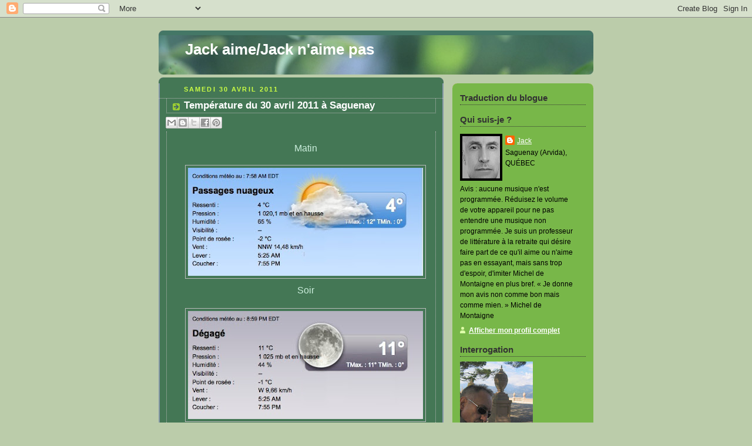

--- FILE ---
content_type: text/html; charset=UTF-8
request_url: https://jackaimejacknaimepas.blogspot.com/2011/04/
body_size: 52298
content:
<!DOCTYPE html>
<html dir='ltr' xmlns='http://www.w3.org/1999/xhtml' xmlns:b='http://www.google.com/2005/gml/b' xmlns:data='http://www.google.com/2005/gml/data' xmlns:expr='http://www.google.com/2005/gml/expr'>
<head>
<link href='https://www.blogger.com/static/v1/widgets/2944754296-widget_css_bundle.css' rel='stylesheet' type='text/css'/>
<meta content='text/html; charset=UTF-8' http-equiv='Content-Type'/>
<meta content='blogger' name='generator'/>
<link href='https://jackaimejacknaimepas.blogspot.com/favicon.ico' rel='icon' type='image/x-icon'/>
<link href='https://jackaimejacknaimepas.blogspot.com/2011/04/' rel='canonical'/>
<link rel="alternate" type="application/atom+xml" title="Jack aime/Jack n&#39;aime pas - Atom" href="https://jackaimejacknaimepas.blogspot.com/feeds/posts/default" />
<link rel="alternate" type="application/rss+xml" title="Jack aime/Jack n&#39;aime pas - RSS" href="https://jackaimejacknaimepas.blogspot.com/feeds/posts/default?alt=rss" />
<link rel="service.post" type="application/atom+xml" title="Jack aime/Jack n&#39;aime pas - Atom" href="https://www.blogger.com/feeds/4478146891307931190/posts/default" />
<!--Can't find substitution for tag [blog.ieCssRetrofitLinks]-->
<meta content='Blogue dédié aux découvertes, aux regards, aux réflexions, aux observations, aux voyages, à l&#39;actualité artistique, etc.' name='description'/>
<meta content='https://jackaimejacknaimepas.blogspot.com/2011/04/' property='og:url'/>
<meta content='Jack aime/Jack n&#39;aime pas' property='og:title'/>
<meta content='Blogue dédié aux découvertes, aux regards, aux réflexions, aux observations, aux voyages, à l&#39;actualité artistique, etc.' property='og:description'/>
<title>Jack aime/Jack n'aime pas: avril 2011</title>
<style id='page-skin-1' type='text/css'><!--
/*
-----------------------------------------------
Blogger Template Style
Name:     Rounders 4
Designer: Douglas Bowman
URL:      www.stopdesign.com
Date:     27 Feb 2004
Updated by: Blogger Team
----------------------------------------------- */
/* Variable definitions
====================
<Variable name="mainBgColor" description="Main Background Color"
type="color" default="#466">
<Variable name="mainTextColor" description="Text Color" type="color"
default="#ced">
<Variable name="postTitleColor" description="Post Title Color" type="color"
default="#fff">
<Variable name="dateHeaderColor" description="Date Header Color"
type="color" default="#cf4">
<Variable name="borderColor" description="Post Border Color" type="color"
default="#bbb">
<Variable name="mainLinkColor" description="Link Color" type="color"
default="#fff">
<Variable name="mainVisitedLinkColor" description="Visited Link Color"
type="color" default="#fff">
<Variable name="titleTextColor" description="Blog Title Color"
type="color" default="#fff">
<Variable name="topSidebarHeaderColor"
description="Top Sidebar Title Color"
type="color" default="#fff">
<Variable name="topSidebarBgColor"
description="Top Sidebar Background Color"
type="color" default="#9b5">
<Variable name="topSidebarTextColor" description="Top Sidebar Text Color"
type="color" default="#fff">
<Variable name="topSidebarLinkColor" description="Top Sidebar Link Color"
type="color" default="#fff">
<Variable name="topSidebarVisitedLinkColor"
description="Top Sidebar Visited Link Color"
type="color" default="#eee">
<Variable name="bottomSidebarBgColor"
description="Bottom Sidebar Background Color"
type="color" default="#fff">
<Variable name="bottomSidebarTextColor"
description="Bottom Sidebar Text Color"
type="color" default="#666">
<Variable name="bottomSidebarLinkColor"
description="Bottom Sidebar Link Color"
type="color" default="#475">
<Variable name="bottomSidebarVisitedLinkColor"
description="Bottom Sidebar Visited Link Color"
type="color" default="#798">
<Variable name="bodyFont" description="Text Font" type="font"
default="normal normal 100% 'Trebuchet MS',Verdana,Arial,Sans-serif">
<Variable name="pageTitleFont" description="Blog Title Font" type="font"
default="normal bold 200% 'Trebuchet MS',Verdana,Arial,Sans-serif">
<Variable name="descriptionFont" description="Description Font" type="font"
default="normal normal 100% 'Trebuchet MS',Verdana,Arial,Sans-serif">
<Variable name="headerFont" description="Sidebar Title Font" type="font"
default="normal bold 100% 'Trebuchet MS',Verdana,Arial,Sans-serif">
<Variable name="postTitleFont" description="Post Title Font" type="font"
default="normal bold 135% 'Trebuchet MS',Verdana,Arial,Sans-serif">
<Variable name="startSide" description="Start side in blog language"
type="automatic" default="left">
<Variable name="endSide" description="End side in blog language"
type="automatic" default="right">
*/
body, .body-fauxcolumn-outer {
background:#BCA;
margin:0;
text-align:center;
line-height: 1.5em;
font: x-small Trebuchet MS, Verdana, Arial, Sans-serif;
color:#cceedd;
font-size/* */:/**/small;
font-size: /**/small;
}
/* Page Structure
----------------------------------------------- */
/* The images which help create rounded corners depend on the
following widths and measurements. If you want to change
these measurements, the images will also need to change.
*/
#outer-wrapper {
width:740px;
margin:0 auto;
text-align:left;
font: normal normal 99% 'Trebuchet MS',Verdana,Arial,Sans-serif;
}
#main-wrap1 {
width:485px;
float:left;
background:#447755 url("//www.blogblog.com/rounders4/corners_main_bot.gif") no-repeat left bottom;
margin:5px 0 0;
padding:0 0 10px;
color:#cceedd;
font-size:97%;
line-height:1.5em;
word-wrap: break-word; /* fix for long text breaking sidebar float in IE */
overflow: hidden;     /* fix for long non-text content breaking IE sidebar float */
}
#main-wrap2 {
float:left;
width:100%;
background:url("//www.blogblog.com/rounders4/corners_main_top.gif") no-repeat left top;
padding:10px 0 0;
}
#main {
background:url("//www.blogblog.com/rounders4/rails_main.gif") repeat-y;
padding:0;
}
#sidebar-wrap {
width:240px;
float:right;
margin:15px 0 0;
font-size:97%;
line-height:1.5em;
word-wrap: break-word; /* fix for long text breaking sidebar float in IE */
overflow: hidden;     /* fix for long non-text content breaking IE sidebar float */
}
.main .widget {
margin-top: 0;
margin-right: 13px;
margin-bottom: 4px;
margin-left: 13px;
}
.main .Blog {
margin: 0;
}
/* Links
----------------------------------------------- */
a:link {
color: #ffffff;
}
a:visited {
color: #ffffff;
}
a:hover {
color: #ffffff;
}
a img {
border-width:0;
}
/* Blog Header
----------------------------------------------- */
#header-wrapper {
background: #476 url("//www.blogblog.com/rounders4/corners_cap_top.gif") no-repeat left top;
margin-top:22px;
margin-right:0;
margin-bottom:0;
margin-left:0;
padding-top:8px;
padding-right:0;
padding-bottom:0;
padding-left:0;
color:#ffffff;
}
#header-inner {
background:url("//www.blogblog.com/rounders4/bg_hdr_bot.jpg") no-repeat left bottom;
padding:0 15px 8px;
}
#header h1 {
margin:0;
padding:10px 30px 5px;
line-height:1.2em;
font: normal bold 200% 'Trebuchet MS',Verdana,Arial,Sans-serif;
}
#header a,
#header a:visited {
text-decoration:none;
color: #ffffff;
}
#header .description {
margin:0;
padding:5px 30px 10px;
line-height:1.5em;
font: normal normal 109% 'Trebuchet MS',Verdana,Arial,Sans-serif;
}
/* Posts
----------------------------------------------- */
h2.date-header {
margin-top:0;
margin-right:28px;
margin-bottom:0;
margin-left:43px;
font-size:85%;
line-height:2em;
text-transform:uppercase;
letter-spacing:.2em;
color:#ccff44;
}
.post {
margin:.3em 0 25px;
padding:0 13px;
border:1px dotted #bbbbbb;
border-width:1px 0;
}
.post h3 {
margin:0;
line-height:1.5em;
background:url("//www.blogblog.com/rounders4/icon_arrow.gif") no-repeat 10px .5em;
display:block;
border:1px dotted #bbbbbb;
border-width:0 1px 1px;
padding-top:2px;
padding-right:14px;
padding-bottom:2px;
padding-left:29px;
color: #ffffff;
font: normal bold 135% 'Trebuchet MS',Verdana,Arial,Sans-serif;
}
.post h3 a, .post h3 a:visited {
text-decoration:none;
color: #ffffff;
}
.post h3 a:hover {
background-color: #bbbbbb;
color: #ffffff;
}
.post-body {
font-size: 100%;
border:1px dotted #bbbbbb;
border-width:0 1px 1px;
border-bottom-color:#447755;
padding-top:10px;
padding-right:14px;
padding-bottom:1px;
padding-left:29px;
}
html>body .post-body {
border-bottom-width:0;
}
.post p {
margin:0 0 .75em;
}
.post-footer {
background: #577;
margin:0;
padding-top:2px;
padding-right:14px;
padding-bottom:2px;
padding-left:29px;
border:1px dotted #bbbbbb;
border-width:1px;
font-size:100%;
line-height:1.5em;
color: #acb;
}
.post-footer p {
margin: 0;
}
html>body .post-footer {
border-bottom-color:transparent;
}
.uncustomized-post-template .post-footer {
text-align: right;
}
.uncustomized-post-template .post-author,
.uncustomized-post-template .post-timestamp {
display: block;
float: left;
text-align:left;
margin-right: 4px;
}
.post-footer a {
color: #fff;
}
.post-footer a:hover {
color: #eee;
}
a.comment-link {
/* IE5.0/Win doesn't apply padding to inline elements,
so we hide these two declarations from it */
background/* */:/**/url("//www.blogblog.com/rounders4/icon_comment.gif") no-repeat left 45%;
padding-left:14px;
}
html>body a.comment-link {
/* Respecified, for IE5/Mac's benefit */
background:url("//www.blogblog.com/rounders4/icon_comment.gif") no-repeat left 45%;
padding-left:14px;
}
.post img {
margin-top:0;
margin-right:0;
margin-bottom:5px;
margin-left:0;
padding:4px;
border:1px solid #bbbbbb;
}
blockquote {
margin:.75em 0;
border:1px dotted #bbbbbb;
border-width:1px 0;
padding:5px 15px;
color: black;
}
.post blockquote p {
margin:.5em 0;
}
#blog-pager-newer-link {
float: left;
margin-left: 13px;
}
#blog-pager-older-link {
float: right;
margin-right: 13px;
}
#blog-pager {
text-align: center;
}
.feed-links {
clear: both;
line-height: 2.5em;
margin-left: 13px;
}
/* Comments
----------------------------------------------- */
#comments {
margin:-25px 13px 0;
border:1px dotted #bbbbbb;
border-width:0 1px 1px;
padding-top:20px;
padding-right:0;
padding-bottom:15px;
padding-left:0;
}
#comments h4 {
margin:0 0 10px;
padding-top:0;
padding-right:14px;
padding-bottom:2px;
padding-left:29px;
border-bottom:1px dotted #bbbbbb;
font-size:120%;
line-height:1.4em;
color:#ffffff;
}
#comments-block {
margin-top:0;
margin-right:15px;
margin-bottom:0;
margin-left:9px;
}
.comment-author {
background:url("//www.blogblog.com/rounders4/icon_comment.gif") no-repeat 2px .3em;
margin:.5em 0;
padding-top:0;
padding-right:0;
padding-bottom:0;
padding-left:20px;
font-weight:bold;
}
.comment-body {
margin:0 0 1.25em;
padding-top:0;
padding-right:0;
padding-bottom:0;
padding-left:20px;
}
.comment-body p {
margin:0 0 .5em;
}
.comment-footer {
margin:0 0 .5em;
padding-top:0;
padding-right:0;
padding-bottom:.75em;
padding-left:20px;
}
.comment-footer a:link {
color: #ced;
}
.deleted-comment {
font-style:italic;
color:gray;
}
/* Profile
----------------------------------------------- */
.profile-img {
float: left;
margin-top: 5px;
margin-right: 5px;
margin-bottom: 5px;
margin-left: 0;
border: 4px solid #000000;
}
.profile-datablock {
margin-top: 0;
margin-right: 15px;
margin-bottom: .5em;
margin-left: 0;
padding-top: 8px;
}
.profile-link {
background:url("//www.blogblog.com/rounders4/icon_profile.gif") no-repeat left .1em;
padding-left:15px;
font-weight:bold;
}
.profile-textblock {
clear: both;
margin: 0;
}
.sidebar .clear, .main .widget .clear {
clear: both;
}
#sidebartop-wrap {
background:#78B749 url("//www.blogblog.com/rounders4/corners_prof_bot.gif") no-repeat left bottom;
margin:0px 0px 15px;
padding:0px 0px 10px;
color:#000000;
}
#sidebartop-wrap2 {
background:url("//www.blogblog.com/rounders4/corners_prof_top.gif") no-repeat left top;
padding: 10px 0 0;
margin:0;
border-width:0;
}
#sidebartop h2 {
line-height:1.5em;
color:#333333;
border-bottom: 1px dotted #333333;
font: normal bold 121% 'Trebuchet MS',Verdana,Arial,Sans-serif;
margin-bottom: 0.5em;
}
#sidebartop a {
color: #ffffff;
}
#sidebartop a:hover {
color: #eeeeee;
}
#sidebartop a:visited {
color: #eeeeee;
}
/* Sidebar Boxes
----------------------------------------------- */
.sidebar .widget {
margin:.5em 13px 1.25em;
padding:0 0px;
}
.widget-content {
margin-top: 0.5em;
}
#sidebarbottom-wrap1 {
background: #ffffff url("//www.blogblog.com/rounders4/corners_side_top.gif") no-repeat left top;
margin:0 0 15px;
padding:10px 0 0;
color: #666666;
}
#sidebarbottom-wrap2 {
background:url("//www.blogblog.com/rounders4/corners_side_bot.gif") no-repeat left bottom;
padding:0 0 8px;
}
#sidebar {
background:url("//www.blogblog.com/rounders4/rails_side.gif") repeat-y;
}
#sidebar {
color: #666666;
}
#sidebar h2 {
color: #666666;
border-bottom: 1px dotted #666666;
margin-bottom: 0.5em;
}
#sidebar a {
color: #447755;
}
#sidebar a:hover,
#sidebar a:visited {
color: #447755;
}
.sidebar h2 {
margin:0;
padding:0 0 .2em;
line-height:1.5em;
font:normal bold 121% 'Trebuchet MS',Verdana,Arial,Sans-serif;
}
.sidebar ul {
list-style:none;
margin:0 0 1.25em;
padding:0;
}
.sidebar ul li {
background:url("//www.blogblog.com/rounders4/icon_arrow_sm.gif") no-repeat 2px .25em;
margin:0;
padding-top:0;
padding-right:0;
padding-bottom:3px;
padding-left:16px;
margin-bottom:3px;
border-bottom:1px dotted #bbbbbb;
line-height:1.4em;
}
.sidebar p {
margin:0 0 .6em;
}
/* Footer
----------------------------------------------- */
#footer-wrap1 {
clear:both;
margin:0 0 10px;
padding:15px 0 0;
}
#footer-wrap2 {
background:#447755 url("//www.blogblog.com/rounders4/corners_cap_top.gif") no-repeat left top;
color:#ffffff;
}
#footer {
background:url("//www.blogblog.com/rounders4/corners_cap_bot.gif") no-repeat left bottom;
padding:8px 15px;
}
#footer hr {display:none;}
#footer p {margin:0;}
#footer a {color:#ffffff;}
#footer .widget-content {
margin:0;
}
/** Page structure tweaks for layout editor wireframe */
body#layout #main-wrap1,
body#layout #sidebar-wrap,
body#layout #header-wrapper {
margin-top: 0;
}
body#layout #header, body#layout #header-wrapper,
body#layout #outer-wrapper {
margin-left:0,
margin-right: 0;
padding: 0;
}
body#layout #outer-wrapper {
width: 730px;
}
body#layout #footer-wrap1 {
padding-top: 0;
}
img {
max-width: 475px;
width: expression(this.width > 475 ? 475: true);
}

--></style>
<link href='https://blogger.googleusercontent.com/img/b/R29vZ2xl/AVvXsEiTvQ72b6ePKOWzM6huADUQBi4KhnVoSTIWQZC61v5Ub1NSHwMQMVAgiMiMhXRIRkP8UHP8xoqQ66g7SiE91svv133JVK2fpWdWIVyGFuc3FvXU1i7hRU7apj9Sq4hOZ6TYj2aWe7DRIgvz/s400/petit_J.png' rel='icon' type='image/png'/>
<link href='https://www.blogger.com/dyn-css/authorization.css?targetBlogID=4478146891307931190&amp;zx=4c0fdcde-9e13-4398-a827-e504c55af85c' media='none' onload='if(media!=&#39;all&#39;)media=&#39;all&#39;' rel='stylesheet'/><noscript><link href='https://www.blogger.com/dyn-css/authorization.css?targetBlogID=4478146891307931190&amp;zx=4c0fdcde-9e13-4398-a827-e504c55af85c' rel='stylesheet'/></noscript>
<meta name='google-adsense-platform-account' content='ca-host-pub-1556223355139109'/>
<meta name='google-adsense-platform-domain' content='blogspot.com'/>

</head>
<body>
<div class='navbar section' id='navbar'><div class='widget Navbar' data-version='1' id='Navbar1'><script type="text/javascript">
    function setAttributeOnload(object, attribute, val) {
      if(window.addEventListener) {
        window.addEventListener('load',
          function(){ object[attribute] = val; }, false);
      } else {
        window.attachEvent('onload', function(){ object[attribute] = val; });
      }
    }
  </script>
<div id="navbar-iframe-container"></div>
<script type="text/javascript" src="https://apis.google.com/js/platform.js"></script>
<script type="text/javascript">
      gapi.load("gapi.iframes:gapi.iframes.style.bubble", function() {
        if (gapi.iframes && gapi.iframes.getContext) {
          gapi.iframes.getContext().openChild({
              url: 'https://www.blogger.com/navbar/4478146891307931190?origin\x3dhttps://jackaimejacknaimepas.blogspot.com',
              where: document.getElementById("navbar-iframe-container"),
              id: "navbar-iframe"
          });
        }
      });
    </script><script type="text/javascript">
(function() {
var script = document.createElement('script');
script.type = 'text/javascript';
script.src = '//pagead2.googlesyndication.com/pagead/js/google_top_exp.js';
var head = document.getElementsByTagName('head')[0];
if (head) {
head.appendChild(script);
}})();
</script>
</div></div>
<div id='outer-wrapper'>
<div id='header-wrapper'>
<div class='header section' id='header'><div class='widget Header' data-version='1' id='Header1'>
<div id='header-inner'>
<div class='titlewrapper'>
<h1 class='title'>
<a href='https://jackaimejacknaimepas.blogspot.com/'>
Jack aime/Jack n'aime pas
</a>
</h1>
</div>
<div class='descriptionwrapper'>
<p class='description'><span>
</span></p>
</div>
</div>
</div></div>
</div>
<div id='crosscol-wrapper' style='text-align:center'>
<div class='crosscol no-items section' id='crosscol'></div>
</div>
<div id='main-wrap1'><div id='main-wrap2'>
<div class='main section' id='main'><div class='widget Blog' data-version='1' id='Blog1'>
<div class='blog-posts hfeed'>

          <div class="date-outer">
        
<h2 class='date-header'><span>samedi 30 avril 2011</span></h2>

          <div class="date-posts">
        
<div class='post-outer'>
<div class='post hentry'>
<a name='3389932746034691695'></a>
<h3 class='post-title entry-title'>
<a href='https://jackaimejacknaimepas.blogspot.com/2011/04/temperature-du-30-avril-2011-saguenay.html'>Température du 30 avril 2011 à Saguenay</a>
</h3>
<div class='post-header-line-1'></div>
<div class='post-share-buttons'>
<a class='goog-inline-block share-button sb-email' href='https://www.blogger.com/share-post.g?blogID=4478146891307931190&postID=3389932746034691695&target=email' target='_blank' title='Envoyer par e-mail'><span class='share-button-link-text'>Envoyer par e-mail</span></a><a class='goog-inline-block share-button sb-blog' href='https://www.blogger.com/share-post.g?blogID=4478146891307931190&postID=3389932746034691695&target=blog' onclick='window.open(this.href, "_blank", "height=270,width=475"); return false;' target='_blank' title='BlogThis!'><span class='share-button-link-text'>BlogThis!</span></a><a class='goog-inline-block share-button sb-twitter' href='https://www.blogger.com/share-post.g?blogID=4478146891307931190&postID=3389932746034691695&target=twitter' target='_blank' title='Partager sur X'><span class='share-button-link-text'>Partager sur X</span></a><a class='goog-inline-block share-button sb-facebook' href='https://www.blogger.com/share-post.g?blogID=4478146891307931190&postID=3389932746034691695&target=facebook' onclick='window.open(this.href, "_blank", "height=430,width=640"); return false;' target='_blank' title='Partager sur Facebook'><span class='share-button-link-text'>Partager sur Facebook</span></a><a class='goog-inline-block share-button sb-pinterest' href='https://www.blogger.com/share-post.g?blogID=4478146891307931190&postID=3389932746034691695&target=pinterest' target='_blank' title='Partager sur Pinterest'><span class='share-button-link-text'>Partager sur Pinterest</span></a>
</div>
<div class='post-body entry-content'>
<p><div style="text-align: center;"><span style="font-size:130%;">Matin</span><br /></div><div style="text-align: center;"><br /><a href="https://blogger.googleusercontent.com/img/b/R29vZ2xl/AVvXsEgz-j-iucgD3prOJy-CAE0ckUUjAziYNoeTQh3ESrNn8xmH_G-ktkIdivK0MLaIHrr_rfJCYNkgVzWMzaet2SmJ7iuFuVW7clKCKoegRXksrYwr825ckV5CNuPVjXswMD5e9DCNxcnilhlx/s1600/Capture+d%25E2%2580%2599e%25CC%2581cran+2011-04-30+a%25CC%2580+08.34.21.jpg"><img alt="" border="0" id="BLOGGER_PHOTO_ID_5601566289663560994" src="https://blogger.googleusercontent.com/img/b/R29vZ2xl/AVvXsEgz-j-iucgD3prOJy-CAE0ckUUjAziYNoeTQh3ESrNn8xmH_G-ktkIdivK0MLaIHrr_rfJCYNkgVzWMzaet2SmJ7iuFuVW7clKCKoegRXksrYwr825ckV5CNuPVjXswMD5e9DCNxcnilhlx/s400/Capture+d%25E2%2580%2599e%25CC%2581cran+2011-04-30+a%25CC%2580+08.34.21.jpg" style="display:block; margin:0px auto 10px; text-align:center;cursor:pointer; cursor:hand;width: 400px; height: 184px;" /></a><span style="font-size:130%;">Soir<br /><br /></span><a href="https://blogger.googleusercontent.com/img/b/R29vZ2xl/AVvXsEjcoZAZGPyH9Onr3l-9D-VLr9kp7uBKv2z__95omgDw4DFe-3ZNTOaDqnlS_pCXXJ1NgiSAVyrU-VGwv14USQPMEHmZsT90rsGJ4BOojU0b8OWnc9prB9j5fXbeDYTne7wtmaScq2LWB1KT/s1600/Capture+d%25E2%2580%2599e%25CC%2581cran+2011-04-30+a%25CC%2580+21.16.09.jpg"><img alt="" border="0" id="BLOGGER_PHOTO_ID_5601566139456711986" src="https://blogger.googleusercontent.com/img/b/R29vZ2xl/AVvXsEjcoZAZGPyH9Onr3l-9D-VLr9kp7uBKv2z__95omgDw4DFe-3ZNTOaDqnlS_pCXXJ1NgiSAVyrU-VGwv14USQPMEHmZsT90rsGJ4BOojU0b8OWnc9prB9j5fXbeDYTne7wtmaScq2LWB1KT/s400/Capture+d%25E2%2580%2599e%25CC%2581cran+2011-04-30+a%25CC%2580+21.16.09.jpg" style="display:block; margin:0px auto 10px; text-align:center;cursor:pointer; cursor:hand;width: 400px; height: 184px;" /></a><span style="font-size:130%;">Jour de la <a href="http://fr.wikipedia.org/wiki/Rhubarbe">rhubarbe</a></span><br /></div><div style="text-align: center;"><span style="font-size:130%;">11<sup>e</sup> jour du mois de <a href="http://fr.wikipedia.org/wiki/Flor%C3%A9al">floréal</a></span></div><div style="text-align: center;"><div style="text-align: center;"><div style="text-align: center;"><div style="text-align: center;"><div style="text-align: center;"><div style="text-align: center;"><span style="font-size:130%;">dans le <a href="https://secure.wikimedia.org/wikipedia/fr/wiki/Calendrier_r%C3%A9publicain" title="Calendrier républicain">calendrier républicain</a> français<br /><br /></span><a href="http://fr.wikipedia.org/wiki/Rhubarbe"><img alt="" border="0" id="BLOGGER_PHOTO_ID_5601565788035827090" src="https://blogger.googleusercontent.com/img/b/R29vZ2xl/AVvXsEjDyN18e0x-J5t1-dk2ueh-wl4OMLuLLVV-mtxoYe6iA0sD1gWroskzoJrOomvP4e_pzRw5-kTc0wbN4KkmWaJg1eIr_lvdPuMKIVW1qKxkepdMStTSkiXCWaU7giVeo-A0FBNGP1UKEQYZ/s400/rhubarbe2.jpg" style="display:block; margin:0px auto 10px; text-align:center;cursor:pointer; cursor:hand;width: 297px; height: 297px;" /></a><span style="font-size:130%;"><a href="http://fr.wikipedia.org/wiki/Rhubarbe">Rhubarbe</a><br /><br /></span><a href="https://blogger.googleusercontent.com/img/b/R29vZ2xl/AVvXsEicl-6HJoec2N6G36-h2yyYqpCSZStF6kNw-Wh1WiXcyY0uPv2vlyGxhonrjGraxeWviIvtwOXmlpwgH20dXQfrpBc_4z5-tqbW0nZnz1ThTzdCvMQdAIGa4Hvl6MPoCOGQj7cikd9SC5kZ/s1600/Claude.jpg"><img alt="" border="0" id="BLOGGER_PHOTO_ID_5590984675414974194" src="https://blogger.googleusercontent.com/img/b/R29vZ2xl/AVvXsEicl-6HJoec2N6G36-h2yyYqpCSZStF6kNw-Wh1WiXcyY0uPv2vlyGxhonrjGraxeWviIvtwOXmlpwgH20dXQfrpBc_4z5-tqbW0nZnz1ThTzdCvMQdAIGa4Hvl6MPoCOGQj7cikd9SC5kZ/s400/Claude.jpg" style="display:block; margin:0px auto 10px; text-align:center;cursor:pointer; cursor:hand;width: 224px; height: 235px;" /></a><span style="font-size:130%;"><span><a href="http://fr.wikipedia.org/wiki/Claude_%28empereur_romain%29">Claude</a>, successeur de  </span></span><span style="font-size:130%;"><span><a href="http://fr.wikipedia.org/wiki/Caligula">Caligula</a></span></span><br /></div></div></div></div></div><br /><span style="font-size:130%;">Date du jour dans le calendrier romain:<br /></span><span style="font-size:130%;"><span style="font-weight: bold; color: rgb(0, 0, 0);"><br /></span></span><div style="text-align: center;"><span style="font-size:130%;"><span style="font-weight: bold; color: rgb(0, 0, 0);">Saturni dies</span></span><span style="font-size:130%;"><span style="font-weight: bold; color: rgb(0, 0, 0);">, </span><span style="font-weight: bold; color: rgb(0, 0, 0);">pridie Kalendas Maias<br /></span></span></div><span style="font-size:130%;"><span style="font-weight: bold; color: rgb(0, 0, 0);">anno MMDCCLXIV <a href="https://secure.wikimedia.org/wikipedia/fr/wiki/Ab_Urbe_condita" style="color: rgb(0, 0, 0);"><span style="color: rgb(0, 0, 0);">ab Urbe condita</span></a></span><br /><br /><span style="font-style: italic;">(Samedi</span><span style="font-style: italic;"> [</span></span><span style="font-style: italic;font-size:130%;" ><span>jour de </span></span><span style="font-style: italic;font-size:130%;" ><span><a href="http://fr.wikipedia.org/wiki/Saturne_%28mythologie%29">Saturne</a></span></span><span style="font-style: italic;font-size:130%;" ><span>], veille d</span></span><span style="font-style: italic;font-size:130%;" ><span>es calendes de mai<br />[mois de la déesse </span></span><span style="font-style: italic;font-size:130%;" ><a href="http://fr.wikipedia.org/wiki/V%C3%A9nus_%28mythologie%29">Maïa</a></span><span style="font-style: italic;font-size:130%;" ><span>]<br /></span></span><span style="font-size:130%;"><span style="font-style: italic;">année 2764 <a href="https://secure.wikimedia.org/wikipedia/fr/wiki/Ab_Urbe_condita">de la fondation de Rome</a></span><span style="font-style: italic;">)<br /><br /></span></span><a href="https://blogger.googleusercontent.com/img/b/R29vZ2xl/AVvXsEhxjISDttZsi_f0bcdXkgPOHVDqoPmeuVIDkjwqBvKcWhx03ZSokSyUeSfd6cS_wtnX7puWOy5GcV1WooepHM7LHLYa9knZGFTwZlIPbZtA9PNGN3h-H5-IPOq61kqCcE8cFDWlgjQm-f3a/s1600/Mai%25CC%2588a.jpg"><img alt="" border="0" id="BLOGGER_PHOTO_ID_5595632220521923170" src="https://blogger.googleusercontent.com/img/b/R29vZ2xl/AVvXsEhxjISDttZsi_f0bcdXkgPOHVDqoPmeuVIDkjwqBvKcWhx03ZSokSyUeSfd6cS_wtnX7puWOy5GcV1WooepHM7LHLYa9knZGFTwZlIPbZtA9PNGN3h-H5-IPOq61kqCcE8cFDWlgjQm-f3a/s400/Mai%25CC%2588a.jpg" style="display: block; margin: 0px auto 10px; text-align: center; cursor: pointer; width: 316px; height: 342px;" /></a><span style="font-style: italic;font-size:130%;" ><a href="http://fr.wikipedia.org/wiki/V%C3%A9nus_%28mythologie%29">Maïa</a><br />mère de <a href="http://fr.wikipedia.org/wiki/Mercure_%28mythologie%29">Mercure</a> et  déesse du mois de mai</span><span style="font-style: italic;font-size:130%;" ><br />(<a href="http://fr.wikipedia.org/wiki/Amphore">amphore</a> <a href="http://fr.wikipedia.org/wiki/Attique">attique</a> à figures rouges, vers <a href="http://fr.wikipedia.org/wiki/-500" title="-500">500 av.</a></span><span style="font-size:130%;"><span style="font-style: italic;"> notre ère)</span><br /></span><br /></div></p>
<div style='clear: both;'></div>
</div>
<div class='post-footer'>
<p class='post-footer-line post-footer-line-1'><span class='post-timestamp'>
heure
<a class='timestamp-link' href='https://jackaimejacknaimepas.blogspot.com/2011/04/temperature-du-30-avril-2011-saguenay.html' rel='bookmark' title='permanent link'><abbr class='published' title='2011-04-30T23:35:00-04:00'>23:35:00</abbr></a>
</span>
<span class='post-comment-link'>
<a class='comment-link' href='https://jackaimejacknaimepas.blogspot.com/2011/04/temperature-du-30-avril-2011-saguenay.html#comment-form' onclick=''>0
commentaire(s) (cliquer ici pour en formuler)</a>
</span>
<span class='post-icons'>
<span class='item-control blog-admin pid-1448085277'>
<a href='https://www.blogger.com/post-edit.g?blogID=4478146891307931190&postID=3389932746034691695&from=pencil' title='Modifier l&#39;article'>
<img alt='' class='icon-action' height='18' src='https://resources.blogblog.com/img/icon18_edit_allbkg.gif' width='18'/>
</a>
</span>
</span>
</p>
<p class='post-footer-line post-footer-line-2'></p>
<p class='post-footer-line post-footer-line-3'></p>
</div>
</div>
</div>
<div class='post-outer'>
<div class='post hentry'>
<a name='8201313073843305938'></a>
<h3 class='post-title entry-title'>
<a href='https://jackaimejacknaimepas.blogspot.com/2011/04/la-vie-est-breve-demandez-le-divorce.html'>La vie est brève. Demandez le divorce.</a>
</h3>
<div class='post-header-line-1'></div>
<div class='post-share-buttons'>
<a class='goog-inline-block share-button sb-email' href='https://www.blogger.com/share-post.g?blogID=4478146891307931190&postID=8201313073843305938&target=email' target='_blank' title='Envoyer par e-mail'><span class='share-button-link-text'>Envoyer par e-mail</span></a><a class='goog-inline-block share-button sb-blog' href='https://www.blogger.com/share-post.g?blogID=4478146891307931190&postID=8201313073843305938&target=blog' onclick='window.open(this.href, "_blank", "height=270,width=475"); return false;' target='_blank' title='BlogThis!'><span class='share-button-link-text'>BlogThis!</span></a><a class='goog-inline-block share-button sb-twitter' href='https://www.blogger.com/share-post.g?blogID=4478146891307931190&postID=8201313073843305938&target=twitter' target='_blank' title='Partager sur X'><span class='share-button-link-text'>Partager sur X</span></a><a class='goog-inline-block share-button sb-facebook' href='https://www.blogger.com/share-post.g?blogID=4478146891307931190&postID=8201313073843305938&target=facebook' onclick='window.open(this.href, "_blank", "height=430,width=640"); return false;' target='_blank' title='Partager sur Facebook'><span class='share-button-link-text'>Partager sur Facebook</span></a><a class='goog-inline-block share-button sb-pinterest' href='https://www.blogger.com/share-post.g?blogID=4478146891307931190&postID=8201313073843305938&target=pinterest' target='_blank' title='Partager sur Pinterest'><span class='share-button-link-text'>Partager sur Pinterest</span></a>
</div>
<div class='post-body entry-content'>
<p><div dir="ltr" style="text-align: left;" trbidi="on">
<div style="text-align: center;">
<a href="https://blogger.googleusercontent.com/img/b/R29vZ2xl/AVvXsEjVbHMVKcYaYf75Q2Q7EOkRt4q7iRe08dUAm_aes2WiD7WIx_QDOgt85-2Tukd5_BGZzihtI2bNS1UVWUHEI9vAf4wZ3GP6L8qAK1D4Ey-eMUf_xcNkIrnlo8CUjjWIOMUUO8cwm3DAsMIv/s1600/Divorce.jpg" onblur="try {parent.deselectBloggerImageGracefully();} catch(e) {}"><img alt="" border="0" id="BLOGGER_PHOTO_ID_5601420767808699426" src="https://blogger.googleusercontent.com/img/b/R29vZ2xl/AVvXsEjVbHMVKcYaYf75Q2Q7EOkRt4q7iRe08dUAm_aes2WiD7WIx_QDOgt85-2Tukd5_BGZzihtI2bNS1UVWUHEI9vAf4wZ3GP6L8qAK1D4Ey-eMUf_xcNkIrnlo8CUjjWIOMUUO8cwm3DAsMIv/s400/Divorce.jpg" style="cursor: hand; cursor: pointer; display: block; height: 267px; margin: 0px auto 10px; text-align: center; width: 400px;" /></a><span style="font-size: large; font-style: italic;">Crédit photo: <a href="http://www.ledevoir.com/">Le Devoir</a></span></div>
<span style="font-size: 130%;"><span style="font-size: large;"><br />Cette photo illustre un article (<a href="http://www.ledevoir.com/economie/actualites-economiques/322310/etats-unis-le-divorce-indice-de-sante-economique">ici</a>) du &#171; <a href="http://www.ledevoir.com/">Devoir</a> &#187; intitulé &#171; <a href="http://www.ledevoir.com/economie/actualites-economiques/322310/etats-unis-le-divorce-indice-de-sante-economique">Le divorce, indice de santé économique</a> &#187;.<br />L'article porte sur le fait que la santé économique des États-Unis se rétablit actuellement puisque les couples se mettent à nouveau à recourir aux avocats pour demander un divorce, démarche qu'ils avaient suspendue pendant la crise économique à cause de la nécessité où ils se trouvaient d'économiser.<br />Je ne veux pas souligner à quel point les phrases de la publicité payée par l'avocate du premier plan sont représentatives de la société où nous vivons, sous l'influence de la société étasunienne: &#171; <span style="font-style: italic;">La vie est brève. Obtenez le divorce. </span>&#187;<br />Puisqu'on est à New York vous lisez en réalité &#171; <span style="font-style: italic;">Life's short. Get a divorce.</span> &#187;<br />Une si poétique (en français) première phrase gâchée par la seconde.<br />Non je veux seulement souligner le cynisme de l'avocate (regardez sur le panneau publicitaire les images qui accompagnent les phrases): son gagne-pain, c'est le malheur des gens.<br />Que, parfois, elle suscite elle-même pour son bien personnel.<br />Et pour le bien de l'économie de son pays car elle se pense sans doute patriote.<br />Les mots qui me viennent à l'esprit pour qualifier cette femme aux seins chirurgicalement gonflés commence justement tous par &#171; <span style="font-weight: bold;">P </span>&#187;, comme patriote.<br />Est-ce abusif?</span></span></div>
</p>
<div style='clear: both;'></div>
</div>
<div class='post-footer'>
<p class='post-footer-line post-footer-line-1'><span class='post-timestamp'>
heure
<a class='timestamp-link' href='https://jackaimejacknaimepas.blogspot.com/2011/04/la-vie-est-breve-demandez-le-divorce.html' rel='bookmark' title='permanent link'><abbr class='published' title='2011-04-30T12:52:00-04:00'>12:52:00</abbr></a>
</span>
<span class='post-comment-link'>
<a class='comment-link' href='https://jackaimejacknaimepas.blogspot.com/2011/04/la-vie-est-breve-demandez-le-divorce.html#comment-form' onclick=''>0
commentaire(s) (cliquer ici pour en formuler)</a>
</span>
<span class='post-icons'>
<span class='item-control blog-admin pid-1448085277'>
<a href='https://www.blogger.com/post-edit.g?blogID=4478146891307931190&postID=8201313073843305938&from=pencil' title='Modifier l&#39;article'>
<img alt='' class='icon-action' height='18' src='https://resources.blogblog.com/img/icon18_edit_allbkg.gif' width='18'/>
</a>
</span>
</span>
</p>
<p class='post-footer-line post-footer-line-2'></p>
<p class='post-footer-line post-footer-line-3'></p>
</div>
</div>
</div>
<div class='post-outer'>
<div class='post hentry'>
<a name='4379973550019612608'></a>
<h3 class='post-title entry-title'>
<a href='https://jackaimejacknaimepas.blogspot.com/2011/04/repos.html'>Repos</a>
</h3>
<div class='post-header-line-1'></div>
<div class='post-share-buttons'>
<a class='goog-inline-block share-button sb-email' href='https://www.blogger.com/share-post.g?blogID=4478146891307931190&postID=4379973550019612608&target=email' target='_blank' title='Envoyer par e-mail'><span class='share-button-link-text'>Envoyer par e-mail</span></a><a class='goog-inline-block share-button sb-blog' href='https://www.blogger.com/share-post.g?blogID=4478146891307931190&postID=4379973550019612608&target=blog' onclick='window.open(this.href, "_blank", "height=270,width=475"); return false;' target='_blank' title='BlogThis!'><span class='share-button-link-text'>BlogThis!</span></a><a class='goog-inline-block share-button sb-twitter' href='https://www.blogger.com/share-post.g?blogID=4478146891307931190&postID=4379973550019612608&target=twitter' target='_blank' title='Partager sur X'><span class='share-button-link-text'>Partager sur X</span></a><a class='goog-inline-block share-button sb-facebook' href='https://www.blogger.com/share-post.g?blogID=4478146891307931190&postID=4379973550019612608&target=facebook' onclick='window.open(this.href, "_blank", "height=430,width=640"); return false;' target='_blank' title='Partager sur Facebook'><span class='share-button-link-text'>Partager sur Facebook</span></a><a class='goog-inline-block share-button sb-pinterest' href='https://www.blogger.com/share-post.g?blogID=4478146891307931190&postID=4379973550019612608&target=pinterest' target='_blank' title='Partager sur Pinterest'><span class='share-button-link-text'>Partager sur Pinterest</span></a>
</div>
<div class='post-body entry-content'>
<p><a href="http://fr.wikipedia.org/wiki/Fran%C3%A7ois_de_La_Rochefoucauld" onblur="try {parent.deselectBloggerImageGracefully();} catch(e) {}"><img alt="" border="0" id="BLOGGER_PHOTO_ID_5601385650052125442" src="https://blogger.googleusercontent.com/img/b/R29vZ2xl/AVvXsEgBB5SfsXr0YMfzOt5uD6l8a9jcil-aOV2p6-frevngYjHolj573btmc2PArX4aWzKsMpeIfXQ1rfrCn51i3e6BL2S0aKWSJ3e8gXaEBfNi-Q_AupslWKIBi_kLVkeYobzyqtBfysUyF6zT/s400/La+Rochefoucauld-Repos.jpg" style="display:block; margin:0px auto 10px; text-align:center;cursor:pointer; cursor:hand;width: 400px; height: 270px;" /></a><span style="font-size:130%;">Le premier d'une série présentant les maximes désabusées et vraies (par conséquent?) du duc <a href="http://fr.wikipedia.org/wiki/Fran%C3%A7ois_de_La_Rochefoucauld">François de La Rochefoucauld</a> où se concentre, selon moi, la sagesse de l'ancien monde.<br />Je transcris celle-ci afin d'en faire bénéficier les moteurs de recherche: &#171;<span style="font-style: italic;">Quand on ne trouve pas son repos en soi-même, il est inutile de le chercher ailleurs.</span>&#187;<br /></span></p>
<div style='clear: both;'></div>
</div>
<div class='post-footer'>
<p class='post-footer-line post-footer-line-1'><span class='post-timestamp'>
heure
<a class='timestamp-link' href='https://jackaimejacknaimepas.blogspot.com/2011/04/repos.html' rel='bookmark' title='permanent link'><abbr class='published' title='2011-04-30T10:36:00-04:00'>10:36:00</abbr></a>
</span>
<span class='post-comment-link'>
<a class='comment-link' href='https://jackaimejacknaimepas.blogspot.com/2011/04/repos.html#comment-form' onclick=''>0
commentaire(s) (cliquer ici pour en formuler)</a>
</span>
<span class='post-icons'>
<span class='item-control blog-admin pid-1448085277'>
<a href='https://www.blogger.com/post-edit.g?blogID=4478146891307931190&postID=4379973550019612608&from=pencil' title='Modifier l&#39;article'>
<img alt='' class='icon-action' height='18' src='https://resources.blogblog.com/img/icon18_edit_allbkg.gif' width='18'/>
</a>
</span>
</span>
</p>
<p class='post-footer-line post-footer-line-2'></p>
<p class='post-footer-line post-footer-line-3'></p>
</div>
</div>
</div>
<div class='post-outer'>
<div class='post hentry'>
<a name='5743109176802354999'></a>
<h3 class='post-title entry-title'>
<a href='https://jackaimejacknaimepas.blogspot.com/2011/04/fiancailles-et-mariage.html'>Fiançailles et mariage</a>
</h3>
<div class='post-header-line-1'></div>
<div class='post-share-buttons'>
<a class='goog-inline-block share-button sb-email' href='https://www.blogger.com/share-post.g?blogID=4478146891307931190&postID=5743109176802354999&target=email' target='_blank' title='Envoyer par e-mail'><span class='share-button-link-text'>Envoyer par e-mail</span></a><a class='goog-inline-block share-button sb-blog' href='https://www.blogger.com/share-post.g?blogID=4478146891307931190&postID=5743109176802354999&target=blog' onclick='window.open(this.href, "_blank", "height=270,width=475"); return false;' target='_blank' title='BlogThis!'><span class='share-button-link-text'>BlogThis!</span></a><a class='goog-inline-block share-button sb-twitter' href='https://www.blogger.com/share-post.g?blogID=4478146891307931190&postID=5743109176802354999&target=twitter' target='_blank' title='Partager sur X'><span class='share-button-link-text'>Partager sur X</span></a><a class='goog-inline-block share-button sb-facebook' href='https://www.blogger.com/share-post.g?blogID=4478146891307931190&postID=5743109176802354999&target=facebook' onclick='window.open(this.href, "_blank", "height=430,width=640"); return false;' target='_blank' title='Partager sur Facebook'><span class='share-button-link-text'>Partager sur Facebook</span></a><a class='goog-inline-block share-button sb-pinterest' href='https://www.blogger.com/share-post.g?blogID=4478146891307931190&postID=5743109176802354999&target=pinterest' target='_blank' title='Partager sur Pinterest'><span class='share-button-link-text'>Partager sur Pinterest</span></a>
</div>
<div class='post-body entry-content'>
<p><a href="http://www.mollat.com/livres/louis-bernard-robitaille-ces-impossibles-francais-9782207260272.html" onblur="try {parent.deselectBloggerImageGracefully();} catch(e) {}"><img alt="" border="0" id="BLOGGER_PHOTO_ID_5601366125026532066" src="https://blogger.googleusercontent.com/img/b/R29vZ2xl/AVvXsEhhAx7lqEd4b0gNqPt-zGrxPlbZBUYX5_DB-oFAgNiruPVi5oxTuQ_3WHq21LrXs10Th4-6yNd9X1huvUHAUoT3EgW_kOAvsijTZiY6erdG062NWcuyfJqg_BwJfQNTWIKxSwNhAUSWiE2E/s400/Ces+impossibles+Franc%25CC%25A7ais.jpg" style="display:block; margin:0px auto 10px; text-align:center;cursor:pointer; cursor:hand;width: 273px; height: 400px;" /></a><span style="font-size:130%;">Dans l'ouvrage dont vous voyez la page couverture ci-dessus (&#171;<a href="http://www.mollat.com/livres/louis-bernard-robitaille-ces-impossibles-francais-9782207260272.html"><span style="font-style: italic;">Ces Impossibles Français</span></a>&#187;), parmi d'autres caractéristiques ethnologiques (parfois très comiques) qu'il observe chez les Français depuis plus de 30 ans qu'il est, à Paris, le correspondant du journal &#171;<a href="http://fr.wikipedia.org/wiki/La_Presse_%28Montr%C3%A9al%29"><span style="font-style: italic;">La Presse</span></a>&#187;, <a href="http://fr.wikipedia.org/wiki/Louis-Bernard_Robitaille">Louis-Bernard Robitaille</a> en rapporte une qui me semble à la fois curieuse et pleine de sens:<br /><br /><span style="font-style: italic;">[...] dans les dîners on ne sépare JAMAIS les fiancés, ni les couples mariés depuis moins d'un an. Passé ce délai on les éloigne. Ce qui paraît avisé.</span></span><br /><br /><span style="font-size:130%;">Je vous en rapporte d'autres dès que ma femme me les signalera.<br />En attendant la question posée par la photo et l'article ci-dessous (il est<a href="http://fr-ca.etre.yahoo.com/les-femmes-sennuieraient-plus-rapidement-dans-le-mariage-20110428-124147-670.html"> ici</a>) a peut-être quelque chose à voir:<br /><br /></span><a href="http://fr-ca.etre.yahoo.com/les-femmes-sennuieraient-plus-rapidement-dans-le-mariage-20110428-124147-670.html"><img alt="" border="0" id="BLOGGER_PHOTO_ID_5601453043224130290" src="https://blogger.googleusercontent.com/img/b/R29vZ2xl/AVvXsEjY8_2LF1aI5stRtjbiiGuZuK8RZiM0BXfWQyQ-DPQJ48U-xf_5UQOrBUbXQmUCFzHNsqE11H7ZPnvtkzwOnZbCfObe8aJvGszqokm5e00fQhbyOG3BRHFbqmyVODNwojatj60BM1wiHzPv/s400/Ennui.jpg" style="display:block; margin:0px auto 10px; text-align:center;cursor:pointer; cursor:hand;width: 400px; height: 355px;" /></a></p>
<div style='clear: both;'></div>
</div>
<div class='post-footer'>
<p class='post-footer-line post-footer-line-1'><span class='post-timestamp'>
heure
<a class='timestamp-link' href='https://jackaimejacknaimepas.blogspot.com/2011/04/fiancailles-et-mariage.html' rel='bookmark' title='permanent link'><abbr class='published' title='2011-04-30T09:20:00-04:00'>09:20:00</abbr></a>
</span>
<span class='post-comment-link'>
<a class='comment-link' href='https://jackaimejacknaimepas.blogspot.com/2011/04/fiancailles-et-mariage.html#comment-form' onclick=''>0
commentaire(s) (cliquer ici pour en formuler)</a>
</span>
<span class='post-icons'>
<span class='item-control blog-admin pid-1448085277'>
<a href='https://www.blogger.com/post-edit.g?blogID=4478146891307931190&postID=5743109176802354999&from=pencil' title='Modifier l&#39;article'>
<img alt='' class='icon-action' height='18' src='https://resources.blogblog.com/img/icon18_edit_allbkg.gif' width='18'/>
</a>
</span>
</span>
</p>
<p class='post-footer-line post-footer-line-2'></p>
<p class='post-footer-line post-footer-line-3'></p>
</div>
</div>
</div>
<div class='post-outer'>
<div class='post hentry'>
<a name='1284271122211326621'></a>
<h3 class='post-title entry-title'>
<a href='https://jackaimejacknaimepas.blogspot.com/2011/04/sceptre-et-pouvoir.html'>Sceptre et pouvoir</a>
</h3>
<div class='post-header-line-1'></div>
<div class='post-share-buttons'>
<a class='goog-inline-block share-button sb-email' href='https://www.blogger.com/share-post.g?blogID=4478146891307931190&postID=1284271122211326621&target=email' target='_blank' title='Envoyer par e-mail'><span class='share-button-link-text'>Envoyer par e-mail</span></a><a class='goog-inline-block share-button sb-blog' href='https://www.blogger.com/share-post.g?blogID=4478146891307931190&postID=1284271122211326621&target=blog' onclick='window.open(this.href, "_blank", "height=270,width=475"); return false;' target='_blank' title='BlogThis!'><span class='share-button-link-text'>BlogThis!</span></a><a class='goog-inline-block share-button sb-twitter' href='https://www.blogger.com/share-post.g?blogID=4478146891307931190&postID=1284271122211326621&target=twitter' target='_blank' title='Partager sur X'><span class='share-button-link-text'>Partager sur X</span></a><a class='goog-inline-block share-button sb-facebook' href='https://www.blogger.com/share-post.g?blogID=4478146891307931190&postID=1284271122211326621&target=facebook' onclick='window.open(this.href, "_blank", "height=430,width=640"); return false;' target='_blank' title='Partager sur Facebook'><span class='share-button-link-text'>Partager sur Facebook</span></a><a class='goog-inline-block share-button sb-pinterest' href='https://www.blogger.com/share-post.g?blogID=4478146891307931190&postID=1284271122211326621&target=pinterest' target='_blank' title='Partager sur Pinterest'><span class='share-button-link-text'>Partager sur Pinterest</span></a>
</div>
<div class='post-body entry-content'>
<p><div dir="ltr" style="text-align: left;" trbidi="on">
<a href="http://www.slate.fr/lien/37605/pouvoir-infidelite" onblur="try {parent.deselectBloggerImageGracefully();} catch(e) {}" title=""><img alt="" border="0" id="BLOGGER_PHOTO_ID_5601357684162256370" src="https://blogger.googleusercontent.com/img/b/R29vZ2xl/AVvXsEgVNntl9Pt61JX7YNvZRRQPNdpEaBhzP9aiwaUnV0NGkDKswSH-S_ZQuiwKfYxG7tS0NMtVnq3Zy074TWfFpcgovgsQWAnz-XxzDThAIzf8s4FDV_WdV91YNHX4Y_LHpFT8J0bnZf3GVvsJ/s400/Pouvoir.jpg" style="cursor: hand; cursor: pointer; display: block; height: 369px; margin: 0px auto 10px; text-align: center; width: 400px;" /></a><span style="font-size: 130%;">Ce n'est pas insignifiant que l'un des symboles du pouvoir ait été dans le passé un sceptre, ou qu'il existe quelque chose comme des bâtons de maréchal ou des épées d'académicien ou des crosses d'évêques (portât-elle un crucifié).<br />C'est le <a href="http://fr.wikipedia.org/wiki/Phallus">phallus</a> qui est en cause dans le pouvoir, et non contents d'en tenir un symbole, quelle qu'en soit la forme, ceux qui en exercent un quelconque croient qu'ils ont le réel.<br />Ils ne sont pas les seuls à croire qu'ils le possèdent et beaucoup de personnes croient qu'elles éprouveront des sensations inouïes en leur laissant l'utiliser sur elles.<br />L'article de <a href="http://www.slate.fr/">Slate.fr</a> auquel conduit ce chapeau ci-dessus (<a href="http://www.slate.fr/lien/37605/pouvoir-infidelite">ici</a>) est trop restrictif à mon avis car il définit les politiciens comme seuls possesseurs du pouvoir.<br />En réalité, tous ceux qui croient réussir dans un domaine quelconque (champions sportifs, lauréats de prix littéraires ou artistiques, écrivains ou cinéastes à succès,  inventeurs glorieux, financiers riches, mécènes, actrices et acteurs, prêtres, etc.) ou qui ont été généreusement dotés par la Nature sont possesseurs du pouvoir, se croient  détenteurs du <a href="http://fr.wikipedia.org/wiki/Phallus">phallus</a> et sont &#171;<span style="font-style: italic;">infidèles</span>&#187;, pour employer les termes de l'article.</span><br />
<span style="font-size: 130%;">Ainsi va la vie!<br /></span><br />
<div>
</div>
</div>
</p>
<div style='clear: both;'></div>
</div>
<div class='post-footer'>
<p class='post-footer-line post-footer-line-1'><span class='post-timestamp'>
heure
<a class='timestamp-link' href='https://jackaimejacknaimepas.blogspot.com/2011/04/sceptre-et-pouvoir.html' rel='bookmark' title='permanent link'><abbr class='published' title='2011-04-30T08:48:00-04:00'>08:48:00</abbr></a>
</span>
<span class='post-comment-link'>
<a class='comment-link' href='https://jackaimejacknaimepas.blogspot.com/2011/04/sceptre-et-pouvoir.html#comment-form' onclick=''>0
commentaire(s) (cliquer ici pour en formuler)</a>
</span>
<span class='post-icons'>
<span class='item-control blog-admin pid-1448085277'>
<a href='https://www.blogger.com/post-edit.g?blogID=4478146891307931190&postID=1284271122211326621&from=pencil' title='Modifier l&#39;article'>
<img alt='' class='icon-action' height='18' src='https://resources.blogblog.com/img/icon18_edit_allbkg.gif' width='18'/>
</a>
</span>
</span>
</p>
<p class='post-footer-line post-footer-line-2'></p>
<p class='post-footer-line post-footer-line-3'></p>
</div>
</div>
</div>

          </div></div>
        

          <div class="date-outer">
        
<h2 class='date-header'><span>vendredi 29 avril 2011</span></h2>

          <div class="date-posts">
        
<div class='post-outer'>
<div class='post hentry'>
<a name='6801366438315886941'></a>
<h3 class='post-title entry-title'>
<a href='https://jackaimejacknaimepas.blogspot.com/2011/04/temperature-du-29-avril-2011-saguenay.html'>Température du 29 avril 2011 à Saguenay</a>
</h3>
<div class='post-header-line-1'></div>
<div class='post-share-buttons'>
<a class='goog-inline-block share-button sb-email' href='https://www.blogger.com/share-post.g?blogID=4478146891307931190&postID=6801366438315886941&target=email' target='_blank' title='Envoyer par e-mail'><span class='share-button-link-text'>Envoyer par e-mail</span></a><a class='goog-inline-block share-button sb-blog' href='https://www.blogger.com/share-post.g?blogID=4478146891307931190&postID=6801366438315886941&target=blog' onclick='window.open(this.href, "_blank", "height=270,width=475"); return false;' target='_blank' title='BlogThis!'><span class='share-button-link-text'>BlogThis!</span></a><a class='goog-inline-block share-button sb-twitter' href='https://www.blogger.com/share-post.g?blogID=4478146891307931190&postID=6801366438315886941&target=twitter' target='_blank' title='Partager sur X'><span class='share-button-link-text'>Partager sur X</span></a><a class='goog-inline-block share-button sb-facebook' href='https://www.blogger.com/share-post.g?blogID=4478146891307931190&postID=6801366438315886941&target=facebook' onclick='window.open(this.href, "_blank", "height=430,width=640"); return false;' target='_blank' title='Partager sur Facebook'><span class='share-button-link-text'>Partager sur Facebook</span></a><a class='goog-inline-block share-button sb-pinterest' href='https://www.blogger.com/share-post.g?blogID=4478146891307931190&postID=6801366438315886941&target=pinterest' target='_blank' title='Partager sur Pinterest'><span class='share-button-link-text'>Partager sur Pinterest</span></a>
</div>
<div class='post-body entry-content'>
<p><div style="text-align: center;"><span style="font-size:130%;">Matin</span><br /></div><div style="text-align: center;"><br /><a href="https://blogger.googleusercontent.com/img/b/R29vZ2xl/AVvXsEjzW7fdY637PsaNLAmEAi0vpwAIsTYFCF834MPZBJotus1w9eXfhiJHwmuLZgzWug4-HeNJVV_bYhZXh6Fc96dSJmI5-PK5H-UejX0JJhDoWfZHtp3TMg8pr9Zf5X54xKbChlP9XuemEXsf/s1600/Capture+d%25E2%2580%2599e%25CC%2581cran+2011-04-29+a%25CC%2580+08.21.23.jpg"><img alt="" border="0" id="BLOGGER_PHOTO_ID_5601196403099815810" src="https://blogger.googleusercontent.com/img/b/R29vZ2xl/AVvXsEjzW7fdY637PsaNLAmEAi0vpwAIsTYFCF834MPZBJotus1w9eXfhiJHwmuLZgzWug4-HeNJVV_bYhZXh6Fc96dSJmI5-PK5H-UejX0JJhDoWfZHtp3TMg8pr9Zf5X54xKbChlP9XuemEXsf/s400/Capture+d%25E2%2580%2599e%25CC%2581cran+2011-04-29+a%25CC%2580+08.21.23.jpg" style="display:block; margin:0px auto 10px; text-align:center;cursor:pointer; cursor:hand;width: 400px; height: 184px;" /></a><span style="font-size:130%;">Soir<br /><br /></span><a href="https://blogger.googleusercontent.com/img/b/R29vZ2xl/AVvXsEiW-OSUYZOdlr3Jm8R-IU4OVWDlHxEIvMo-JqrN00HqQZb8DTyvkb9LDh940bsd-C8aisZipLq8S_ToIO68P4G3rdC480f_QMrgqMLWpr8wMPZTaqCk1G2-IoBU7cDtfjRyF1m7-pafpkoN/s1600/Capture+d%25E2%2580%2599e%25CC%2581cran+2011-04-29+a%25CC%2580+22.00.06.jpg"><img alt="" border="0" id="BLOGGER_PHOTO_ID_5601196193019501378" src="https://blogger.googleusercontent.com/img/b/R29vZ2xl/AVvXsEiW-OSUYZOdlr3Jm8R-IU4OVWDlHxEIvMo-JqrN00HqQZb8DTyvkb9LDh940bsd-C8aisZipLq8S_ToIO68P4G3rdC480f_QMrgqMLWpr8wMPZTaqCk1G2-IoBU7cDtfjRyF1m7-pafpkoN/s400/Capture+d%25E2%2580%2599e%25CC%2581cran+2011-04-29+a%25CC%2580+22.00.06.jpg" style="display:block; margin:0px auto 10px; text-align:center;cursor:pointer; cursor:hand;width: 400px; height: 185px;" /></a><br /><span style="font-size:130%;">Jour du <a href="http://fr.wikipedia.org/wiki/R%C3%83%C2%A2teau_%28outil%29">râteau</a></span><br /></div><div style="text-align: center;"><span style="font-size:130%;">10<sup>e</sup> jour du mois de <a href="http://fr.wikipedia.org/wiki/Flor%C3%A9al">floréal</a></span></div><div style="text-align: center;"><div style="text-align: center;"><div style="text-align: center;"><div style="text-align: center;"><div style="text-align: center;"><div style="text-align: center;"><span style="font-size:130%;">dans le <a href="https://secure.wikimedia.org/wikipedia/fr/wiki/Calendrier_r%C3%A9publicain" title="Calendrier républicain">calendrier républicain</a> français<br /><br /></span><a href="http://fr.wikipedia.org/wiki/R%C3%83%C2%A2teau_%28outil%29"><img alt="" border="0" id="BLOGGER_PHOTO_ID_5601194768827117986" src="https://blogger.googleusercontent.com/img/b/R29vZ2xl/AVvXsEhA8zvjMN56NCTVn-SgX-4yS5qTeXwT5ft73p09grQBBWMXflBDhkCogsxwjaMt0tzSV6s1bfGhoDFIhs8E9aqYxjT_DWA8jELpmM0aRHQifJLcN5z6_TSsZJz9ENH363EIwOdUZaWAhkf5/s400/rateau.jpg" style="display: block; margin: 0px auto 10px; text-align: center; cursor: pointer; width: 342px; height: 257px;" /></a><span style="font-size:130%;"><a href="http://fr.wikipedia.org/wiki/Hyacinthus">Râteau</a><br /><br /></span><a href="https://blogger.googleusercontent.com/img/b/R29vZ2xl/AVvXsEicl-6HJoec2N6G36-h2yyYqpCSZStF6kNw-Wh1WiXcyY0uPv2vlyGxhonrjGraxeWviIvtwOXmlpwgH20dXQfrpBc_4z5-tqbW0nZnz1ThTzdCvMQdAIGa4Hvl6MPoCOGQj7cikd9SC5kZ/s1600/Claude.jpg"><img alt="" border="0" id="BLOGGER_PHOTO_ID_5590984675414974194" src="https://blogger.googleusercontent.com/img/b/R29vZ2xl/AVvXsEicl-6HJoec2N6G36-h2yyYqpCSZStF6kNw-Wh1WiXcyY0uPv2vlyGxhonrjGraxeWviIvtwOXmlpwgH20dXQfrpBc_4z5-tqbW0nZnz1ThTzdCvMQdAIGa4Hvl6MPoCOGQj7cikd9SC5kZ/s400/Claude.jpg" style="display:block; margin:0px auto 10px; text-align:center;cursor:pointer; cursor:hand;width: 224px; height: 235px;" /></a><span style="font-size:130%;"><span><a href="http://fr.wikipedia.org/wiki/Claude_%28empereur_romain%29">Claude</a>, successeur de  </span></span><span style="font-size:130%;"><span><a href="http://fr.wikipedia.org/wiki/Caligula">Caligula</a></span></span><br /></div></div></div></div></div><br /><span style="font-size:130%;">Date du jour dans le calendrier romain:<br /></span><span style="font-size:130%;"><span style="font-weight: bold; color: rgb(0, 0, 0);"><br /></span></span><div style="text-align: center;"><span style="font-size:130%;"><span style="font-weight: bold; color: rgb(0, 0, 0);">Veneris dies</span></span><span style="font-size:130%;"><span style="font-weight: bold; color: rgb(0, 0, 0);">, </span><span style="font-weight: bold; color: rgb(0, 0, 0);">ante diem tertium<br />Kalendas Maias<br /></span></span></div><span style="font-size:130%;"><span style="font-weight: bold; color: rgb(0, 0, 0);">anno MMDCCLXIV <a href="https://secure.wikimedia.org/wikipedia/fr/wiki/Ab_Urbe_condita" style="color: rgb(0, 0, 0);"><span style="color: rgb(0, 0, 0);">ab Urbe condita</span></a></span><br /><br /><span style="font-style: italic;">(Vendredi</span><span style="font-style: italic;"> [</span></span><span style="font-style: italic;font-size:130%;" ><span>jour de <a href="http://fr.wikipedia.org/wiki/V%C3%A9nus_%28mythologie%29">Vénus</a></span></span><span style="font-style: italic;font-size:130%;" ><span>], 3</span></span><span style="font-style: italic;font-size:130%;" ><sup>e</sup></span><span style="font-style: italic;font-size:130%;" ><span> jour avant<br />les calendes de mai<br />[mois de la déesse </span></span><span style="font-style: italic;font-size:130%;" ><a href="http://fr.wikipedia.org/wiki/V%C3%A9nus_%28mythologie%29">Maïa</a></span><span style="font-style: italic;font-size:130%;" ><span>]<br /></span></span><span style="font-size:130%;"><span style="font-style: italic;">année 2764 <a href="https://secure.wikimedia.org/wikipedia/fr/wiki/Ab_Urbe_condita">de la fondation de Rome</a></span><span style="font-style: italic;">)<br /><br /></span></span><a href="https://blogger.googleusercontent.com/img/b/R29vZ2xl/AVvXsEhxjISDttZsi_f0bcdXkgPOHVDqoPmeuVIDkjwqBvKcWhx03ZSokSyUeSfd6cS_wtnX7puWOy5GcV1WooepHM7LHLYa9knZGFTwZlIPbZtA9PNGN3h-H5-IPOq61kqCcE8cFDWlgjQm-f3a/s1600/Mai%25CC%2588a.jpg"><img alt="" border="0" id="BLOGGER_PHOTO_ID_5595632220521923170" src="https://blogger.googleusercontent.com/img/b/R29vZ2xl/AVvXsEhxjISDttZsi_f0bcdXkgPOHVDqoPmeuVIDkjwqBvKcWhx03ZSokSyUeSfd6cS_wtnX7puWOy5GcV1WooepHM7LHLYa9knZGFTwZlIPbZtA9PNGN3h-H5-IPOq61kqCcE8cFDWlgjQm-f3a/s400/Mai%25CC%2588a.jpg" style="display: block; margin: 0px auto 10px; text-align: center; cursor: pointer; width: 316px; height: 342px;" /></a><span style="font-style: italic;font-size:130%;" ><a href="http://fr.wikipedia.org/wiki/V%C3%A9nus_%28mythologie%29">Maïa</a><br />mère de <a href="http://fr.wikipedia.org/wiki/Mercure_%28mythologie%29">Mercure</a> et  déesse du mois de mai</span><span style="font-style: italic;font-size:130%;" ><br />(<a href="http://fr.wikipedia.org/wiki/Amphore">amphore</a> <a href="http://fr.wikipedia.org/wiki/Attique">attique</a> à figures rouges, vers <a href="http://fr.wikipedia.org/wiki/-500" title="-500">500 av.</a></span><span style="font-size:130%;"><span style="font-style: italic;"> notre ère)</span><br /></span><br /></div></p>
<div style='clear: both;'></div>
</div>
<div class='post-footer'>
<p class='post-footer-line post-footer-line-1'><span class='post-timestamp'>
heure
<a class='timestamp-link' href='https://jackaimejacknaimepas.blogspot.com/2011/04/temperature-du-29-avril-2011-saguenay.html' rel='bookmark' title='permanent link'><abbr class='published' title='2011-04-29T23:35:00-04:00'>23:35:00</abbr></a>
</span>
<span class='post-comment-link'>
<a class='comment-link' href='https://jackaimejacknaimepas.blogspot.com/2011/04/temperature-du-29-avril-2011-saguenay.html#comment-form' onclick=''>0
commentaire(s) (cliquer ici pour en formuler)</a>
</span>
<span class='post-icons'>
<span class='item-control blog-admin pid-1448085277'>
<a href='https://www.blogger.com/post-edit.g?blogID=4478146891307931190&postID=6801366438315886941&from=pencil' title='Modifier l&#39;article'>
<img alt='' class='icon-action' height='18' src='https://resources.blogblog.com/img/icon18_edit_allbkg.gif' width='18'/>
</a>
</span>
</span>
</p>
<p class='post-footer-line post-footer-line-2'></p>
<p class='post-footer-line post-footer-line-3'></p>
</div>
</div>
</div>
<div class='post-outer'>
<div class='post hentry'>
<a name='5978359612678200173'></a>
<h3 class='post-title entry-title'>
<a href='https://jackaimejacknaimepas.blogspot.com/2011/04/superman-enfin-terrien.html'>Superman enfin Terrien</a>
</h3>
<div class='post-header-line-1'></div>
<div class='post-share-buttons'>
<a class='goog-inline-block share-button sb-email' href='https://www.blogger.com/share-post.g?blogID=4478146891307931190&postID=5978359612678200173&target=email' target='_blank' title='Envoyer par e-mail'><span class='share-button-link-text'>Envoyer par e-mail</span></a><a class='goog-inline-block share-button sb-blog' href='https://www.blogger.com/share-post.g?blogID=4478146891307931190&postID=5978359612678200173&target=blog' onclick='window.open(this.href, "_blank", "height=270,width=475"); return false;' target='_blank' title='BlogThis!'><span class='share-button-link-text'>BlogThis!</span></a><a class='goog-inline-block share-button sb-twitter' href='https://www.blogger.com/share-post.g?blogID=4478146891307931190&postID=5978359612678200173&target=twitter' target='_blank' title='Partager sur X'><span class='share-button-link-text'>Partager sur X</span></a><a class='goog-inline-block share-button sb-facebook' href='https://www.blogger.com/share-post.g?blogID=4478146891307931190&postID=5978359612678200173&target=facebook' onclick='window.open(this.href, "_blank", "height=430,width=640"); return false;' target='_blank' title='Partager sur Facebook'><span class='share-button-link-text'>Partager sur Facebook</span></a><a class='goog-inline-block share-button sb-pinterest' href='https://www.blogger.com/share-post.g?blogID=4478146891307931190&postID=5978359612678200173&target=pinterest' target='_blank' title='Partager sur Pinterest'><span class='share-button-link-text'>Partager sur Pinterest</span></a>
</div>
<div class='post-body entry-content'>
<p><a href="http://www.slate.fr/lien/37551/superman-nationalite-americaine" onblur="try {parent.deselectBloggerImageGracefully();} catch(e) {}"><img alt="" border="0" id="BLOGGER_PHOTO_ID_5601124331454781186" src="https://blogger.googleusercontent.com/img/b/R29vZ2xl/AVvXsEisqUQrufzPoa93doh2NLZaVrkGm-HlHVPcDgB2n5S0k4qu5tT185uZRw7ifATHFulMjMrIOd9VtJEHRhTAjfScM6odmcxVdY85TMpdQjjIVAN2qOFo7haCXq0pZ_lVWARPk9HcZNXY5ORU/s400/Superman.jpg" style="display:block; margin:0px auto 10px; text-align:center;cursor:pointer; cursor:hand;width: 375px; height: 400px;" /></a><span style="font-size:130%;">Enfin quelques créateurs étasuniens de superhéros commencent à prendre conscience qu'il existe d'autres pays sur la Terre que les U.S.A., et que les États-Unis, loin d'être un résumé ou l'essentiel de ce qui existe sur notre planète, comme le croit la majorité des Étasuniens, n'en sont, très souvent, depuis longtemps mais particulièrement depuis l'horrible <a href="http://fr.wikipedia.org/wiki/George_W._Bush">George W. Bush</a>, que la lie ou, sinon, une province de la lointaine Amérique, continent isolé de l'immense masse de tous les autres.<br /><a href="http://fr.wikipedia.org/wiki/Superman">Superman</a> désire renoncer à la nationalité étasunienne.<br /><br /><em style="font-style: italic; color: rgb(0, 0, 0);">&#171;Je suis fatigué de voir mes actions interprétées comme des<a class="unsmooth" href="http://www.lepoint.fr/fil-info-reuters/superman-menace-de-renoncer-a-sa-citoyennete-americaine-29-04-2011-1324673_240.php" target="_blank"><span style="color: rgb(0, 0, 0);"> instruments  de la politique américaine</span></a></em><a class="unsmooth" href="http://www.lepoint.fr/fil-info-reuters/superman-menace-de-renoncer-a-sa-citoyennete-americaine-29-04-2011-1324673_240.php" style="font-style: italic; color: rgb(0, 0, 0);" target="_blank"><em>&#187;</em></a><span style="font-style: italic; color: rgb(0, 0, 0);">, explique Superman dans une case du n&#176;900  d'Action Comic.</span><br /><br />Et il déclare cela devant l'Assemblée générale des Nations-Unis.<br />Encore faudrait-il qu'il change de couleurs de costume et de langue. Ou, du moins. qu'il adopte d'autres langues et connaisse d'autres mœurs que celles des États-Unis pour que, enfant de la planète Krypton immigré (ou réfugié) sur la Terre, il devienne un véritable Terrien.<br />La réaction de la droite étasunienne est significative (vous vous trompez si vous croyez qu'elle est en faveur, elle est tellement à droite, tellement &#171;religieuse&#187;, tellement nationaliste, dans le mauvais sens du terme, que </span><span style="font-size:130%;"><a href="http://fr.wikipedia.org/wiki/George_W._Bush">George W. Bush</a></span><span style="font-size:130%;"> y passe pour un gauchiste presque athée).<br />(L'article de <a href="http://www.slate.fr/">Slate.fr</a> est <a href="http://www.slate.fr/lien/37551/superman-nationalite-americaine">ici</a>)</span>.</p>
<div style='clear: both;'></div>
</div>
<div class='post-footer'>
<p class='post-footer-line post-footer-line-1'><span class='post-timestamp'>
heure
<a class='timestamp-link' href='https://jackaimejacknaimepas.blogspot.com/2011/04/superman-enfin-terrien.html' rel='bookmark' title='permanent link'><abbr class='published' title='2011-04-29T17:42:00-04:00'>17:42:00</abbr></a>
</span>
<span class='post-comment-link'>
<a class='comment-link' href='https://jackaimejacknaimepas.blogspot.com/2011/04/superman-enfin-terrien.html#comment-form' onclick=''>2
commentaire(s) (cliquer ici pour en formuler)</a>
</span>
<span class='post-icons'>
<span class='item-control blog-admin pid-1448085277'>
<a href='https://www.blogger.com/post-edit.g?blogID=4478146891307931190&postID=5978359612678200173&from=pencil' title='Modifier l&#39;article'>
<img alt='' class='icon-action' height='18' src='https://resources.blogblog.com/img/icon18_edit_allbkg.gif' width='18'/>
</a>
</span>
</span>
</p>
<p class='post-footer-line post-footer-line-2'></p>
<p class='post-footer-line post-footer-line-3'></p>
</div>
</div>
</div>
<div class='post-outer'>
<div class='post hentry'>
<a name='5236776536444420405'></a>
<h3 class='post-title entry-title'>
<a href='https://jackaimejacknaimepas.blogspot.com/2011/04/princesse-une-simple-profession-du.html'>Princesse, une simple profession du monde du divertissement</a>
</h3>
<div class='post-header-line-1'></div>
<div class='post-share-buttons'>
<a class='goog-inline-block share-button sb-email' href='https://www.blogger.com/share-post.g?blogID=4478146891307931190&postID=5236776536444420405&target=email' target='_blank' title='Envoyer par e-mail'><span class='share-button-link-text'>Envoyer par e-mail</span></a><a class='goog-inline-block share-button sb-blog' href='https://www.blogger.com/share-post.g?blogID=4478146891307931190&postID=5236776536444420405&target=blog' onclick='window.open(this.href, "_blank", "height=270,width=475"); return false;' target='_blank' title='BlogThis!'><span class='share-button-link-text'>BlogThis!</span></a><a class='goog-inline-block share-button sb-twitter' href='https://www.blogger.com/share-post.g?blogID=4478146891307931190&postID=5236776536444420405&target=twitter' target='_blank' title='Partager sur X'><span class='share-button-link-text'>Partager sur X</span></a><a class='goog-inline-block share-button sb-facebook' href='https://www.blogger.com/share-post.g?blogID=4478146891307931190&postID=5236776536444420405&target=facebook' onclick='window.open(this.href, "_blank", "height=430,width=640"); return false;' target='_blank' title='Partager sur Facebook'><span class='share-button-link-text'>Partager sur Facebook</span></a><a class='goog-inline-block share-button sb-pinterest' href='https://www.blogger.com/share-post.g?blogID=4478146891307931190&postID=5236776536444420405&target=pinterest' target='_blank' title='Partager sur Pinterest'><span class='share-button-link-text'>Partager sur Pinterest</span></a>
</div>
<div class='post-body entry-content'>
<p><a href="http://madame.lefigaro.fr/celebrites/profession-princesse-210411-148716" onblur="try {parent.deselectBloggerImageGracefully();} catch(e) {}"><img alt="" border="0" id="BLOGGER_PHOTO_ID_5601040208027950658" src="https://blogger.googleusercontent.com/img/b/R29vZ2xl/AVvXsEiz9bKFij9OiVkfH1SYPecfduocjme0wc2hLvJuEMpYJpuZW_coTpZ12pFJGtq31W2ICu8igChNqXna-ec40X_GX5tzJE6JQ7d0AV_jViX5NjCNzt69nzmrpiBVEhN6jXUrheTGVduWoPhw/s400/Profession+princesse.jpg" style="display:block; margin:0px auto 10px; text-align:center;cursor:pointer; cursor:hand;width: 361px; height: 400px;" /></a><span style="font-size:130%;">Je n'ai pas lu l'article dont vous voyez le chapeau* ci-dessus (si vous voulez le faire à ma place et me le résumer en commentaire -si cela vous chante- il est <a href="http://madame.lefigaro.fr/celebrites/profession-princesse-210411-148716">ici</a>) mais le titre est tellement en accord avec ce que je pense que je vous le présente.<br />&#171;<a href="http://madame.lefigaro.fr/celebrites/profession-princesse-210411-148716"><span style="font-style: italic;">Profession princesse</span></a>&#187;: il n'est pas question de pouvoir, il n'est pas question d'autorité, il est question de divertissement, comme au cinéma  ou comme dans les représentations de comédies musicales (pas nécessairement &#171;<span style="font-style: italic;">comiques</span>&#187; ces &#171;<span style="font-style: italic;">comédies</span>&#187;, n'est-ce pas?).<br />Devant les cérémonies de la monarchie britannique, on est devant un autre type de représentation, que je ne saurais nommer mais qui n'est pas de la réalité, seulement de la représentation.<br />Disons que les représentations royales britanniques sont mieux mises en scènes que les chiches représentations royales des pays scandinaves ou de la Belgique, voire de l'Espagne, par exemple, parce que le public britannique est ce qu'on appelle un &#171;<span style="font-style: italic;">bon public</span>&#187;, c'est-à-dire un public tout prêt à y &#171;<span style="font-style: italic;">croire</span>&#187; (et qui y croit dans sa majorité) alors que les autres publics sont trop sceptiques ou désabusés.<br />Ou qu'ils respectent la &#171;<a href="http://fr.wikipedia.org/wiki/Distanciation_%28th%C3%A9%C3%A2tre%29">distanciation</a>&#187; <a href="http://fr.wikipedia.org/wiki/Bertolt_Brecht">brechtienne</a> face à ces spectacles?<br /></span><br /><span style="font-size:130%;">* <span style="font-style: italic;"><span style="font-weight: bold;">Chapeau</span>, c'est bien le mot qui convient pour une représentation royale britannique, ne trouvez-vous pas?</span></span> <span style="font-style: italic;font-size:130%;" >Cet accessoire y sévit d'habitude endémiquement.</span></p>
<div style='clear: both;'></div>
</div>
<div class='post-footer'>
<p class='post-footer-line post-footer-line-1'><span class='post-timestamp'>
heure
<a class='timestamp-link' href='https://jackaimejacknaimepas.blogspot.com/2011/04/princesse-une-simple-profession-du.html' rel='bookmark' title='permanent link'><abbr class='published' title='2011-04-29T12:16:00-04:00'>12:16:00</abbr></a>
</span>
<span class='post-comment-link'>
<a class='comment-link' href='https://jackaimejacknaimepas.blogspot.com/2011/04/princesse-une-simple-profession-du.html#comment-form' onclick=''>0
commentaire(s) (cliquer ici pour en formuler)</a>
</span>
<span class='post-icons'>
<span class='item-control blog-admin pid-1448085277'>
<a href='https://www.blogger.com/post-edit.g?blogID=4478146891307931190&postID=5236776536444420405&from=pencil' title='Modifier l&#39;article'>
<img alt='' class='icon-action' height='18' src='https://resources.blogblog.com/img/icon18_edit_allbkg.gif' width='18'/>
</a>
</span>
</span>
</p>
<p class='post-footer-line post-footer-line-2'></p>
<p class='post-footer-line post-footer-line-3'></p>
</div>
</div>
</div>
<div class='post-outer'>
<div class='post hentry'>
<a name='218413607804644291'></a>
<h3 class='post-title entry-title'>
<a href='https://jackaimejacknaimepas.blogspot.com/2011/04/bedaine.html'>Bedaine</a>
</h3>
<div class='post-header-line-1'></div>
<div class='post-share-buttons'>
<a class='goog-inline-block share-button sb-email' href='https://www.blogger.com/share-post.g?blogID=4478146891307931190&postID=218413607804644291&target=email' target='_blank' title='Envoyer par e-mail'><span class='share-button-link-text'>Envoyer par e-mail</span></a><a class='goog-inline-block share-button sb-blog' href='https://www.blogger.com/share-post.g?blogID=4478146891307931190&postID=218413607804644291&target=blog' onclick='window.open(this.href, "_blank", "height=270,width=475"); return false;' target='_blank' title='BlogThis!'><span class='share-button-link-text'>BlogThis!</span></a><a class='goog-inline-block share-button sb-twitter' href='https://www.blogger.com/share-post.g?blogID=4478146891307931190&postID=218413607804644291&target=twitter' target='_blank' title='Partager sur X'><span class='share-button-link-text'>Partager sur X</span></a><a class='goog-inline-block share-button sb-facebook' href='https://www.blogger.com/share-post.g?blogID=4478146891307931190&postID=218413607804644291&target=facebook' onclick='window.open(this.href, "_blank", "height=430,width=640"); return false;' target='_blank' title='Partager sur Facebook'><span class='share-button-link-text'>Partager sur Facebook</span></a><a class='goog-inline-block share-button sb-pinterest' href='https://www.blogger.com/share-post.g?blogID=4478146891307931190&postID=218413607804644291&target=pinterest' target='_blank' title='Partager sur Pinterest'><span class='share-button-link-text'>Partager sur Pinterest</span></a>
</div>
<div class='post-body entry-content'>
<p><div dir="ltr" style="text-align: left;" trbidi="on">
<a href="https://blogger.googleusercontent.com/img/b/R29vZ2xl/AVvXsEinxXtTqw9LkEudcVvRneyFcoQks8f_Tk3r4WB9eVYQq_2nbYZji8M8ajW7E4CoEsLih3cO4-GZP8BlZlDl41J3TQJaYySqNBQ8NwMVqmxNjxjQ9rWzhI0RXL3oYzsvjWwdSre3qIJlxPt3/s1600/Me%25CC%2581fait+de+la+bie%25CC%2580re.jpg" onblur="try {parent.deselectBloggerImageGracefully();} catch(e) {}"><img alt="" border="0" id="BLOGGER_PHOTO_ID_5600982736695471874" src="https://blogger.googleusercontent.com/img/b/R29vZ2xl/AVvXsEinxXtTqw9LkEudcVvRneyFcoQks8f_Tk3r4WB9eVYQq_2nbYZji8M8ajW7E4CoEsLih3cO4-GZP8BlZlDl41J3TQJaYySqNBQ8NwMVqmxNjxjQ9rWzhI0RXL3oYzsvjWwdSre3qIJlxPt3/s400/Me%25CC%2581fait+de+la+bie%25CC%2580re.jpg" style="cursor: hand; cursor: pointer; display: block; height: 240px; margin: 0px auto 10px; text-align: center; width: 400px;" /></a><span style="font-size: 130%;"><span style="font-size: large;">Moi qui n'aime pas le liquide qui naît du houblon (ou alors seulement un verre par une caniculaire journée d'été), je suis comblé d'aise par cette photo qui en souligne les méfaits sur ceux qui en exagèrent la consommation.<br />Je vous la présente comme antipublicité avant l'été qui vient bientôt car cette &#171;<span style="font-style: italic;">bedaine</span>&#187;, avec son gros œil vide de cyclope, est, pour moi, l'un des nouveaux visages de la mort.<br />(Si je goûte une bière vraiment bonne au cours de la prochaine canicule, je vous en signalerai le nom mais d'avance je suis assuré qu'elle n'aura pas été brassée par les brasseries qui tiennent le haut du pavé dans l'un ou l'autre des pays du monde et sont propriétaires d'équipes sportives).</span></span></div>
</p>
<div style='clear: both;'></div>
</div>
<div class='post-footer'>
<p class='post-footer-line post-footer-line-1'><span class='post-timestamp'>
heure
<a class='timestamp-link' href='https://jackaimejacknaimepas.blogspot.com/2011/04/bedaine.html' rel='bookmark' title='permanent link'><abbr class='published' title='2011-04-29T08:33:00-04:00'>08:33:00</abbr></a>
</span>
<span class='post-comment-link'>
<a class='comment-link' href='https://jackaimejacknaimepas.blogspot.com/2011/04/bedaine.html#comment-form' onclick=''>2
commentaire(s) (cliquer ici pour en formuler)</a>
</span>
<span class='post-icons'>
<span class='item-control blog-admin pid-1448085277'>
<a href='https://www.blogger.com/post-edit.g?blogID=4478146891307931190&postID=218413607804644291&from=pencil' title='Modifier l&#39;article'>
<img alt='' class='icon-action' height='18' src='https://resources.blogblog.com/img/icon18_edit_allbkg.gif' width='18'/>
</a>
</span>
</span>
</p>
<p class='post-footer-line post-footer-line-2'></p>
<p class='post-footer-line post-footer-line-3'></p>
</div>
</div>
</div>

          </div></div>
        

          <div class="date-outer">
        
<h2 class='date-header'><span>jeudi 28 avril 2011</span></h2>

          <div class="date-posts">
        
<div class='post-outer'>
<div class='post hentry'>
<a name='2395881030873972380'></a>
<h3 class='post-title entry-title'>
<a href='https://jackaimejacknaimepas.blogspot.com/2011/04/hyacinthe.html'>Hyacinthe</a>
</h3>
<div class='post-header-line-1'></div>
<div class='post-share-buttons'>
<a class='goog-inline-block share-button sb-email' href='https://www.blogger.com/share-post.g?blogID=4478146891307931190&postID=2395881030873972380&target=email' target='_blank' title='Envoyer par e-mail'><span class='share-button-link-text'>Envoyer par e-mail</span></a><a class='goog-inline-block share-button sb-blog' href='https://www.blogger.com/share-post.g?blogID=4478146891307931190&postID=2395881030873972380&target=blog' onclick='window.open(this.href, "_blank", "height=270,width=475"); return false;' target='_blank' title='BlogThis!'><span class='share-button-link-text'>BlogThis!</span></a><a class='goog-inline-block share-button sb-twitter' href='https://www.blogger.com/share-post.g?blogID=4478146891307931190&postID=2395881030873972380&target=twitter' target='_blank' title='Partager sur X'><span class='share-button-link-text'>Partager sur X</span></a><a class='goog-inline-block share-button sb-facebook' href='https://www.blogger.com/share-post.g?blogID=4478146891307931190&postID=2395881030873972380&target=facebook' onclick='window.open(this.href, "_blank", "height=430,width=640"); return false;' target='_blank' title='Partager sur Facebook'><span class='share-button-link-text'>Partager sur Facebook</span></a><a class='goog-inline-block share-button sb-pinterest' href='https://www.blogger.com/share-post.g?blogID=4478146891307931190&postID=2395881030873972380&target=pinterest' target='_blank' title='Partager sur Pinterest'><span class='share-button-link-text'>Partager sur Pinterest</span></a>
</div>
<div class='post-body entry-content'>
<p><div dir="ltr" style="text-align: left;" trbidi="on">
<a href="https://blogger.googleusercontent.com/img/b/R29vZ2xl/AVvXsEgwj-11EFEsqyMNW9ZJkYCMnJXI-L6quliWhhia6NrOMBSumb9G_wUKvlnxKuOb_csQIKWE8TRwjclUB5hh8VPmJhodA4to4vOG-BhxSAvHSKen7iqQxcbiT41fUh9-xri4JKED9iqPbijB/s1600/corinth-naissance-de-venus.1207345276.jpg" onblur="try {parent.deselectBloggerImageGracefully();} catch(e) {}"><img alt="" border="0" id="BLOGGER_PHOTO_ID_5600835083493546322" src="https://blogger.googleusercontent.com/img/b/R29vZ2xl/AVvXsEgwj-11EFEsqyMNW9ZJkYCMnJXI-L6quliWhhia6NrOMBSumb9G_wUKvlnxKuOb_csQIKWE8TRwjclUB5hh8VPmJhodA4to4vOG-BhxSAvHSKen7iqQxcbiT41fUh9-xri4JKED9iqPbijB/s400/corinth-naissance-de-venus.1207345276.jpg" style="cursor: pointer; display: block; height: 400px; margin: 0px auto 10px; text-align: center; width: 324px;" title="" /></a><span style="font-size: large;">Ce tableau représente &#171; <span style="font-style: italic;">La Naissance de Vénus</span> &#187; et il est du peintre expressionniste allemand <a href="http://fr.wikipedia.org/wiki/Lovis_Corinth">Lovis Corinth</a>.<br />Il apparaît ici parce que c'est le jour de l'hyacinthe selon le calendrier républicain français (9 floréal : voir billet précédent).<br />Et que j'ai voulu vous présenter un poème comportant le mot &#171;<span style="font-style: italic;"> hyacinthe </span>&#187;.<br />C'est le poème de <a href="http://fr.wikipedia.org/wiki/St%C3%A9phane_Mallarm%C3%A9">Mallarmé</a> qui commence par &#171;<span style="font-style: italic;"> Mes bouquins refermés...</span> &#187; qui s'est présenté à mon esprit, parce qu'il contient le mot &#171; <span style="font-style: italic;">hyacinthe </span>&#187; mais non pas comme désignant une fleur, mais la couleur de la gloire.<br />Et que ce poème comprend aussi le nom &#171; <a href="http://fr.wikipedia.org/wiki/Paphos_%28ville%29"><span style="font-style: italic;">Paphos</span></a> &#187; qui est la ville de l'<a href="http://fr.wikipedia.org/wiki/%C3%8Ele_de_Chypre">île de Chypre</a> près de laquelle est née <a href="http://fr.wikipedia.org/wiki/V%C3%A9nus_%28mythologie%29">Vénus</a>, &#171; <span style="font-style: italic;">de l'écume de la mer </span>&#187;, ce qui est un sperme comme un autre, ne trouvez-vous pas?<br />D'où le tableau de <a href="http://fr.wikipedia.org/wiki/Lovis_Corinth">Corinth</a> (j'aurais pu mettre celui de <a href="http://fr.wikipedia.org/wiki/Sandro_Botticelli">Botticelli</a> ou celui de <a href="http://fr.wikipedia.org/wiki/William_Bouguereau">Bouguereau</a>, ou je ne sais, mais ils sont partout, alors que celui de <a href="http://fr.wikipedia.org/wiki/Lovis_Corinth">Corinth</a>, il n'est nulle part).<br />(Remarquez qu'au lieu de la naissance de <a href="http://fr.wikipedia.org/wiki/V%C3%A9nus_%28mythologie%29">Vénus</a>, j'aurais pu évoquer les amours d'<a href="http://fr.wikipedia.org/wiki/Hyacinthe">Apollon et d'Hyacinthe</a>, mais à quoi bon risquer les anathèmes du pape allemand qui, par éducation nazie, déteste, comme vous le savez, les amours homosexuelles et les triangles roses).<br />Mais maintenant que vous connaissez l'histoire de la présentation du tableau de <a href="http://fr.wikipedia.org/wiki/Lovis_Corinth">Corinth</a>, voici le poème de <a href="http://fr.wikipedia.org/wiki/St%C3%A9phane_Mallarm%C3%A9">Mallarmé</a> qui est, selon moi, paradoxalement le sonnet de l'amour de l'absence, l'absence de la réalité qui permet à la littérature de créer des images d'une plus grande splendeur et de ressentir des émotions vives d'une vie incompatible avec la vie réelle*.</span><br />
<br />
<div style="color: black; font-style: italic; text-align: center;">
<i><span style="font-size: large;"><span style="font-weight: bold;">Mes bouquins refermés...</span></span></i></div>
<span style="color: black; font-size: large; font-style: italic;"><i><br />Mes bouquins refermés sur le nom de Paphos, &#8232;<br />Il m'amuse d'élire avec le seul génie<br />&#8232;Une ruine, par mille écumes bénie<br />&#8232;Sous l'hyacinthe, au loin, de ses jours triomphaux.<br /><br />Coure le froid avec ses silences de faux,<br />&#8232;Je n'y hululerai pas de vide nénie<br />&#8232;Si ce très blanc ébat au ras du sol dénie<br />&#8232;À tout site l'honneur du paysage faux.<br /><br />Ma faim qui d'aucuns fruits ici ne se régale &#8232;<br />Trouve en leur docte manque une saveur égale : &#8232;<br />Qu'un éclate de chair humain et parfumant !<br /><br />Le pied sur quelque guivre où notre amour tisonne<br />&#8232;Je pense plus longtemps peut-être éperdument<br />&#8232;À l'autre, au sein brûlé d'une antique amazone.</i></span><span style="font-size: 130%;"><span style="font-size: large;">&nbsp;</span></span><br />
<br />
<br />
<span style="font-size: 130%;"><span style="font-size: large;">* </span><span style="font-style: italic;"><span style="font-size: large;">Permettez-moi de ne pas parler de son &#171; éclatante &#187; sensualité.</span></span></span></div>
</p>
<div style='clear: both;'></div>
</div>
<div class='post-footer'>
<p class='post-footer-line post-footer-line-1'><span class='post-timestamp'>
heure
<a class='timestamp-link' href='https://jackaimejacknaimepas.blogspot.com/2011/04/hyacinthe.html' rel='bookmark' title='permanent link'><abbr class='published' title='2011-04-28T23:45:00-04:00'>23:45:00</abbr></a>
</span>
<span class='post-comment-link'>
<a class='comment-link' href='https://jackaimejacknaimepas.blogspot.com/2011/04/hyacinthe.html#comment-form' onclick=''>3
commentaire(s) (cliquer ici pour en formuler)</a>
</span>
<span class='post-icons'>
<span class='item-control blog-admin pid-1448085277'>
<a href='https://www.blogger.com/post-edit.g?blogID=4478146891307931190&postID=2395881030873972380&from=pencil' title='Modifier l&#39;article'>
<img alt='' class='icon-action' height='18' src='https://resources.blogblog.com/img/icon18_edit_allbkg.gif' width='18'/>
</a>
</span>
</span>
</p>
<p class='post-footer-line post-footer-line-2'></p>
<p class='post-footer-line post-footer-line-3'></p>
</div>
</div>
</div>
<div class='post-outer'>
<div class='post hentry'>
<a name='1180513435109180072'></a>
<h3 class='post-title entry-title'>
<a href='https://jackaimejacknaimepas.blogspot.com/2011/04/temperature-du-28-avril-2011-saguenay.html'>Température du 28 avril 2011 à Saguenay</a>
</h3>
<div class='post-header-line-1'></div>
<div class='post-share-buttons'>
<a class='goog-inline-block share-button sb-email' href='https://www.blogger.com/share-post.g?blogID=4478146891307931190&postID=1180513435109180072&target=email' target='_blank' title='Envoyer par e-mail'><span class='share-button-link-text'>Envoyer par e-mail</span></a><a class='goog-inline-block share-button sb-blog' href='https://www.blogger.com/share-post.g?blogID=4478146891307931190&postID=1180513435109180072&target=blog' onclick='window.open(this.href, "_blank", "height=270,width=475"); return false;' target='_blank' title='BlogThis!'><span class='share-button-link-text'>BlogThis!</span></a><a class='goog-inline-block share-button sb-twitter' href='https://www.blogger.com/share-post.g?blogID=4478146891307931190&postID=1180513435109180072&target=twitter' target='_blank' title='Partager sur X'><span class='share-button-link-text'>Partager sur X</span></a><a class='goog-inline-block share-button sb-facebook' href='https://www.blogger.com/share-post.g?blogID=4478146891307931190&postID=1180513435109180072&target=facebook' onclick='window.open(this.href, "_blank", "height=430,width=640"); return false;' target='_blank' title='Partager sur Facebook'><span class='share-button-link-text'>Partager sur Facebook</span></a><a class='goog-inline-block share-button sb-pinterest' href='https://www.blogger.com/share-post.g?blogID=4478146891307931190&postID=1180513435109180072&target=pinterest' target='_blank' title='Partager sur Pinterest'><span class='share-button-link-text'>Partager sur Pinterest</span></a>
</div>
<div class='post-body entry-content'>
<p><div style="text-align: center;"><span style="font-size:130%;">Matin</span><br /></div><div style="text-align: center;"><br /><a href="https://blogger.googleusercontent.com/img/b/R29vZ2xl/AVvXsEhwNj5BVH_ekYlGl6eCQlfmgxyLMAmd1u0vyEETH-RpS4xxfxjGhzLnZCw3VtMJHXWZGd3lG33KZEZkkLRfCWXBKr_U3IEnleJiEJk6NroLSDjhwZmkliMNVXPqdrbw2c2H4h3SKXhgdEu9/s1600/Capture+d%25E2%2580%2599e%25CC%2581cran+2011-04-28+a%25CC%2580+08.13.20.jpg"><img alt="" border="0" id="BLOGGER_PHOTO_ID_5600829908367970306" src="https://blogger.googleusercontent.com/img/b/R29vZ2xl/AVvXsEhwNj5BVH_ekYlGl6eCQlfmgxyLMAmd1u0vyEETH-RpS4xxfxjGhzLnZCw3VtMJHXWZGd3lG33KZEZkkLRfCWXBKr_U3IEnleJiEJk6NroLSDjhwZmkliMNVXPqdrbw2c2H4h3SKXhgdEu9/s400/Capture+d%25E2%2580%2599e%25CC%2581cran+2011-04-28+a%25CC%2580+08.13.20.jpg" style="display:block; margin:0px auto 10px; text-align:center;cursor:pointer; cursor:hand;width: 400px; height: 184px;" /></a><span style="font-size:130%;">Soir<br /><br /></span><a href="https://blogger.googleusercontent.com/img/b/R29vZ2xl/AVvXsEgS-_Wt4gOQx_o_ELJ1FAGyJVWqyaLWr9FuSq33Jm0_dQS0mKDWA-NgXAJvQ0dQMPIrNN1cp2CApR7TZpXHoi5TWJQzVdXCDDC21E08d4W3li2kNONEQjS24gTFFg8OPcSgbYsraGrKXMtT/s1600/Capture+d%25E2%2580%2599e%25CC%2581cran+2011-04-28+a%25CC%2580+20.44.12.jpg"><img alt="" border="0" id="BLOGGER_PHOTO_ID_5600829687707057938" src="https://blogger.googleusercontent.com/img/b/R29vZ2xl/AVvXsEgS-_Wt4gOQx_o_ELJ1FAGyJVWqyaLWr9FuSq33Jm0_dQS0mKDWA-NgXAJvQ0dQMPIrNN1cp2CApR7TZpXHoi5TWJQzVdXCDDC21E08d4W3li2kNONEQjS24gTFFg8OPcSgbYsraGrKXMtT/s400/Capture+d%25E2%2580%2599e%25CC%2581cran+2011-04-28+a%25CC%2580+20.44.12.jpg" style="display:block; margin:0px auto 10px; text-align:center;cursor:pointer; cursor:hand;width: 400px; height: 187px;" /></a><span style="font-size:130%;">Jour de l<span style="text-decoration: underline;">'</span><a href="http://fr.wikipedia.org/wiki/Hyacinthus">hyacinthe</a></span><br /></div><div style="text-align: center;"><span style="font-size:130%;">9<sup>e</sup> jour du mois de <a href="http://fr.wikipedia.org/wiki/Flor%C3%A9al">floréal</a></span></div><div style="text-align: center;"><div style="text-align: center;"><div style="text-align: center;"><div style="text-align: center;"><div style="text-align: center;"><div style="text-align: center;"><span style="font-size:130%;">dans le <a href="https://secure.wikimedia.org/wikipedia/fr/wiki/Calendrier_r%C3%A9publicain" title="Calendrier républicain">calendrier républicain</a> français<br /><br /></span><a href="http://fr.wikipedia.org/wiki/Hyacinthus"><img alt="" border="0" id="BLOGGER_PHOTO_ID_5600829372357178930" src="https://blogger.googleusercontent.com/img/b/R29vZ2xl/AVvXsEin5I4ErB4sbH2lj3t3dv_eN52Rlw_ObTp08ztiYMp9iunzPCgTUXr3yv_C3lxiq51EzZ2ZMX6o5gHE-FBhBgxiqAeOt4oORerEeCJ9YieaMMdMIPZon4P1hSsGEF2ZcEao2WnZAkAqqaII/s400/Hyacinthe.jpg" style="display:block; margin:0px auto 10px; text-align:center;cursor:pointer; cursor:hand;width: 263px; height: 266px;" /></a><span style="font-size:130%;"><a href="http://fr.wikipedia.org/wiki/Hyacinthus">Hyacinthe</a><br /><br /></span><a href="https://blogger.googleusercontent.com/img/b/R29vZ2xl/AVvXsEicl-6HJoec2N6G36-h2yyYqpCSZStF6kNw-Wh1WiXcyY0uPv2vlyGxhonrjGraxeWviIvtwOXmlpwgH20dXQfrpBc_4z5-tqbW0nZnz1ThTzdCvMQdAIGa4Hvl6MPoCOGQj7cikd9SC5kZ/s1600/Claude.jpg"><img alt="" border="0" id="BLOGGER_PHOTO_ID_5590984675414974194" src="https://blogger.googleusercontent.com/img/b/R29vZ2xl/AVvXsEicl-6HJoec2N6G36-h2yyYqpCSZStF6kNw-Wh1WiXcyY0uPv2vlyGxhonrjGraxeWviIvtwOXmlpwgH20dXQfrpBc_4z5-tqbW0nZnz1ThTzdCvMQdAIGa4Hvl6MPoCOGQj7cikd9SC5kZ/s400/Claude.jpg" style="display:block; margin:0px auto 10px; text-align:center;cursor:pointer; cursor:hand;width: 224px; height: 235px;" /></a><span style="font-size:130%;"><span><a href="http://fr.wikipedia.org/wiki/Claude_%28empereur_romain%29">Claude</a>, successeur de  </span></span><span style="font-size:130%;"><span><a href="http://fr.wikipedia.org/wiki/Caligula">Caligula</a></span></span><br /></div></div></div></div></div><br /><span style="font-size:130%;">Date du jour dans le calendrier romain:<br /></span><span style="font-size:130%;"><span style="font-weight: bold; color: rgb(0, 0, 0);"><br /></span></span><div style="text-align: center;"><span style="font-size:130%;"><span style="font-weight: bold; color: rgb(0, 0, 0);">Jovis dies</span></span><span style="font-size:130%;"><span style="font-weight: bold; color: rgb(0, 0, 0);">, </span><span style="font-weight: bold; color: rgb(0, 0, 0);">ante diem quartum<br />Kalendas Maias<br /></span></span></div><span style="font-size:130%;"><span style="font-weight: bold; color: rgb(0, 0, 0);">anno MMDCCLXIV <a href="https://secure.wikimedia.org/wikipedia/fr/wiki/Ab_Urbe_condita" style="color: rgb(0, 0, 0);"><span style="color: rgb(0, 0, 0);">ab Urbe condita</span></a></span><br /><br /><span style="font-style: italic;">(Jeudi</span><span style="font-style: italic;"> </span><span style="font-style: italic;"> [</span></span><span style="font-style: italic;font-size:130%;" ><span>jour de <a href="http://fr.wikipedia.org/wiki/Jupiter_%28mythologie%29">Jupiter</a></span></span><span style="font-style: italic;font-size:130%;" ><span>], 4</span></span><span style="font-style: italic;font-size:130%;" ><sup>e</sup></span><span style="font-style: italic;font-size:130%;" ><span> jour avant<br />les calendes de mai<br />[mois de la déesse </span></span><span style="font-style: italic;font-size:130%;" ><a href="http://fr.wikipedia.org/wiki/V%C3%A9nus_%28mythologie%29">Maïa</a></span><span style="font-style: italic;font-size:130%;" ><span>]<br /></span></span><span style="font-size:130%;"><span style="font-style: italic;">année 2764 <a href="https://secure.wikimedia.org/wikipedia/fr/wiki/Ab_Urbe_condita">de la fondation de Rome</a></span><span style="font-style: italic;">)<br /><br /></span></span><a href="https://blogger.googleusercontent.com/img/b/R29vZ2xl/AVvXsEhxjISDttZsi_f0bcdXkgPOHVDqoPmeuVIDkjwqBvKcWhx03ZSokSyUeSfd6cS_wtnX7puWOy5GcV1WooepHM7LHLYa9knZGFTwZlIPbZtA9PNGN3h-H5-IPOq61kqCcE8cFDWlgjQm-f3a/s1600/Mai%25CC%2588a.jpg"><img alt="" border="0" id="BLOGGER_PHOTO_ID_5595632220521923170" src="https://blogger.googleusercontent.com/img/b/R29vZ2xl/AVvXsEhxjISDttZsi_f0bcdXkgPOHVDqoPmeuVIDkjwqBvKcWhx03ZSokSyUeSfd6cS_wtnX7puWOy5GcV1WooepHM7LHLYa9knZGFTwZlIPbZtA9PNGN3h-H5-IPOq61kqCcE8cFDWlgjQm-f3a/s400/Mai%25CC%2588a.jpg" style="display: block; margin: 0px auto 10px; text-align: center; cursor: pointer; width: 316px; height: 342px;" /></a><span style="font-style: italic;font-size:130%;" ><a href="http://fr.wikipedia.org/wiki/V%C3%A9nus_%28mythologie%29">Maïa</a><br />mère de <a href="http://fr.wikipedia.org/wiki/Mercure_%28mythologie%29">Mercure</a> et  déesse du mois de mai</span><span style="font-style: italic;font-size:130%;" ><br />(<a href="http://fr.wikipedia.org/wiki/Amphore">amphore</a> <a href="http://fr.wikipedia.org/wiki/Attique">attique</a> à figures rouges, v. <a href="http://fr.wikipedia.org/wiki/-500" title="-500">500 av.</a></span><span style="font-size:130%;"><span style="font-style: italic;">)</span><br /></span><br /></div></p>
<div style='clear: both;'></div>
</div>
<div class='post-footer'>
<p class='post-footer-line post-footer-line-1'><span class='post-timestamp'>
heure
<a class='timestamp-link' href='https://jackaimejacknaimepas.blogspot.com/2011/04/temperature-du-28-avril-2011-saguenay.html' rel='bookmark' title='permanent link'><abbr class='published' title='2011-04-28T23:34:00-04:00'>23:34:00</abbr></a>
</span>
<span class='post-comment-link'>
<a class='comment-link' href='https://jackaimejacknaimepas.blogspot.com/2011/04/temperature-du-28-avril-2011-saguenay.html#comment-form' onclick=''>0
commentaire(s) (cliquer ici pour en formuler)</a>
</span>
<span class='post-icons'>
<span class='item-control blog-admin pid-1448085277'>
<a href='https://www.blogger.com/post-edit.g?blogID=4478146891307931190&postID=1180513435109180072&from=pencil' title='Modifier l&#39;article'>
<img alt='' class='icon-action' height='18' src='https://resources.blogblog.com/img/icon18_edit_allbkg.gif' width='18'/>
</a>
</span>
</span>
</p>
<p class='post-footer-line post-footer-line-2'></p>
<p class='post-footer-line post-footer-line-3'></p>
</div>
</div>
</div>
<div class='post-outer'>
<div class='post hentry'>
<a name='6124973899230202686'></a>
<h3 class='post-title entry-title'>
<a href='https://jackaimejacknaimepas.blogspot.com/2011/04/executions-royales.html'>Exécutions royales</a>
</h3>
<div class='post-header-line-1'></div>
<div class='post-share-buttons'>
<a class='goog-inline-block share-button sb-email' href='https://www.blogger.com/share-post.g?blogID=4478146891307931190&postID=6124973899230202686&target=email' target='_blank' title='Envoyer par e-mail'><span class='share-button-link-text'>Envoyer par e-mail</span></a><a class='goog-inline-block share-button sb-blog' href='https://www.blogger.com/share-post.g?blogID=4478146891307931190&postID=6124973899230202686&target=blog' onclick='window.open(this.href, "_blank", "height=270,width=475"); return false;' target='_blank' title='BlogThis!'><span class='share-button-link-text'>BlogThis!</span></a><a class='goog-inline-block share-button sb-twitter' href='https://www.blogger.com/share-post.g?blogID=4478146891307931190&postID=6124973899230202686&target=twitter' target='_blank' title='Partager sur X'><span class='share-button-link-text'>Partager sur X</span></a><a class='goog-inline-block share-button sb-facebook' href='https://www.blogger.com/share-post.g?blogID=4478146891307931190&postID=6124973899230202686&target=facebook' onclick='window.open(this.href, "_blank", "height=430,width=640"); return false;' target='_blank' title='Partager sur Facebook'><span class='share-button-link-text'>Partager sur Facebook</span></a><a class='goog-inline-block share-button sb-pinterest' href='https://www.blogger.com/share-post.g?blogID=4478146891307931190&postID=6124973899230202686&target=pinterest' target='_blank' title='Partager sur Pinterest'><span class='share-button-link-text'>Partager sur Pinterest</span></a>
</div>
<div class='post-body entry-content'>
<p><div dir="ltr" style="text-align: left;" trbidi="on">
<div class="separator" style="clear: both; text-align: center;">
</div>
<a href="https://blogger.googleusercontent.com/img/b/R29vZ2xl/AVvXsEhQV-hDVsqtEG_cdAOw2MEXtq8PtQSRzYVgbUWqub52SCRuQKxgE6Hmjb3d2vffN2YKoXdNJn7R2GIcUThifsO0gH2vImu5slGbssouU4lY_qRdvZBeOyztc0za_Qb2O2QWb_9tpvsmyXaG/s1600/Panneau+sur+les+gazons+de+la+Tour+de+Londres.jpg" onblur="try {parent.deselectBloggerImageGracefully();} catch(e) {}"><img alt="" border="0" id="BLOGGER_PHOTO_ID_5600766166902813858" src="https://blogger.googleusercontent.com/img/b/R29vZ2xl/AVvXsEhQV-hDVsqtEG_cdAOw2MEXtq8PtQSRzYVgbUWqub52SCRuQKxgE6Hmjb3d2vffN2YKoXdNJn7R2GIcUThifsO0gH2vImu5slGbssouU4lY_qRdvZBeOyztc0za_Qb2O2QWb_9tpvsmyXaG/s400/Panneau+sur+les+gazons+de+la+Tour+de+Londres.jpg" style="cursor: hand; cursor: pointer; display: block; height: 312px; margin: 0px auto 10px; text-align: center; width: 400px;" /></a><span style="font-size: large;">À l'occasion du mariage princier de demain, vendredi 29 avril, à Londres, permettez-moi de vous présenter la photo d'une plaque fichée dans le gazon de la <a href="http://fr.wikipedia.org/wiki/Tour_de_Londres">Tour de Londres</a>, énumérant les personnes de qualité qui y ont été exécutées sur l'ordre de l'un ou l'autre des <a href="http://fr.wikipedia.org/wiki/Maison_Tudor">Tudors</a> qui ont régné sur l'Angleterre au 16e siècle.<br />On lit d'abord: &#171;S<span style="font-style: italic;">ur ce site était dressé un échafaud où furent exécuté(e)s</span>&#187; :<br /><br />Les victimes d'<a href="http://fr.wikipedia.org/wiki/Henri_VIII_d%27Angleterre">Henry VIII</a> Tudor d'abord :<br /><br />1. Sa deuxième épouse, la reine <a href="http://fr.wikipedia.org/wiki/Anne_Boleyn">Anne Boleyn</a>, mère d'<a href="http://fr.wikipedia.org/wiki/%C3%89lisabeth_Ire_d%27Angleterre">Élizabeth I</a> d'Angleterre ;<br />2. Sa cousine, la comtesse de Salisbury, <a href="http://fr.wikipedia.org/wiki/Margaret_Pole">Margaret Plantagenêt</a>, catholique, qui avait davantage de droits au trône d'Angleterre que lui-même (ses descendants sont donc les véritables souverains d'Angleterre, ceux qui règnent depuis sont, en droit, des usurpateurs) ;<br />3.  Sa cinquième épouse, la reine <a href="http://fr.wikipedia.org/wiki/Catherine_Howard">Catherine Howard</a> ;<br />4. La cousine et belle-sœur de la reine <a href="http://fr.wikipedia.org/wiki/Anne_Boleyn">Anne Boleyn</a> et cousine de la reine <a href="http://fr.wikipedia.org/wiki/Catherine_Howard">Catherine Howard</a>, <a href="http://fr.wikipedia.org/wiki/Jane_Boleyn">Jane Boleyn</a>, vicomtesse de Rochford ;<br /><br />Une victime de la reine <a href="http://fr.wikipedia.org/wiki/Marie_Ire_d%27Angleterre">Mary I</a> Tudor, fille aînée d'<a href="http://fr.wikipedia.org/wiki/Henri_VIII_d%27Angleterre">Henry VIII</a> (et de <a href="http://fr.wikipedia.org/wiki/Catherine_d%27Aragon">Catherine d'Aragon</a>) :<br />La reine <a href="http://fr.wikipedia.org/wiki/Jeanne_Grey">Jane I (Grey) </a>;<br /><br /><br />Une victime de la reine <a href="http://fr.wikipedia.org/wiki/%C3%89lisabeth_Ire_d%27Angleterre">Élizabeth I</a> Tudor, fille cadette d'<a href="http://fr.wikipedia.org/wiki/Henri_VIII_d%27Angleterre">Henry VIII</a> (et d'<a href="http://fr.wikipedia.org/wiki/Anne_Boleyn">Anne Boleyn</a>) :<br /><br /><a href="http://fr.wikipedia.org/wiki/Robert_Devereux_%282e_comte_d%27Essex%29">Robert Devereux</a>, comte d'Essex.<br /><br />Le <a href="http://en.wikipedia.org/wiki/William_Hastings,_1st_Baron_Hastings">Lord Hastings</a> (page en anglais au bout de ce lien) qui arrive en dernier dans la liste fut, pour sa part, victime de <a href="http://fr.wikipedia.org/wiki/Richard_III_d%27Angleterre">Richard III</a>, frère d'<a href="http://fr.wikipedia.org/wiki/%C3%89douard_IV_d%27Angleterre">Édouard IV</a>, parce qu'il avait tenté de protéger les fils de celui-ci contre les entreprises meurtrières de leur oncle.<br />Les dynasties anglaises sont très dangereuses pour les épouses, surtout si on pense, en plus de celui des reines et dames nobles ci-dessus,  au destin récent de la <a href="http://fr.wikipedia.org/wiki/Diana_Spencer">princesse Diana</a>.</span><span style="font-size: 130%;"><span style="font-size: large;">Verrons-nous un autre nom s'ajouter à la liste bientôt?<br />Suspense ...</span></span></div>
</p>
<div style='clear: both;'></div>
</div>
<div class='post-footer'>
<p class='post-footer-line post-footer-line-1'><span class='post-timestamp'>
heure
<a class='timestamp-link' href='https://jackaimejacknaimepas.blogspot.com/2011/04/executions-royales.html' rel='bookmark' title='permanent link'><abbr class='published' title='2011-04-28T17:11:00-04:00'>17:11:00</abbr></a>
</span>
<span class='post-comment-link'>
<a class='comment-link' href='https://jackaimejacknaimepas.blogspot.com/2011/04/executions-royales.html#comment-form' onclick=''>3
commentaire(s) (cliquer ici pour en formuler)</a>
</span>
<span class='post-icons'>
<span class='item-control blog-admin pid-1448085277'>
<a href='https://www.blogger.com/post-edit.g?blogID=4478146891307931190&postID=6124973899230202686&from=pencil' title='Modifier l&#39;article'>
<img alt='' class='icon-action' height='18' src='https://resources.blogblog.com/img/icon18_edit_allbkg.gif' width='18'/>
</a>
</span>
</span>
</p>
<p class='post-footer-line post-footer-line-2'></p>
<p class='post-footer-line post-footer-line-3'></p>
</div>
</div>
</div>
<div class='post-outer'>
<div class='post hentry'>
<a name='6666461789107738008'></a>
<h3 class='post-title entry-title'>
<a href='https://jackaimejacknaimepas.blogspot.com/2011/04/regards-assures.html'>Regards assurés</a>
</h3>
<div class='post-header-line-1'></div>
<div class='post-share-buttons'>
<a class='goog-inline-block share-button sb-email' href='https://www.blogger.com/share-post.g?blogID=4478146891307931190&postID=6666461789107738008&target=email' target='_blank' title='Envoyer par e-mail'><span class='share-button-link-text'>Envoyer par e-mail</span></a><a class='goog-inline-block share-button sb-blog' href='https://www.blogger.com/share-post.g?blogID=4478146891307931190&postID=6666461789107738008&target=blog' onclick='window.open(this.href, "_blank", "height=270,width=475"); return false;' target='_blank' title='BlogThis!'><span class='share-button-link-text'>BlogThis!</span></a><a class='goog-inline-block share-button sb-twitter' href='https://www.blogger.com/share-post.g?blogID=4478146891307931190&postID=6666461789107738008&target=twitter' target='_blank' title='Partager sur X'><span class='share-button-link-text'>Partager sur X</span></a><a class='goog-inline-block share-button sb-facebook' href='https://www.blogger.com/share-post.g?blogID=4478146891307931190&postID=6666461789107738008&target=facebook' onclick='window.open(this.href, "_blank", "height=430,width=640"); return false;' target='_blank' title='Partager sur Facebook'><span class='share-button-link-text'>Partager sur Facebook</span></a><a class='goog-inline-block share-button sb-pinterest' href='https://www.blogger.com/share-post.g?blogID=4478146891307931190&postID=6666461789107738008&target=pinterest' target='_blank' title='Partager sur Pinterest'><span class='share-button-link-text'>Partager sur Pinterest</span></a>
</div>
<div class='post-body entry-content'>
<p><a href="https://blogger.googleusercontent.com/img/b/R29vZ2xl/AVvXsEgWK7P1E0ZPJCG66CUwbv1KReL5vpWY0VDYim3sKakzO8im1rwzaqQMNUxDVrXBXS4JeYDm7Ir5c6n6y-f3Y3vcbKy8OEkN543J4vZined-UnSJPWEwcj7w03zT_pRY3C-wnYWhSC4DlaC6/s1600/Vide%25CC%2581osurveillance+des+pisseurs.jpg" onblur="try {parent.deselectBloggerImageGracefully();} catch(e) {}"><img alt="" border="0" id="BLOGGER_PHOTO_ID_5600732287109918274" src="https://blogger.googleusercontent.com/img/b/R29vZ2xl/AVvXsEgWK7P1E0ZPJCG66CUwbv1KReL5vpWY0VDYim3sKakzO8im1rwzaqQMNUxDVrXBXS4JeYDm7Ir5c6n6y-f3Y3vcbKy8OEkN543J4vZined-UnSJPWEwcj7w03zT_pRY3C-wnYWhSC4DlaC6/s400/Vide%25CC%2581osurveillance+des+pisseurs.jpg" style="display:block; margin:0px auto 10px; text-align:center;cursor:pointer; cursor:hand;width: 400px; height: 279px;" /></a><span style="font-size:130%;">Que les exhibitionnistes et les plaisantins se le tiennent pour dit: il y aura toujours quelqu'un pour vous voir et vous observer.<br />Dissimulez bien ce que vous ne désirez pas faire voir.<br /></span></p>
<div style='clear: both;'></div>
</div>
<div class='post-footer'>
<p class='post-footer-line post-footer-line-1'><span class='post-timestamp'>
heure
<a class='timestamp-link' href='https://jackaimejacknaimepas.blogspot.com/2011/04/regards-assures.html' rel='bookmark' title='permanent link'><abbr class='published' title='2011-04-28T16:21:00-04:00'>16:21:00</abbr></a>
</span>
<span class='post-comment-link'>
<a class='comment-link' href='https://jackaimejacknaimepas.blogspot.com/2011/04/regards-assures.html#comment-form' onclick=''>0
commentaire(s) (cliquer ici pour en formuler)</a>
</span>
<span class='post-icons'>
<span class='item-control blog-admin pid-1448085277'>
<a href='https://www.blogger.com/post-edit.g?blogID=4478146891307931190&postID=6666461789107738008&from=pencil' title='Modifier l&#39;article'>
<img alt='' class='icon-action' height='18' src='https://resources.blogblog.com/img/icon18_edit_allbkg.gif' width='18'/>
</a>
</span>
</span>
</p>
<p class='post-footer-line post-footer-line-2'></p>
<p class='post-footer-line post-footer-line-3'></p>
</div>
</div>
</div>
<div class='post-outer'>
<div class='post hentry'>
<a name='2987761130161146416'></a>
<h3 class='post-title entry-title'>
<a href='https://jackaimejacknaimepas.blogspot.com/2011/04/sanguine-joli-fruit.html'>Sanguine, joli fruit</a>
</h3>
<div class='post-header-line-1'></div>
<div class='post-share-buttons'>
<a class='goog-inline-block share-button sb-email' href='https://www.blogger.com/share-post.g?blogID=4478146891307931190&postID=2987761130161146416&target=email' target='_blank' title='Envoyer par e-mail'><span class='share-button-link-text'>Envoyer par e-mail</span></a><a class='goog-inline-block share-button sb-blog' href='https://www.blogger.com/share-post.g?blogID=4478146891307931190&postID=2987761130161146416&target=blog' onclick='window.open(this.href, "_blank", "height=270,width=475"); return false;' target='_blank' title='BlogThis!'><span class='share-button-link-text'>BlogThis!</span></a><a class='goog-inline-block share-button sb-twitter' href='https://www.blogger.com/share-post.g?blogID=4478146891307931190&postID=2987761130161146416&target=twitter' target='_blank' title='Partager sur X'><span class='share-button-link-text'>Partager sur X</span></a><a class='goog-inline-block share-button sb-facebook' href='https://www.blogger.com/share-post.g?blogID=4478146891307931190&postID=2987761130161146416&target=facebook' onclick='window.open(this.href, "_blank", "height=430,width=640"); return false;' target='_blank' title='Partager sur Facebook'><span class='share-button-link-text'>Partager sur Facebook</span></a><a class='goog-inline-block share-button sb-pinterest' href='https://www.blogger.com/share-post.g?blogID=4478146891307931190&postID=2987761130161146416&target=pinterest' target='_blank' title='Partager sur Pinterest'><span class='share-button-link-text'>Partager sur Pinterest</span></a>
</div>
<div class='post-body entry-content'>
<p><div dir="ltr" style="text-align: left;" trbidi="on">
<a href="https://blogger.googleusercontent.com/img/b/R29vZ2xl/AVvXsEhYNd1TNjVT6xGzcn6QQRMzKJwwmoop32IzNv69oDDnW81rJaTKvfnXxZW4z1-1rfrG1vERN_yCGR0C_1i1IHLsMo-Z2tHhpHJEb9VhBRiBaAEL21OWc-MUZS_VfzDMCcTp5DQMMWfS6gIj/s1600/Jolie+fruit.jpg" onblur="try {parent.deselectBloggerImageGracefully();} catch(e) {}" title=""><img alt="" border="0" id="BLOGGER_PHOTO_ID_5600684451114527986" src="https://blogger.googleusercontent.com/img/b/R29vZ2xl/AVvXsEhYNd1TNjVT6xGzcn6QQRMzKJwwmoop32IzNv69oDDnW81rJaTKvfnXxZW4z1-1rfrG1vERN_yCGR0C_1i1IHLsMo-Z2tHhpHJEb9VhBRiBaAEL21OWc-MUZS_VfzDMCcTp5DQMMWfS6gIj/s400/Jolie+fruit.jpg" style="cursor: pointer; display: block; height: 212px; margin: 0px auto 10px; text-align: center; width: 332px;" /></a><span style="font-size: large;"><a href="http://fr.wikipedia.org/wiki/Jacques_Pr%C3%A9vert">Jacques Prévert</a>, donc, dont je vous ai dit <a href="http://jackaimejacknaimepas.blogspot.com/2011/04/lordre-et-le-desordre.html">ici</a> que je m'ennuyais de lui.<br />À vrai dire pas tellement de lui que de ses poèmes, que j'ai enseignés à plusieurs reprises dans le cours de ma carrière.<br />Et voici celui que j'ai enseigné le plus, &#171;<span style="font-style: italic;">Sanguine</span>&#187; qui a été mis en musique par <a href="http://fr.wikipedia.org/wiki/Joseph_Kosma">Joseph Kosma</a>.<br />Je vous en présente l'interprétation d'<a href="http://fr.wikipedia.org/wiki/Yves_Montand">Yves Montand</a>, suivie des paroles, c'est-à-dire du poème lui-même.<br />Comme sensualité, c'est le plus grand poème de la langue française:</span><br />
<center>
<span style="color: #cc6600; font-size: large;">______________________________________________</span></center>
<span style="font-size: large;"><br /></span>
<br />
<center>
<iframe allow="autoplay; encrypted-media" allowfullscreen="" frameborder="0" height="155" src="https://www.youtube.com/embed/zhmrtfan1sU" width="400"></iframe>
</center>
<span style="font-size: large;"><br /></span>
<br />
<div style="text-align: center;">
<span style="color: #cc6600; font-size: large;">______________________________________________</span></div>
<div style="text-align: center;">
<span style="font-size: large;"><span style="font-weight: bold;"><br /><span style="color: black; font-style: italic;">Sanguine</span></span></span></div>
<span style="font-size: large;"><br /><span style="color: black; font-style: italic;">La fermeture éclair a glissé sur tes reins</span><br /><span style="color: black; font-style: italic;">et tout l&#8217;orage heureux de ton corps amoureux</span><br /><span style="color: black; font-style: italic;">au beau milieu de l&#8217;ombre</span><br /><span style="color: black; font-style: italic;">a éclaté soudain</span><br /><span style="color: black; font-style: italic;">Et ta robe en tombant sur le parquet ciré</span><br /><span style="color: black; font-style: italic;">n&#8217;a pas fait plus de bruit</span><br /><span style="color: black; font-style: italic;">qu&#8217;une écorce d&#8217;orange tombant sur un tapis</span><br /><span style="color: black; font-style: italic;">Mais sous nos pieds</span><br /><span style="color: black; font-style: italic;">ses petits boutons de nacre craquaient comme des pépins</span><br /><br /><span style="color: black; font-style: italic;">Sanguine</span><br /><span style="color: black; font-style: italic;">joli fruit</span><br /><br /><span style="color: black; font-style: italic;">la pointe de ton sein</span><br /><span style="color: black; font-style: italic;">a tracé une nouvelle ligne de chance</span><br /><span style="color: black; font-style: italic;">dans le creux de ma main</span><br /><br /><span style="color: black; font-style: italic;">Sanguine</span><br /><span style="color: black; font-style: italic;">joli fruit</span><br /><br /><span style="color: black; font-style: italic;">Soleil de nuit.</span></span><br />
<div>
</div>
</div>
</p>
<div style='clear: both;'></div>
</div>
<div class='post-footer'>
<p class='post-footer-line post-footer-line-1'><span class='post-timestamp'>
heure
<a class='timestamp-link' href='https://jackaimejacknaimepas.blogspot.com/2011/04/sanguine-joli-fruit.html' rel='bookmark' title='permanent link'><abbr class='published' title='2011-04-28T14:26:00-04:00'>14:26:00</abbr></a>
</span>
<span class='post-comment-link'>
<a class='comment-link' href='https://jackaimejacknaimepas.blogspot.com/2011/04/sanguine-joli-fruit.html#comment-form' onclick=''>2
commentaire(s) (cliquer ici pour en formuler)</a>
</span>
<span class='post-icons'>
<span class='item-control blog-admin pid-1448085277'>
<a href='https://www.blogger.com/post-edit.g?blogID=4478146891307931190&postID=2987761130161146416&from=pencil' title='Modifier l&#39;article'>
<img alt='' class='icon-action' height='18' src='https://resources.blogblog.com/img/icon18_edit_allbkg.gif' width='18'/>
</a>
</span>
</span>
</p>
<p class='post-footer-line post-footer-line-2'></p>
<p class='post-footer-line post-footer-line-3'></p>
</div>
</div>
</div>

          </div></div>
        

          <div class="date-outer">
        
<h2 class='date-header'><span>mercredi 27 avril 2011</span></h2>

          <div class="date-posts">
        
<div class='post-outer'>
<div class='post hentry'>
<a name='5914572507007054816'></a>
<h3 class='post-title entry-title'>
<a href='https://jackaimejacknaimepas.blogspot.com/2011/04/temperature-du-27-avril-2011-saguenay.html'>Température du 27 avril 2011 à Saguenay</a>
</h3>
<div class='post-header-line-1'></div>
<div class='post-share-buttons'>
<a class='goog-inline-block share-button sb-email' href='https://www.blogger.com/share-post.g?blogID=4478146891307931190&postID=5914572507007054816&target=email' target='_blank' title='Envoyer par e-mail'><span class='share-button-link-text'>Envoyer par e-mail</span></a><a class='goog-inline-block share-button sb-blog' href='https://www.blogger.com/share-post.g?blogID=4478146891307931190&postID=5914572507007054816&target=blog' onclick='window.open(this.href, "_blank", "height=270,width=475"); return false;' target='_blank' title='BlogThis!'><span class='share-button-link-text'>BlogThis!</span></a><a class='goog-inline-block share-button sb-twitter' href='https://www.blogger.com/share-post.g?blogID=4478146891307931190&postID=5914572507007054816&target=twitter' target='_blank' title='Partager sur X'><span class='share-button-link-text'>Partager sur X</span></a><a class='goog-inline-block share-button sb-facebook' href='https://www.blogger.com/share-post.g?blogID=4478146891307931190&postID=5914572507007054816&target=facebook' onclick='window.open(this.href, "_blank", "height=430,width=640"); return false;' target='_blank' title='Partager sur Facebook'><span class='share-button-link-text'>Partager sur Facebook</span></a><a class='goog-inline-block share-button sb-pinterest' href='https://www.blogger.com/share-post.g?blogID=4478146891307931190&postID=5914572507007054816&target=pinterest' target='_blank' title='Partager sur Pinterest'><span class='share-button-link-text'>Partager sur Pinterest</span></a>
</div>
<div class='post-body entry-content'>
<p><div style="text-align: center;"><span style="font-size:130%;">Matin</span><br /></div><div style="text-align: center;"><br /><a href="https://blogger.googleusercontent.com/img/b/R29vZ2xl/AVvXsEhvn1oVl8PFyF1D1akdXFjRd36bW1CIVQOHq3kO_ece-gym4rhRnYFM12zCSN9nl9ozJBlvD4LnY2_XBS6P-d2p6G6aRoQgSAeFtkcUPTzueS3wcph9IK5NcDyiJxK9stI9nebjkDOfpuMu/s1600/Capture+d%25E2%2580%2599e%25CC%2581cran+2011-04-27+a%25CC%2580+08.34.23.jpg"><img alt="" border="0" id="BLOGGER_PHOTO_ID_5600456543709612498" src="https://blogger.googleusercontent.com/img/b/R29vZ2xl/AVvXsEhvn1oVl8PFyF1D1akdXFjRd36bW1CIVQOHq3kO_ece-gym4rhRnYFM12zCSN9nl9ozJBlvD4LnY2_XBS6P-d2p6G6aRoQgSAeFtkcUPTzueS3wcph9IK5NcDyiJxK9stI9nebjkDOfpuMu/s400/Capture+d%25E2%2580%2599e%25CC%2581cran+2011-04-27+a%25CC%2580+08.34.23.jpg" style="display:block; margin:0px auto 10px; text-align:center;cursor:pointer; cursor:hand;width: 400px; height: 181px;" /></a><span style="font-size:130%;">Soir<br /><br /></span><a href="https://blogger.googleusercontent.com/img/b/R29vZ2xl/AVvXsEhxLpFyQmgh6_MSSxyt3Lg8lXwF_mvRxJqUYm-gI6PvX2IVNtK1bhOkxpjZ1jj9GVNF_9xPc2nqlkFhW-HbTuaCBCqkIDLzGDCRTci4xjt2RhHscUpss5x9tN0beKaKYTtgmIYl-hNX-De_/s1600/Capture+d%25E2%2580%2599e%25CC%2581cran+2011-04-27+a%25CC%2580+20.46.41.jpg"><img alt="" border="0" id="BLOGGER_PHOTO_ID_5600456279369372210" src="https://blogger.googleusercontent.com/img/b/R29vZ2xl/AVvXsEhxLpFyQmgh6_MSSxyt3Lg8lXwF_mvRxJqUYm-gI6PvX2IVNtK1bhOkxpjZ1jj9GVNF_9xPc2nqlkFhW-HbTuaCBCqkIDLzGDCRTci4xjt2RhHscUpss5x9tN0beKaKYTtgmIYl-hNX-De_/s400/Capture+d%25E2%2580%2599e%25CC%2581cran+2011-04-27+a%25CC%2580+20.46.41.jpg" style="display:block; margin:0px auto 10px; text-align:center;cursor:pointer; cursor:hand;width: 400px; height: 185px;" /></a><span style="font-size:130%;">Jour du <a href="http://fr.wikipedia.org/wiki/Champignon">champignon</a></span><br /></div><div style="text-align: center;"><span style="font-size:130%;">8<sup>e</sup> jour du mois de <a href="http://fr.wikipedia.org/wiki/Flor%C3%A9al">floréal</a></span></div><div style="text-align: center;"><div style="text-align: center;"><div style="text-align: center;"><div style="text-align: center;"><div style="text-align: center;"><div style="text-align: center;"><span style="font-size:130%;">dans le <a href="https://secure.wikimedia.org/wikipedia/fr/wiki/Calendrier_r%C3%A9publicain" title="Calendrier républicain">calendrier républicain</a> français<br /><br /></span><a href="http://fr.wikipedia.org/wiki/Champignon"><img alt="" border="0" id="BLOGGER_PHOTO_ID_5600454848464014978" src="https://blogger.googleusercontent.com/img/b/R29vZ2xl/AVvXsEgfgbRPtLNgfnpnGx7t5Lo6kvW3cPDPt3_FpE1C8LrZ3vJ14MsscBzYerKM2AgI4AyvdFuEkC7-4LnL7bK7fhKgWm8aVgwP5dRSNMo_L8s9n7eRtQsDf3JWpy6dz12-m1Fsuy7ZDJgNQIJA/s400/Champignon.jpg" style="display: block; margin: 0px auto 10px; text-align: center; cursor: pointer; width: 326px; height: 256px;" /></a><span style="font-size:130%;"><a href="http://fr.wikipedia.org/wiki/Champignon">Champignon</a><br /><br /></span><a href="https://blogger.googleusercontent.com/img/b/R29vZ2xl/AVvXsEicl-6HJoec2N6G36-h2yyYqpCSZStF6kNw-Wh1WiXcyY0uPv2vlyGxhonrjGraxeWviIvtwOXmlpwgH20dXQfrpBc_4z5-tqbW0nZnz1ThTzdCvMQdAIGa4Hvl6MPoCOGQj7cikd9SC5kZ/s1600/Claude.jpg"><img alt="" border="0" id="BLOGGER_PHOTO_ID_5590984675414974194" src="https://blogger.googleusercontent.com/img/b/R29vZ2xl/AVvXsEicl-6HJoec2N6G36-h2yyYqpCSZStF6kNw-Wh1WiXcyY0uPv2vlyGxhonrjGraxeWviIvtwOXmlpwgH20dXQfrpBc_4z5-tqbW0nZnz1ThTzdCvMQdAIGa4Hvl6MPoCOGQj7cikd9SC5kZ/s400/Claude.jpg" style="display:block; margin:0px auto 10px; text-align:center;cursor:pointer; cursor:hand;width: 224px; height: 235px;" /></a><span style="font-size:130%;"><span><a href="http://fr.wikipedia.org/wiki/Claude_%28empereur_romain%29">Claude</a>, successeur de  </span></span><span style="font-size:130%;"><span><a href="http://fr.wikipedia.org/wiki/Caligula">Caligula</a></span></span><br /></div></div></div></div></div><br /><span style="font-size:130%;">Date du jour dans le calendrier romain:<br /></span><span style="font-size:130%;"><span style="font-weight: bold; color: rgb(0, 0, 0);"><br /></span></span><div style="text-align: center;"><span style="font-size:130%;"><span style="font-weight: bold; color: rgb(0, 0, 0);">Mercurii dies</span></span><span style="font-size:130%;"><span style="font-weight: bold; color: rgb(0, 0, 0);">, </span><span style="font-weight: bold; color: rgb(0, 0, 0);">ante diem quintum<br />Kalendas Maias<br /></span></span></div><span style="font-size:130%;"><span style="font-weight: bold; color: rgb(0, 0, 0);">anno MMDCCLXIV <a href="https://secure.wikimedia.org/wikipedia/fr/wiki/Ab_Urbe_condita" style="color: rgb(0, 0, 0);"><span style="color: rgb(0, 0, 0);">ab Urbe condita</span></a></span><br /><br /><span style="font-style: italic;">(Mercredi</span><span style="font-style: italic;"> </span><span style="font-style: italic;"> [</span></span><span style="font-style: italic;font-size:130%;" ><span>jour de </span></span><span style="font-style: italic;font-size:130%;" ><a href="http://fr.wikipedia.org/wiki/Mercure_%28mythologie%29">Mercure</a></span><span style="font-style: italic;font-size:130%;" ><span>], 5</span></span><span style="font-style: italic;font-size:130%;" ><sup>e</sup></span><span style="font-style: italic;font-size:130%;" ><span> jour avant<br />les calendes de mai<br />[mois de la déesse </span></span><span style="font-style: italic;font-size:130%;" ><a href="http://fr.wikipedia.org/wiki/V%C3%A9nus_%28mythologie%29">Maïa</a></span><span style="font-style: italic;font-size:130%;" ><span>]<br /></span></span><span style="font-size:130%;"><span style="font-style: italic;">année 2764 <a href="https://secure.wikimedia.org/wikipedia/fr/wiki/Ab_Urbe_condita">de la fondation de Rome</a></span><span style="font-style: italic;">)<br /><br /></span></span><a href="https://blogger.googleusercontent.com/img/b/R29vZ2xl/AVvXsEhxjISDttZsi_f0bcdXkgPOHVDqoPmeuVIDkjwqBvKcWhx03ZSokSyUeSfd6cS_wtnX7puWOy5GcV1WooepHM7LHLYa9knZGFTwZlIPbZtA9PNGN3h-H5-IPOq61kqCcE8cFDWlgjQm-f3a/s1600/Mai%25CC%2588a.jpg"><img alt="" border="0" id="BLOGGER_PHOTO_ID_5595632220521923170" src="https://blogger.googleusercontent.com/img/b/R29vZ2xl/AVvXsEhxjISDttZsi_f0bcdXkgPOHVDqoPmeuVIDkjwqBvKcWhx03ZSokSyUeSfd6cS_wtnX7puWOy5GcV1WooepHM7LHLYa9knZGFTwZlIPbZtA9PNGN3h-H5-IPOq61kqCcE8cFDWlgjQm-f3a/s400/Mai%25CC%2588a.jpg" style="display: block; margin: 0px auto 10px; text-align: center; cursor: pointer; width: 316px; height: 342px;" /></a><span style="font-style: italic;font-size:130%;" ><a href="http://fr.wikipedia.org/wiki/V%C3%A9nus_%28mythologie%29">Maïa</a><br />mère de <a href="http://fr.wikipedia.org/wiki/Mercure_%28mythologie%29">Mercure</a> et  déesse du mois de mai</span><span style="font-style: italic;font-size:130%;" ><br />(<a href="http://fr.wikipedia.org/wiki/Amphore">amphore</a> <a href="http://fr.wikipedia.org/wiki/Attique">attique</a> à figures rouges, v. <a href="http://fr.wikipedia.org/wiki/-500" title="-500">500 av.</a></span><span style="font-size:130%;"><span style="font-style: italic;">)</span><br /></span><br /></div></p>
<div style='clear: both;'></div>
</div>
<div class='post-footer'>
<p class='post-footer-line post-footer-line-1'><span class='post-timestamp'>
heure
<a class='timestamp-link' href='https://jackaimejacknaimepas.blogspot.com/2011/04/temperature-du-27-avril-2011-saguenay.html' rel='bookmark' title='permanent link'><abbr class='published' title='2011-04-27T23:34:00-04:00'>23:34:00</abbr></a>
</span>
<span class='post-comment-link'>
<a class='comment-link' href='https://jackaimejacknaimepas.blogspot.com/2011/04/temperature-du-27-avril-2011-saguenay.html#comment-form' onclick=''>0
commentaire(s) (cliquer ici pour en formuler)</a>
</span>
<span class='post-icons'>
<span class='item-control blog-admin pid-1448085277'>
<a href='https://www.blogger.com/post-edit.g?blogID=4478146891307931190&postID=5914572507007054816&from=pencil' title='Modifier l&#39;article'>
<img alt='' class='icon-action' height='18' src='https://resources.blogblog.com/img/icon18_edit_allbkg.gif' width='18'/>
</a>
</span>
</span>
</p>
<p class='post-footer-line post-footer-line-2'></p>
<p class='post-footer-line post-footer-line-3'></p>
</div>
</div>
</div>
<div class='post-outer'>
<div class='post hentry'>
<a name='5498959137996906920'></a>
<h3 class='post-title entry-title'>
<a href='https://jackaimejacknaimepas.blogspot.com/2011/04/poil-au-village.html'>Poil au village</a>
</h3>
<div class='post-header-line-1'></div>
<div class='post-share-buttons'>
<a class='goog-inline-block share-button sb-email' href='https://www.blogger.com/share-post.g?blogID=4478146891307931190&postID=5498959137996906920&target=email' target='_blank' title='Envoyer par e-mail'><span class='share-button-link-text'>Envoyer par e-mail</span></a><a class='goog-inline-block share-button sb-blog' href='https://www.blogger.com/share-post.g?blogID=4478146891307931190&postID=5498959137996906920&target=blog' onclick='window.open(this.href, "_blank", "height=270,width=475"); return false;' target='_blank' title='BlogThis!'><span class='share-button-link-text'>BlogThis!</span></a><a class='goog-inline-block share-button sb-twitter' href='https://www.blogger.com/share-post.g?blogID=4478146891307931190&postID=5498959137996906920&target=twitter' target='_blank' title='Partager sur X'><span class='share-button-link-text'>Partager sur X</span></a><a class='goog-inline-block share-button sb-facebook' href='https://www.blogger.com/share-post.g?blogID=4478146891307931190&postID=5498959137996906920&target=facebook' onclick='window.open(this.href, "_blank", "height=430,width=640"); return false;' target='_blank' title='Partager sur Facebook'><span class='share-button-link-text'>Partager sur Facebook</span></a><a class='goog-inline-block share-button sb-pinterest' href='https://www.blogger.com/share-post.g?blogID=4478146891307931190&postID=5498959137996906920&target=pinterest' target='_blank' title='Partager sur Pinterest'><span class='share-button-link-text'>Partager sur Pinterest</span></a>
</div>
<div class='post-body entry-content'>
<p><a href="https://blogger.googleusercontent.com/img/b/R29vZ2xl/AVvXsEgseo8bnEaHPH8TNoyAWGs8uSCzOixb1pVpvxuHHTISK8Vi5PFzcltq4BBO3eX41FvzAMSFIdq5E6m6eEeiAe-LOj-3_S44jRPL_XHOphyphenhyphenXfIveao4zlHgTyFtuvSif1ldGp7V42Y_h-m1J/s1600/Village+de+Poil.jpg" onblur="try {parent.deselectBloggerImageGracefully();} catch(e) {}"><img alt="" border="0" id="BLOGGER_PHOTO_ID_5600421974479634578" src="https://blogger.googleusercontent.com/img/b/R29vZ2xl/AVvXsEgseo8bnEaHPH8TNoyAWGs8uSCzOixb1pVpvxuHHTISK8Vi5PFzcltq4BBO3eX41FvzAMSFIdq5E6m6eEeiAe-LOj-3_S44jRPL_XHOphyphenhyphenXfIveao4zlHgTyFtuvSif1ldGp7V42Y_h-m1J/s400/Village+de+Poil.jpg" style="display:block; margin:0px auto 10px; text-align:center;cursor:pointer; cursor:hand;width: 400px; height: 314px;" /></a><span style="font-size:130%;">&#171;<a href="http://fr.wikipedia.org/wiki/Poil_%28Ni%C3%A8vre%29">Poil</a>&#187; existe vraiment. C'est un village de <a href="http://fr.wikipedia.org/wiki/Bourgogne">Bourgogne</a> (on ne fait pas mention de vignes).<br />Il doit son nom aux aléas de l'évolution phonétique des noms.<br />Sous les Romains il s'appelait &#171;<span style="font-style: italic;">Pictia</span>&#187;, au Moyen Âge &#171;<span style="font-style: italic;">Poiz</span>&#187; et de nos jours il s'appelle, donc, &#171;<a href="http://fr.wikipedia.org/wiki/Poil_%28Ni%C3%A8vre%29">Poil</a>&#187;.<br />Les habitants s'appellent, quant à eux, &#171;<i>Pictiens</i>&#187;, ou &#171;<i>Pixiens</i>&#187; (si on veut conserver la trace de l'origine latine du nom de leur village, ou conserver son sérieux) ou encore <i>&#171;Poilus</i>&#187;, pour faire moderne et rire un peu.<br />L'une des maximes favorites des habitants: &#171;Ah! qu'il fait bon vivre à Poil!&#187;<br />Quand il ne fait pas trop froid.<br />Mais fait-il jamais froid, vraiment froid, en France (c'est un Québécois qui pose la question)?<br />Jusqu'à se les geler? Même vêtus de leur poil?</span></p>
<div style='clear: both;'></div>
</div>
<div class='post-footer'>
<p class='post-footer-line post-footer-line-1'><span class='post-timestamp'>
heure
<a class='timestamp-link' href='https://jackaimejacknaimepas.blogspot.com/2011/04/poil-au-village.html' rel='bookmark' title='permanent link'><abbr class='published' title='2011-04-27T20:17:00-04:00'>20:17:00</abbr></a>
</span>
<span class='post-comment-link'>
<a class='comment-link' href='https://jackaimejacknaimepas.blogspot.com/2011/04/poil-au-village.html#comment-form' onclick=''>2
commentaire(s) (cliquer ici pour en formuler)</a>
</span>
<span class='post-icons'>
<span class='item-control blog-admin pid-1448085277'>
<a href='https://www.blogger.com/post-edit.g?blogID=4478146891307931190&postID=5498959137996906920&from=pencil' title='Modifier l&#39;article'>
<img alt='' class='icon-action' height='18' src='https://resources.blogblog.com/img/icon18_edit_allbkg.gif' width='18'/>
</a>
</span>
</span>
</p>
<p class='post-footer-line post-footer-line-2'></p>
<p class='post-footer-line post-footer-line-3'></p>
</div>
</div>
</div>
<div class='post-outer'>
<div class='post hentry'>
<a name='4416389613840651788'></a>
<h3 class='post-title entry-title'>
<a href='https://jackaimejacknaimepas.blogspot.com/2011/04/une-cathedrale-vue-de-haut.html'>Une cathédrale vue de haut</a>
</h3>
<div class='post-header-line-1'></div>
<div class='post-share-buttons'>
<a class='goog-inline-block share-button sb-email' href='https://www.blogger.com/share-post.g?blogID=4478146891307931190&postID=4416389613840651788&target=email' target='_blank' title='Envoyer par e-mail'><span class='share-button-link-text'>Envoyer par e-mail</span></a><a class='goog-inline-block share-button sb-blog' href='https://www.blogger.com/share-post.g?blogID=4478146891307931190&postID=4416389613840651788&target=blog' onclick='window.open(this.href, "_blank", "height=270,width=475"); return false;' target='_blank' title='BlogThis!'><span class='share-button-link-text'>BlogThis!</span></a><a class='goog-inline-block share-button sb-twitter' href='https://www.blogger.com/share-post.g?blogID=4478146891307931190&postID=4416389613840651788&target=twitter' target='_blank' title='Partager sur X'><span class='share-button-link-text'>Partager sur X</span></a><a class='goog-inline-block share-button sb-facebook' href='https://www.blogger.com/share-post.g?blogID=4478146891307931190&postID=4416389613840651788&target=facebook' onclick='window.open(this.href, "_blank", "height=430,width=640"); return false;' target='_blank' title='Partager sur Facebook'><span class='share-button-link-text'>Partager sur Facebook</span></a><a class='goog-inline-block share-button sb-pinterest' href='https://www.blogger.com/share-post.g?blogID=4478146891307931190&postID=4416389613840651788&target=pinterest' target='_blank' title='Partager sur Pinterest'><span class='share-button-link-text'>Partager sur Pinterest</span></a>
</div>
<div class='post-body entry-content'>
<p><div dir="ltr" style="text-align: left;" trbidi="on">
<div class="separator" style="clear: both; text-align: center;">
<a href="https://blogger.googleusercontent.com/img/b/R29vZ2xl/AVvXsEiubRh68gjDL9onMyC9ibLvRo0db2iOo2d4weK8sByZFinMYzVXabiknuSFVvkgLb1fUhPtGKtaKLLkMVk6f09q4NS5Xjf_6nBOov1nkK3GsMj6Ds60krn8_AZHzJ2Bkmc8Lsx8YsMqO-9i/s1600/St.+Patrick+vu+du+Top+of+the+Rock.jpg" imageanchor="1" style="margin-left: 1em; margin-right: 1em;"><img border="0" height="634" src="https://blogger.googleusercontent.com/img/b/R29vZ2xl/AVvXsEiubRh68gjDL9onMyC9ibLvRo0db2iOo2d4weK8sByZFinMYzVXabiknuSFVvkgLb1fUhPtGKtaKLLkMVk6f09q4NS5Xjf_6nBOov1nkK3GsMj6Ds60krn8_AZHzJ2Bkmc8Lsx8YsMqO-9i/s1600/St.+Patrick+vu+du+Top+of+the+Rock.jpg" width="400" /></a></div>
<span style="font-size: large;">Je voulais vous présenter la <a href="http://fr.wikipedia.org/wiki/Cath%C3%A9drale_Saint-Patrick_de_New_York">cathédrale Saint-Patrick</a> à New York pour Pâques.<br />Pourquoi ?<br />À cause de &#171; <a href="http://fr.wikipedia.org/wiki/Les_P%C3%A2ques_%C3%A0_New_York"><span style="font-style: italic;">Pâques à New York</span></a> &#187; de <a href="http://fr.wikipedia.org/wiki/Blaise_Cendrars">Blaise Cendrars</a> que je ne peux pas vous présenter chaque année (je vous l'ai déjà présenté <b><a href="http://jackaimejacknaimepas.blogspot.com/2009/04/paques-cendrars-poesie-et-siamois.html">ici</a></b>).<br />À cause, aussi, du lien qui existe dans mon esprit entre New York et Pâques.<br />Car, dans ma jeunesse, chaque année, aux nouvelles radiophoniques, on parlait des chapeaux extravagants que portaient les New-Yorkaises, dans la <a href="http://fr.wikipedia.org/wiki/Cinqui%C3%A8me_Avenue">5e Avenue</a>, à l'occasion de Pâques.<br />(Pour se rendre à la messe ou dans une quelconque cérémonie religieuse d'une quelconque religion chrétienne car le chapeau était exigé pour les femmes à l'époque dans les églises et autres temples, Dieu sait pour quelle raison : sans doute jugeait-on, comme les Juifs et les Musulmans, avec lesquels les Chrétiens partagent l'origine de leur religion, que les cheveux des femmes contenaient quelque chose de diabolique qui pouvait damner les hommes, ce que je suis bien tenté de croire).<br />Dans cette photo la <a href="http://fr.wikipedia.org/wiki/Cath%C3%A9drale_Saint-Patrick_de_New_York">cathédrale</a> est vue du sommet du bâtiment le plus haut du <a href="http://www.rockefellercenter.com/">Rockefeller Center</a> (page en anglais au bout de ce lien), en abrégé anglais, avec un jeu de mot, le &#171; <a href="http://www.wikicu.com/Top_of_the_Rock"><span style="font-style: italic;">Top of the Rock</span></a> &#187; (page en anglais au bout de ce lien).<br />(On peut lire &#171;<span style="font-style: italic;"> Top of the Rock</span> &#187; à la fois comme le  &#171; <span style="font-style: italic;">sommet du Rockefeller Center</span> &#187; et comme le &#171;<span style="font-style: italic;"> sommet du rocher</span> &#187;. Désopilant, non ?)<br />Je vous la présente enfin parce que, comme vous le constatez, la <a href="http://fr.wikipedia.org/wiki/Cath%C3%A9drale_Saint-Patrick_de_New_York">cathédrale</a>, quoique d'<a href="http://fr.wikipedia.org/wiki/Architecture_gothique">architecture gothique</a>, ne comporte aucun <a href="http://fr.wikipedia.org/wiki/Arc-boutant">arc-boutant</a>, ce qui est assez étonnant pour une cathédrale gothique.<br />L'explication ? Les cathédrales gothiques d'Amérique du Nord (au Québec aussi) ont toutes été construites aux 19e et au 20e siècles, et on savait, en ces siècles, construire des hauts murs qui tiennent sans recourir aux <a href="http://fr.wikipedia.org/wiki/Arc-boutant">arc-boutants</a>.<br />C'est la raison pour laquelle on peut aussi construire des tours et des gratte-ciels plus hauts que les cathédrales, d'où l'on peut voir celles-ci, comme ici, de haut.</span></div>
</p>
<div style='clear: both;'></div>
</div>
<div class='post-footer'>
<p class='post-footer-line post-footer-line-1'><span class='post-timestamp'>
heure
<a class='timestamp-link' href='https://jackaimejacknaimepas.blogspot.com/2011/04/une-cathedrale-vue-de-haut.html' rel='bookmark' title='permanent link'><abbr class='published' title='2011-04-27T12:36:00-04:00'>12:36:00</abbr></a>
</span>
<span class='post-comment-link'>
<a class='comment-link' href='https://jackaimejacknaimepas.blogspot.com/2011/04/une-cathedrale-vue-de-haut.html#comment-form' onclick=''>2
commentaire(s) (cliquer ici pour en formuler)</a>
</span>
<span class='post-icons'>
<span class='item-control blog-admin pid-1448085277'>
<a href='https://www.blogger.com/post-edit.g?blogID=4478146891307931190&postID=4416389613840651788&from=pencil' title='Modifier l&#39;article'>
<img alt='' class='icon-action' height='18' src='https://resources.blogblog.com/img/icon18_edit_allbkg.gif' width='18'/>
</a>
</span>
</span>
</p>
<p class='post-footer-line post-footer-line-2'></p>
<p class='post-footer-line post-footer-line-3'></p>
</div>
</div>
</div>
<div class='post-outer'>
<div class='post hentry'>
<a name='7515020898724465317'></a>
<h3 class='post-title entry-title'>
<a href='https://jackaimejacknaimepas.blogspot.com/2011/04/corps-de-sport-1-corps-de-baseball.html'>Corps de sport 1: corps de baseball</a>
</h3>
<div class='post-header-line-1'></div>
<div class='post-share-buttons'>
<a class='goog-inline-block share-button sb-email' href='https://www.blogger.com/share-post.g?blogID=4478146891307931190&postID=7515020898724465317&target=email' target='_blank' title='Envoyer par e-mail'><span class='share-button-link-text'>Envoyer par e-mail</span></a><a class='goog-inline-block share-button sb-blog' href='https://www.blogger.com/share-post.g?blogID=4478146891307931190&postID=7515020898724465317&target=blog' onclick='window.open(this.href, "_blank", "height=270,width=475"); return false;' target='_blank' title='BlogThis!'><span class='share-button-link-text'>BlogThis!</span></a><a class='goog-inline-block share-button sb-twitter' href='https://www.blogger.com/share-post.g?blogID=4478146891307931190&postID=7515020898724465317&target=twitter' target='_blank' title='Partager sur X'><span class='share-button-link-text'>Partager sur X</span></a><a class='goog-inline-block share-button sb-facebook' href='https://www.blogger.com/share-post.g?blogID=4478146891307931190&postID=7515020898724465317&target=facebook' onclick='window.open(this.href, "_blank", "height=430,width=640"); return false;' target='_blank' title='Partager sur Facebook'><span class='share-button-link-text'>Partager sur Facebook</span></a><a class='goog-inline-block share-button sb-pinterest' href='https://www.blogger.com/share-post.g?blogID=4478146891307931190&postID=7515020898724465317&target=pinterest' target='_blank' title='Partager sur Pinterest'><span class='share-button-link-text'>Partager sur Pinterest</span></a>
</div>
<div class='post-body entry-content'>
<p><a href="https://blogger.googleusercontent.com/img/b/R29vZ2xl/AVvXsEgjufv4x_rClxjnBWdMbKlR371q4A2cKf1fzFTrqFvv7_5CUsUA6BIBPvS-37UY360Q-Dy7gMm87uUy6A1AGIbS3h6vuMmwvkl-C2_ZV0mnMyGotYxKhC0YafMKgl-FSWFYC2Z-56MNDEuF/s1600/Peinture+corporelle-baseball.jpg" onblur="try {parent.deselectBloggerImageGracefully();} catch(e) {}"><img alt="" border="0" id="BLOGGER_PHOTO_ID_5600252232445012610" src="https://blogger.googleusercontent.com/img/b/R29vZ2xl/AVvXsEgjufv4x_rClxjnBWdMbKlR371q4A2cKf1fzFTrqFvv7_5CUsUA6BIBPvS-37UY360Q-Dy7gMm87uUy6A1AGIbS3h6vuMmwvkl-C2_ZV0mnMyGotYxKhC0YafMKgl-FSWFYC2Z-56MNDEuF/s400/Peinture+corporelle-baseball.jpg" style="display:block; margin:0px auto 10px; text-align:center;cursor:pointer; cursor:hand;width: 266px; height: 400px;" /></a><span style="font-size:130%;">C'est une peinture corporelle dont tous les Nord-Américains reconnaîtront les éléments.<br />Cette dame s'est en effet servie de son corps pour y peindre tous les éléments familiers du baseball: sur un bras, le bâton (oui, les Québécois appellent cela &#171;<span style="font-style: italic;">bâton</span>&#187; et puisqu'ils pratiquent ce sport et le connaissent, c'est véritablement le nom qu'il faut donner à cela selon moi), sur un sein la balle, la tête du joueur sur l'autre, le costume rayé à manche courte et décolleté, la casquette.<br />Je ne qualifierai pas l'air halluciné du visage du joueur face à  la balle: peut-être craint-il de la recevoir en plein front.<br /><br /></span></p>
<div style='clear: both;'></div>
</div>
<div class='post-footer'>
<p class='post-footer-line post-footer-line-1'><span class='post-timestamp'>
heure
<a class='timestamp-link' href='https://jackaimejacknaimepas.blogspot.com/2011/04/corps-de-sport-1-corps-de-baseball.html' rel='bookmark' title='permanent link'><abbr class='published' title='2011-04-27T09:18:00-04:00'>09:18:00</abbr></a>
</span>
<span class='post-comment-link'>
<a class='comment-link' href='https://jackaimejacknaimepas.blogspot.com/2011/04/corps-de-sport-1-corps-de-baseball.html#comment-form' onclick=''>0
commentaire(s) (cliquer ici pour en formuler)</a>
</span>
<span class='post-icons'>
<span class='item-control blog-admin pid-1448085277'>
<a href='https://www.blogger.com/post-edit.g?blogID=4478146891307931190&postID=7515020898724465317&from=pencil' title='Modifier l&#39;article'>
<img alt='' class='icon-action' height='18' src='https://resources.blogblog.com/img/icon18_edit_allbkg.gif' width='18'/>
</a>
</span>
</span>
</p>
<p class='post-footer-line post-footer-line-2'></p>
<p class='post-footer-line post-footer-line-3'></p>
</div>
</div>
</div>

          </div></div>
        

          <div class="date-outer">
        
<h2 class='date-header'><span>mardi 26 avril 2011</span></h2>

          <div class="date-posts">
        
<div class='post-outer'>
<div class='post hentry'>
<a name='8740151696256755732'></a>
<h3 class='post-title entry-title'>
<a href='https://jackaimejacknaimepas.blogspot.com/2011/04/temperature-du-26-avril-2011-saguenay.html'>Température du 26 avril 2011 à Saguenay</a>
</h3>
<div class='post-header-line-1'></div>
<div class='post-share-buttons'>
<a class='goog-inline-block share-button sb-email' href='https://www.blogger.com/share-post.g?blogID=4478146891307931190&postID=8740151696256755732&target=email' target='_blank' title='Envoyer par e-mail'><span class='share-button-link-text'>Envoyer par e-mail</span></a><a class='goog-inline-block share-button sb-blog' href='https://www.blogger.com/share-post.g?blogID=4478146891307931190&postID=8740151696256755732&target=blog' onclick='window.open(this.href, "_blank", "height=270,width=475"); return false;' target='_blank' title='BlogThis!'><span class='share-button-link-text'>BlogThis!</span></a><a class='goog-inline-block share-button sb-twitter' href='https://www.blogger.com/share-post.g?blogID=4478146891307931190&postID=8740151696256755732&target=twitter' target='_blank' title='Partager sur X'><span class='share-button-link-text'>Partager sur X</span></a><a class='goog-inline-block share-button sb-facebook' href='https://www.blogger.com/share-post.g?blogID=4478146891307931190&postID=8740151696256755732&target=facebook' onclick='window.open(this.href, "_blank", "height=430,width=640"); return false;' target='_blank' title='Partager sur Facebook'><span class='share-button-link-text'>Partager sur Facebook</span></a><a class='goog-inline-block share-button sb-pinterest' href='https://www.blogger.com/share-post.g?blogID=4478146891307931190&postID=8740151696256755732&target=pinterest' target='_blank' title='Partager sur Pinterest'><span class='share-button-link-text'>Partager sur Pinterest</span></a>
</div>
<div class='post-body entry-content'>
<p><div style="text-align: center;"><span style="font-size:130%;">Matin</span><br /></div><div style="text-align: center;"><br /><a href="https://blogger.googleusercontent.com/img/b/R29vZ2xl/AVvXsEj7-zbauHPIKG2RRjRmE1gvbcPxyVv1Gqs2-5ZZu0609ByU8wc1fphK-LkY2p0sJLUW573JPnpzf4IhXxPGwbXhPdrgeBzgHqkyUqOVCtspZBUUwoqBjWsoHmdDJRbHKkjwxTK2esyYtKTU/s1600/Capture+d%25E2%2580%2599e%25CC%2581cran+2011-04-26+a%25CC%2580+08.15.10.jpg"><img alt="" border="0" id="BLOGGER_PHOTO_ID_5600086854462151634" src="https://blogger.googleusercontent.com/img/b/R29vZ2xl/AVvXsEj7-zbauHPIKG2RRjRmE1gvbcPxyVv1Gqs2-5ZZu0609ByU8wc1fphK-LkY2p0sJLUW573JPnpzf4IhXxPGwbXhPdrgeBzgHqkyUqOVCtspZBUUwoqBjWsoHmdDJRbHKkjwxTK2esyYtKTU/s400/Capture+d%25E2%2580%2599e%25CC%2581cran+2011-04-26+a%25CC%2580+08.15.10.jpg" style="display:block; margin:0px auto 10px; text-align:center;cursor:pointer; cursor:hand;width: 400px; height: 184px;" /></a><span style="font-size:130%;">Soir<br /><br /></span><a href="https://blogger.googleusercontent.com/img/b/R29vZ2xl/AVvXsEg4WnhwOwZn27cwLQaFPuT7dlqCZC02XF6be1JGdxzc5qcFTf_GEhTPnGpwfbgtEyKNUmqAuExQ0ecFJaKXTx9P9wjY8siMdL3dvUe1u_FJoIWYRrnoW6hRAk4L4ia_DcXMvBi-CnMMUUjj/s1600/Capture+d%25E2%2580%2599e%25CC%2581cran+2011-04-26+a%25CC%2580+20.43.41.jpg"><img alt="" border="0" id="BLOGGER_PHOTO_ID_5600086718884501522" src="https://blogger.googleusercontent.com/img/b/R29vZ2xl/AVvXsEg4WnhwOwZn27cwLQaFPuT7dlqCZC02XF6be1JGdxzc5qcFTf_GEhTPnGpwfbgtEyKNUmqAuExQ0ecFJaKXTx9P9wjY8siMdL3dvUe1u_FJoIWYRrnoW6hRAk4L4ia_DcXMvBi-CnMMUUjj/s400/Capture+d%25E2%2580%2599e%25CC%2581cran+2011-04-26+a%25CC%2580+20.43.41.jpg" style="display:block; margin:0px auto 10px; text-align:center;cursor:pointer; cursor:hand;width: 400px; height: 185px;" /></a><span style="font-size:130%;">Jour du <a href="http://fr.wikipedia.org/wiki/Muguet_de_mai">muguet</a></span><br /></div><div style="text-align: center;"><span style="font-size:130%;">7<sup>e</sup> jour du mois de <a href="http://fr.wikipedia.org/wiki/Flor%C3%A9al">floréal</a></span></div><div style="text-align: center;"><div style="text-align: center;"><div style="text-align: center;"><div style="text-align: center;"><div style="text-align: center;"><div style="text-align: center;"><span style="font-size:130%;">dans le <a href="https://secure.wikimedia.org/wikipedia/fr/wiki/Calendrier_r%C3%A9publicain" title="Calendrier républicain">calendrier républicain</a> français<br /><br /></span><a href="http://fr.wikipedia.org/wiki/Muguet_de_mai"><img alt="" border="0" id="BLOGGER_PHOTO_ID_5600086474424908882" src="https://blogger.googleusercontent.com/img/b/R29vZ2xl/AVvXsEi5jdn0rBOEGK1e88-q3LSV2uLP6OZbwRjEZJ-bR4jrS6rDlzG9c5ptAkiioaBSLkzaTsA-E2UVH4Y_hzgGF0SuW8gDdJongozxAcwHDlmTW6nHjlcD7oOLGfaI4nU4nVrXHyhmYfim0yr1/s400/Muguet.jpg" style="display:block; margin:0px auto 10px; text-align:center;cursor:pointer; cursor:hand;width: 271px; height: 293px;" /></a><span style="font-size:130%;"><a href="http://fr.wikipedia.org/wiki/Muguet_de_mai">Muguet</a><br /><br /></span><a href="https://blogger.googleusercontent.com/img/b/R29vZ2xl/AVvXsEicl-6HJoec2N6G36-h2yyYqpCSZStF6kNw-Wh1WiXcyY0uPv2vlyGxhonrjGraxeWviIvtwOXmlpwgH20dXQfrpBc_4z5-tqbW0nZnz1ThTzdCvMQdAIGa4Hvl6MPoCOGQj7cikd9SC5kZ/s1600/Claude.jpg"><img alt="" border="0" id="BLOGGER_PHOTO_ID_5590984675414974194" src="https://blogger.googleusercontent.com/img/b/R29vZ2xl/AVvXsEicl-6HJoec2N6G36-h2yyYqpCSZStF6kNw-Wh1WiXcyY0uPv2vlyGxhonrjGraxeWviIvtwOXmlpwgH20dXQfrpBc_4z5-tqbW0nZnz1ThTzdCvMQdAIGa4Hvl6MPoCOGQj7cikd9SC5kZ/s400/Claude.jpg" style="display:block; margin:0px auto 10px; text-align:center;cursor:pointer; cursor:hand;width: 224px; height: 235px;" /></a><span style="font-size:130%;"><span><a href="http://fr.wikipedia.org/wiki/Claude_%28empereur_romain%29">Claude</a>, successeur de  </span></span><span style="font-size:130%;"><span><a href="http://fr.wikipedia.org/wiki/Caligula">Caligula</a></span></span><br /></div></div></div></div></div><br /><span style="font-size:130%;">Date du jour dans le calendrier romain:<br /></span><span style="font-size:130%;"><span style="font-weight: bold; color: rgb(0, 0, 0);"><br /></span></span><div style="text-align: center;"><span style="font-size:130%;"><span style="font-weight: bold; color: rgb(0, 0, 0);">Martiis dies</span></span><span style="font-size:130%;"><span style="font-weight: bold; color: rgb(0, 0, 0);">, </span><span style="font-weight: bold; color: rgb(0, 0, 0);">ante diem sextum<br />Kalendas Maias<br /></span></span></div><span style="font-size:130%;"><span style="font-weight: bold; color: rgb(0, 0, 0);">anno MMDCCLXIV <a href="https://secure.wikimedia.org/wikipedia/fr/wiki/Ab_Urbe_condita" style="color: rgb(0, 0, 0);"><span style="color: rgb(0, 0, 0);">ab Urbe condita</span></a></span><br /><br /><span style="font-style: italic;">(Mardi</span><span style="font-style: italic;"> </span><span style="font-style: italic;"> [</span></span><span style="font-style: italic;font-size:130%;" ><span>jour de <a href="http://fr.wikipedia.org/wiki/Mars_%28mythologie%29">Mars</a></span></span><span style="font-style: italic;font-size:130%;" ><span>], 6</span></span><span style="font-style: italic;font-size:130%;" ><sup>e</sup></span><span style="font-style: italic;font-size:130%;" ><span> jour avant<br />les calendes de mai<br />[mois de la déesse </span></span><span style="font-style: italic;font-size:130%;" ><a href="http://fr.wikipedia.org/wiki/V%C3%A9nus_%28mythologie%29">Maïa</a></span><span style="font-style: italic;font-size:130%;" ><span>]<br /></span></span><span style="font-size:130%;"><span style="font-style: italic;">année 2764 <a href="https://secure.wikimedia.org/wikipedia/fr/wiki/Ab_Urbe_condita">de la fondation de Rome</a></span><span style="font-style: italic;">)<br /><br /></span></span><a href="https://blogger.googleusercontent.com/img/b/R29vZ2xl/AVvXsEhxjISDttZsi_f0bcdXkgPOHVDqoPmeuVIDkjwqBvKcWhx03ZSokSyUeSfd6cS_wtnX7puWOy5GcV1WooepHM7LHLYa9knZGFTwZlIPbZtA9PNGN3h-H5-IPOq61kqCcE8cFDWlgjQm-f3a/s1600/Mai%25CC%2588a.jpg"><img alt="" border="0" id="BLOGGER_PHOTO_ID_5595632220521923170" src="https://blogger.googleusercontent.com/img/b/R29vZ2xl/AVvXsEhxjISDttZsi_f0bcdXkgPOHVDqoPmeuVIDkjwqBvKcWhx03ZSokSyUeSfd6cS_wtnX7puWOy5GcV1WooepHM7LHLYa9knZGFTwZlIPbZtA9PNGN3h-H5-IPOq61kqCcE8cFDWlgjQm-f3a/s400/Mai%25CC%2588a.jpg" style="display: block; margin: 0px auto 10px; text-align: center; cursor: pointer; width: 316px; height: 342px;" /></a><span style="font-style: italic;font-size:130%;" ><a href="http://fr.wikipedia.org/wiki/V%C3%A9nus_%28mythologie%29">Maïa</a><br />mère de <a href="http://fr.wikipedia.org/wiki/Mercure_%28mythologie%29">Mercure</a> et  déesse du mois de mai</span><span style="font-style: italic;font-size:130%;" ><br />(<a href="http://fr.wikipedia.org/wiki/Amphore">amphore</a> <a href="http://fr.wikipedia.org/wiki/Attique">attique</a> à figures rouges, v. <a href="http://fr.wikipedia.org/wiki/-500" title="-500">500 av.</a></span><span style="font-size:130%;"><span style="font-style: italic;">)</span><br /></span><br /></div></p>
<div style='clear: both;'></div>
</div>
<div class='post-footer'>
<p class='post-footer-line post-footer-line-1'><span class='post-timestamp'>
heure
<a class='timestamp-link' href='https://jackaimejacknaimepas.blogspot.com/2011/04/temperature-du-26-avril-2011-saguenay.html' rel='bookmark' title='permanent link'><abbr class='published' title='2011-04-26T23:34:00-04:00'>23:34:00</abbr></a>
</span>
<span class='post-comment-link'>
<a class='comment-link' href='https://jackaimejacknaimepas.blogspot.com/2011/04/temperature-du-26-avril-2011-saguenay.html#comment-form' onclick=''>0
commentaire(s) (cliquer ici pour en formuler)</a>
</span>
<span class='post-icons'>
<span class='item-control blog-admin pid-1448085277'>
<a href='https://www.blogger.com/post-edit.g?blogID=4478146891307931190&postID=8740151696256755732&from=pencil' title='Modifier l&#39;article'>
<img alt='' class='icon-action' height='18' src='https://resources.blogblog.com/img/icon18_edit_allbkg.gif' width='18'/>
</a>
</span>
</span>
</p>
<p class='post-footer-line post-footer-line-2'></p>
<p class='post-footer-line post-footer-line-3'></p>
</div>
</div>
</div>
<div class='post-outer'>
<div class='post hentry'>
<a name='2622493247608640145'></a>
<h3 class='post-title entry-title'>
<a href='https://jackaimejacknaimepas.blogspot.com/2011/04/pattes-delephant.html'>Pattes d'éléphant</a>
</h3>
<div class='post-header-line-1'></div>
<div class='post-share-buttons'>
<a class='goog-inline-block share-button sb-email' href='https://www.blogger.com/share-post.g?blogID=4478146891307931190&postID=2622493247608640145&target=email' target='_blank' title='Envoyer par e-mail'><span class='share-button-link-text'>Envoyer par e-mail</span></a><a class='goog-inline-block share-button sb-blog' href='https://www.blogger.com/share-post.g?blogID=4478146891307931190&postID=2622493247608640145&target=blog' onclick='window.open(this.href, "_blank", "height=270,width=475"); return false;' target='_blank' title='BlogThis!'><span class='share-button-link-text'>BlogThis!</span></a><a class='goog-inline-block share-button sb-twitter' href='https://www.blogger.com/share-post.g?blogID=4478146891307931190&postID=2622493247608640145&target=twitter' target='_blank' title='Partager sur X'><span class='share-button-link-text'>Partager sur X</span></a><a class='goog-inline-block share-button sb-facebook' href='https://www.blogger.com/share-post.g?blogID=4478146891307931190&postID=2622493247608640145&target=facebook' onclick='window.open(this.href, "_blank", "height=430,width=640"); return false;' target='_blank' title='Partager sur Facebook'><span class='share-button-link-text'>Partager sur Facebook</span></a><a class='goog-inline-block share-button sb-pinterest' href='https://www.blogger.com/share-post.g?blogID=4478146891307931190&postID=2622493247608640145&target=pinterest' target='_blank' title='Partager sur Pinterest'><span class='share-button-link-text'>Partager sur Pinterest</span></a>
</div>
<div class='post-body entry-content'>
<p><a href="https://blogger.googleusercontent.com/img/b/R29vZ2xl/AVvXsEjyJheP2RAsg3QrOp4NVXMPGBJz7kOzgSSm39G4276r6y-JU3N23ynM2NH6tNPtTJTpjspP-cQrkNjJvSDdHOdixZ2cjARRAESZOVh-Cb3Q_AbOhShNz3-r8I3TIeBWF9T4z0jF3zqA_tpL/s1600/Magasin+Le+Cha%25CC%2582teau%252C+rue+Ste-Catherine.jpg" onblur="try {parent.deselectBloggerImageGracefully();} catch(e) {}"><img alt="" border="0" id="BLOGGER_PHOTO_ID_5600080977817540578" src="https://blogger.googleusercontent.com/img/b/R29vZ2xl/AVvXsEjyJheP2RAsg3QrOp4NVXMPGBJz7kOzgSSm39G4276r6y-JU3N23ynM2NH6tNPtTJTpjspP-cQrkNjJvSDdHOdixZ2cjARRAESZOVh-Cb3Q_AbOhShNz3-r8I3TIeBWF9T4z0jF3zqA_tpL/s400/Magasin+Le+Cha%25CC%2582teau%252C+rue+Ste-Catherine.jpg" style="display:block; margin:0px auto 10px; text-align:center;cursor:pointer; cursor:hand;width: 387px; height: 400px;" /></a><span style="font-size:130%;">C'est la boutique de vêtements &#171;<a href="http://www.lechateau.com/style/?storeId=333&amp;repriceOrder=true&amp;locale=fr_CA&amp;_requestid=532357"><span style="font-style: italic;">Le Château</span></a>&#187;, rue Sainte-Catherine ouest à Montréal.<br />En 1965 elle n'avait pas tout à fait cet aspect, mais c'était la première de la future chaîne de boutiques.<br />Peut-être même était-elle située à deux ou trois bâtiments de là.<br />Je l'ai retrouvée grâce à <a href="http://fr.wikipedia.org/wiki/Google_Street_View">Google Street View</a>.<br />(J'ai pu constater qu'elle est très près d'un &#171;<span style="font-style: italic;">Apple Store</span>&#187; pas très original comparé à celui de New York et à celui du Louvre).<br />On pourrait dire que c'est l'une des premières boutiques à afficher une enseigne en français à Montréal en ce temps-là.<br />Était-ce le fruit des bombes du FLQ qui explosaient depuis deux ou trois ans déjà avant mon arrivée à Montréal?<br />Je ne sais pas.<br />Mais c'est là que j'allais acheter des vêtements à la mode.<br />C'est là que j'ai acheté mon premier pantalon &#171;<span style="font-style: italic;">pattes d'éléphant</span>&#187; dont je n'ai gardé aucune photo.<br />J'avais vingt ans.</span></p>
<div style='clear: both;'></div>
</div>
<div class='post-footer'>
<p class='post-footer-line post-footer-line-1'><span class='post-timestamp'>
heure
<a class='timestamp-link' href='https://jackaimejacknaimepas.blogspot.com/2011/04/pattes-delephant.html' rel='bookmark' title='permanent link'><abbr class='published' title='2011-04-26T22:13:00-04:00'>22:13:00</abbr></a>
</span>
<span class='post-comment-link'>
<a class='comment-link' href='https://jackaimejacknaimepas.blogspot.com/2011/04/pattes-delephant.html#comment-form' onclick=''>0
commentaire(s) (cliquer ici pour en formuler)</a>
</span>
<span class='post-icons'>
<span class='item-control blog-admin pid-1448085277'>
<a href='https://www.blogger.com/post-edit.g?blogID=4478146891307931190&postID=2622493247608640145&from=pencil' title='Modifier l&#39;article'>
<img alt='' class='icon-action' height='18' src='https://resources.blogblog.com/img/icon18_edit_allbkg.gif' width='18'/>
</a>
</span>
</span>
</p>
<p class='post-footer-line post-footer-line-2'></p>
<p class='post-footer-line post-footer-line-3'></p>
</div>
</div>
</div>
<div class='post-outer'>
<div class='post hentry'>
<a name='339056395302105508'></a>
<h3 class='post-title entry-title'>
<a href='https://jackaimejacknaimepas.blogspot.com/2011/04/ne-pas-sen-faire-avec-lage.html'>Ne pas s'en faire avec l'âge</a>
</h3>
<div class='post-header-line-1'></div>
<div class='post-share-buttons'>
<a class='goog-inline-block share-button sb-email' href='https://www.blogger.com/share-post.g?blogID=4478146891307931190&postID=339056395302105508&target=email' target='_blank' title='Envoyer par e-mail'><span class='share-button-link-text'>Envoyer par e-mail</span></a><a class='goog-inline-block share-button sb-blog' href='https://www.blogger.com/share-post.g?blogID=4478146891307931190&postID=339056395302105508&target=blog' onclick='window.open(this.href, "_blank", "height=270,width=475"); return false;' target='_blank' title='BlogThis!'><span class='share-button-link-text'>BlogThis!</span></a><a class='goog-inline-block share-button sb-twitter' href='https://www.blogger.com/share-post.g?blogID=4478146891307931190&postID=339056395302105508&target=twitter' target='_blank' title='Partager sur X'><span class='share-button-link-text'>Partager sur X</span></a><a class='goog-inline-block share-button sb-facebook' href='https://www.blogger.com/share-post.g?blogID=4478146891307931190&postID=339056395302105508&target=facebook' onclick='window.open(this.href, "_blank", "height=430,width=640"); return false;' target='_blank' title='Partager sur Facebook'><span class='share-button-link-text'>Partager sur Facebook</span></a><a class='goog-inline-block share-button sb-pinterest' href='https://www.blogger.com/share-post.g?blogID=4478146891307931190&postID=339056395302105508&target=pinterest' target='_blank' title='Partager sur Pinterest'><span class='share-button-link-text'>Partager sur Pinterest</span></a>
</div>
<div class='post-body entry-content'>
<p><a href="https://blogger.googleusercontent.com/img/b/R29vZ2xl/AVvXsEiU6z-PiGdyUL66u02yQvCOAqHc2ygtVnXZoJsR5YSQdKczc4CO4a6yRk7ZVHDUMw-0tyAm46a0z0LKDf3E6wqHtLSECgnbgiAK0PkzoXVmqFrFStD4SPEnvcmcFVCCmh6eEoPQEUqQX7mJ/s1600/Vieiller+selon+Maurice+Chevalier.jpg" onblur="try {parent.deselectBloggerImageGracefully();} catch(e) {}"><img alt="" border="0" id="BLOGGER_PHOTO_ID_5599969827138157570" src="https://blogger.googleusercontent.com/img/b/R29vZ2xl/AVvXsEiU6z-PiGdyUL66u02yQvCOAqHc2ygtVnXZoJsR5YSQdKczc4CO4a6yRk7ZVHDUMw-0tyAm46a0z0LKDf3E6wqHtLSECgnbgiAK0PkzoXVmqFrFStD4SPEnvcmcFVCCmh6eEoPQEUqQX7mJ/s400/Vieiller+selon+Maurice+Chevalier.jpg" style="display:block; margin:0px auto 10px; text-align:center;cursor:pointer; cursor:hand;width: 400px; height: 233px;" /></a><span style="font-size:130%;">Quand j'étais plus jeune, je ne comprenais pas du tout ce que pouvait signifier cette parole de <a href="http://fr.wikipedia.org/wiki/Maurice_Chevalier">Maurice Chevalier</a> (que je retranscris pour les moteurs de recherche car elle est fort utile à faire connaître): &#171;<span style="font-style: italic;">Vieillir: c'est très mauvais signe quand on oublie de reboutonner sa braguette après avoir pissé, mais c'est pire quand on oublie de la déboutonner avant.</span>&#187;<br />Je ne comprenais pas non plus quel naufrage et quelle détresse (parfois) elle décrivait.<br />Je le comprends mieux maintenant.<br />Si jeunesse savait (mais on sait que cela ne servirait à rien).<br />Mais peut-être, pour passer sans dommage à travers ce drame que constitue le vieil âge, vaut-il  mieux suivre la philosophie de cette chanson dont je vous présente la vidéo (elle est tirée d'une comédie musicale et vous entendez quelques éléments du dialogue à la fin de la chanson) et les paroles.<br /></span><br /><br /><center><iframe title="YouTube video player" src="//www.youtube.com/embed/GprxWDUYC4E?rel=0" allowfullscreen="" frameborder="0" height="349" width="425"></iframe><br /><br /><div style="text-align: left;"><div style="text-align: center; font-weight: bold; font-style: italic; color: rgb(0, 0, 0);"><span style="font-size:130%;"><br />Moi je ne m'en fais pas<br /></span></div><span style="font-style: italic; color: rgb(0, 0, 0);font-size:130%;" ><br />En sortant du trente et quarante<br />Je ne possédais plus un radis<br />De l'héritage de ma tante<br />Tout autre que moi se serait dit<br />Je vais me faire sauter la cervelle<br />Me suicider d'un coup de couteau<br />M'empoisonner me fiche à l'eau<br />Enfin des morts bien naturelles<br />Mais voulant finir en beauté<br />Je me suis tué à répéter :<br /><br />Dans la vie faut pas s'en faire<br />Moi je ne m'en fais pas<br />Toutes ces petites misères<br />Seront passagères<br />Tout ça s'arrangera<br />Je n'ai pas un caractère<br />A me faire du tracas<br />Croyez-moi sur terre<br />Faut jamais s'en faire<br />Moi je ne m'en fais pas<br /><br />Je rentre à Paris mais mon notaire<br />M'annonce : votre père plein d'attention<br />Vous colle un conseil judiciaire<br />Et vingt-cinq louis par mois de pension<br />Et comme je ne vois plus personne<br />Dont vous puissiez être héritier<br />Faut travailler prendre un métier<br />C'est le conseil que je vous donne<br />Uniquement vous voudriez<br />Que je vole le pain d'un ouvrier<br /><br />Dans la vie faut pas s'en faire<br />Moi je ne m'en fais pas<br />Ces petites misères<br />Seront passagères<br />Tout ça s'arrangera<br />Je n'ai pas un caractère<br />A me faire du tracas<br />Croyez-moi sur terre<br />Faut jamais s'en faire<br />Moi je ne m'en fais pas<br /><br />Dans la vie faut pas s'en faire<br />Moi je ne m'en fais pas<br />Je n'ai pas un caractère<br />A me faire du tracas<br />Croyez-moi sur terre<br />Faut jamais s'en faire<br />Moi je ne m'en fais pas<br /></span><br /></div></center></p>
<div style='clear: both;'></div>
</div>
<div class='post-footer'>
<p class='post-footer-line post-footer-line-1'><span class='post-timestamp'>
heure
<a class='timestamp-link' href='https://jackaimejacknaimepas.blogspot.com/2011/04/ne-pas-sen-faire-avec-lage.html' rel='bookmark' title='permanent link'><abbr class='published' title='2011-04-26T15:02:00-04:00'>15:02:00</abbr></a>
</span>
<span class='post-comment-link'>
<a class='comment-link' href='https://jackaimejacknaimepas.blogspot.com/2011/04/ne-pas-sen-faire-avec-lage.html#comment-form' onclick=''>1 commentaire(s) (cliquer ici pour en formuler)</a>
</span>
<span class='post-icons'>
<span class='item-control blog-admin pid-1448085277'>
<a href='https://www.blogger.com/post-edit.g?blogID=4478146891307931190&postID=339056395302105508&from=pencil' title='Modifier l&#39;article'>
<img alt='' class='icon-action' height='18' src='https://resources.blogblog.com/img/icon18_edit_allbkg.gif' width='18'/>
</a>
</span>
</span>
</p>
<p class='post-footer-line post-footer-line-2'></p>
<p class='post-footer-line post-footer-line-3'></p>
</div>
</div>
</div>
<div class='post-outer'>
<div class='post hentry'>
<a name='8201296431878481331'></a>
<h3 class='post-title entry-title'>
<a href='https://jackaimejacknaimepas.blogspot.com/2011/04/lordre-et-le-desordre.html'>L'ordre et le désordre</a>
</h3>
<div class='post-header-line-1'></div>
<div class='post-share-buttons'>
<a class='goog-inline-block share-button sb-email' href='https://www.blogger.com/share-post.g?blogID=4478146891307931190&postID=8201296431878481331&target=email' target='_blank' title='Envoyer par e-mail'><span class='share-button-link-text'>Envoyer par e-mail</span></a><a class='goog-inline-block share-button sb-blog' href='https://www.blogger.com/share-post.g?blogID=4478146891307931190&postID=8201296431878481331&target=blog' onclick='window.open(this.href, "_blank", "height=270,width=475"); return false;' target='_blank' title='BlogThis!'><span class='share-button-link-text'>BlogThis!</span></a><a class='goog-inline-block share-button sb-twitter' href='https://www.blogger.com/share-post.g?blogID=4478146891307931190&postID=8201296431878481331&target=twitter' target='_blank' title='Partager sur X'><span class='share-button-link-text'>Partager sur X</span></a><a class='goog-inline-block share-button sb-facebook' href='https://www.blogger.com/share-post.g?blogID=4478146891307931190&postID=8201296431878481331&target=facebook' onclick='window.open(this.href, "_blank", "height=430,width=640"); return false;' target='_blank' title='Partager sur Facebook'><span class='share-button-link-text'>Partager sur Facebook</span></a><a class='goog-inline-block share-button sb-pinterest' href='https://www.blogger.com/share-post.g?blogID=4478146891307931190&postID=8201296431878481331&target=pinterest' target='_blank' title='Partager sur Pinterest'><span class='share-button-link-text'>Partager sur Pinterest</span></a>
</div>
<div class='post-body entry-content'>
<p><div dir="ltr" style="text-align: left;" trbidi="on">
<a href="https://blogger.googleusercontent.com/img/b/R29vZ2xl/AVvXsEhRj4FLDl4WAoGEHYFEQuO2p9W3495_cX4toiPE2XyHgVqVuKgFdlT2qvHBl6G69-uPZJmSfuv5WOBazM65Wi9Uf5eHBeG093i1UC9Icx-93TyFUBPihwg2wh64-9n50oktvnxoKMc97o6U/s1600/Graffiti_Coulee_Verte.jpg" onblur="try {parent.deselectBloggerImageGracefully();} catch(e) {}"><img alt="" border="0" id="BLOGGER_PHOTO_ID_5599938251408238946" src="https://blogger.googleusercontent.com/img/b/R29vZ2xl/AVvXsEhRj4FLDl4WAoGEHYFEQuO2p9W3495_cX4toiPE2XyHgVqVuKgFdlT2qvHBl6G69-uPZJmSfuv5WOBazM65Wi9Uf5eHBeG093i1UC9Icx-93TyFUBPihwg2wh64-9n50oktvnxoKMc97o6U/s400/Graffiti_Coulee_Verte.jpg" style="cursor: hand; cursor: pointer; display: block; height: 266px; margin: 0px auto 10px; text-align: center; width: 400px;" /></a><span style="font-size: large;">Un réverbère à droite et un graffiti représentant, dessiné sur l'arche d'un viaduc de la <a href="http://fr.wikipedia.org/wiki/Coul%C3%A9e_verte_du_sud_parisien">Coulée verte</a>, peut-être patibulaire, <a href="http://fr.wikipedia.org/wiki/Jacques_Pr%C3%A9vert">Jacques Prévert</a>, disant dans un phylactère: &#171; <span style="font-style: italic;">Le désordre des êtres est dans l'ordre des choses </span>&#187;.<br />Je m'ennuie des poèmes de <a href="http://fr.wikipedia.org/wiki/Jacques_Pr%C3%A9vert">Préver</a>t.<br />Voici donc, pour reprendre contact,  &#171; <span style="font-style: italic;">L'Ordre nouveau</span> &#187; où la vue du portrait bienveillant (et sénile et sûr de lui) de <a href="http://fr.wikipedia.org/wiki/Philippe_P%C3%A9tain">Pétain</a>, -l'archétype de la plupart des veules dirigeants politiques actuels-, rend courage à un jeune SA nazi qui finit d'assassiner une jeune fille, sans doute juive :<br /></span><br />
<div style="color: black; font-style: italic; text-align: center;">
<span style="font-size: large;"><span style="font-weight: bold;">L&#8217;ordre nouveau</span></span></div>
<span style="font-size: 130%;"><span style="font-size: large;"><br /><span style="color: black; font-style: italic;">Le soleil gît sur le sol</span><br /><span style="color: black; font-style: italic;">Litre de vin rouge brisé</span><br /><span style="color: black; font-style: italic;">Une maison comme un ivrogne</span><br /><span style="color: black; font-style: italic;">Sur le pavé s'est écroulée</span><br /><span style="color: black; font-style: italic;">Et sous son porche encore debout</span><br /><span style="color: black; font-style: italic;">Une jeune fille est allongée</span><br /><span style="color: black; font-style: italic;">Un homme à genoux près d'elle</span><br /><span style="color: black; font-style: italic;">Est en train de l'achever</span><br /><span style="color: black; font-style: italic;">Dans la plaie où remue le fer</span><br /><span style="color: black; font-style: italic;">Le cœur ne cesse de saigner</span><br /><span style="color: black; font-style: italic;">Et l'homme pousse un cri de guerre</span><br /><span style="color: black; font-style: italic;">Comme un absurde cri de paon</span><br /><span style="color: black; font-style: italic;">Et son cri se perd dans la nuit</span><br /><span style="color: black; font-style: italic;">Hors la vie hors du temps</span><br /><span style="color: black; font-style: italic;">Et l'homme au visage de poussière</span><br /><span style="color: black; font-style: italic;">L'homme perdu et abîmé</span><br /><span style="color: black; font-style: italic;">Se redresse et crie &#171; Heil Hitler ! &#187;</span><br /><span style="color: black; font-style: italic;">D'une voix désespérée</span><br /><span style="color: black; font-style: italic;">En face de lui dans les débris</span><br /><span style="color: black; font-style: italic;">D'une boutique calcinée</span><br /><span style="color: black; font-style: italic;">Le portrait d'un vieillard blême</span><br /><span style="color: black; font-style: italic;">Le regarde avec bonté</span><br /><span style="color: black; font-style: italic;">Sur sa manche des étoiles brillent</span><br /><span style="color: black; font-style: italic;">D'autres aussi sur son képi</span><br /><span style="color: black; font-style: italic;">Comme les étoiles brillent à Noël</span><br /><span style="color: black; font-style: italic;">Sur les sapins pour les petits</span><br /><span style="color: black; font-style: italic;">Et l'homme des sections d'assaut</span><br /><span style="color: black; font-style: italic;">Devant le merveilleux chromo</span><br /><span style="color: black; font-style: italic;">Soudain se retrouve en famille</span><br /><span style="color: black; font-style: italic;">Au cœur même de l'ordre nouveau</span><br /><span style="color: black; font-style: italic;">Et remet son poignard dans sa gaine</span><br /><span style="color: black; font-style: italic;">Et s'en va tout droit devant lui</span><br /><span style="color: black; font-style: italic;">Automate de l'Europe nouvelle</span><br /><span style="color: black; font-style: italic;">Détraqué par le mal du pays</span><br /><span style="color: black; font-style: italic;">Adieu adieu Lily Marlène</span><br /><span style="color: black; font-style: italic;">Et son pas et son chant s'éloignent dans la nuit</span><br /><span style="color: black; font-style: italic;">Et le portrait du vieillard blême</span><br /><span style="color: black; font-style: italic;">Au milieu des décombres</span><br /><span style="color: black; font-style: italic;">Reste seul et sourit</span><br /><span style="color: black; font-style: italic;">Tranquille dans la pénombre</span><br /><span style="color: black; font-style: italic;">Sénile et sûr de lui.</span></span></span></div>
</p>
<div style='clear: both;'></div>
</div>
<div class='post-footer'>
<p class='post-footer-line post-footer-line-1'><span class='post-timestamp'>
heure
<a class='timestamp-link' href='https://jackaimejacknaimepas.blogspot.com/2011/04/lordre-et-le-desordre.html' rel='bookmark' title='permanent link'><abbr class='published' title='2011-04-26T13:00:00-04:00'>13:00:00</abbr></a>
</span>
<span class='post-comment-link'>
<a class='comment-link' href='https://jackaimejacknaimepas.blogspot.com/2011/04/lordre-et-le-desordre.html#comment-form' onclick=''>1 commentaire(s) (cliquer ici pour en formuler)</a>
</span>
<span class='post-icons'>
<span class='item-control blog-admin pid-1448085277'>
<a href='https://www.blogger.com/post-edit.g?blogID=4478146891307931190&postID=8201296431878481331&from=pencil' title='Modifier l&#39;article'>
<img alt='' class='icon-action' height='18' src='https://resources.blogblog.com/img/icon18_edit_allbkg.gif' width='18'/>
</a>
</span>
</span>
</p>
<p class='post-footer-line post-footer-line-2'></p>
<p class='post-footer-line post-footer-line-3'></p>
</div>
</div>
</div>

          </div></div>
        

          <div class="date-outer">
        
<h2 class='date-header'><span>lundi 25 avril 2011</span></h2>

          <div class="date-posts">
        
<div class='post-outer'>
<div class='post hentry'>
<a name='3390030257222045175'></a>
<h3 class='post-title entry-title'>
<a href='https://jackaimejacknaimepas.blogspot.com/2011/04/temperature-du-25-avril-2011-saguenay.html'>Température du 25 avril 2011 à Saguenay</a>
</h3>
<div class='post-header-line-1'></div>
<div class='post-share-buttons'>
<a class='goog-inline-block share-button sb-email' href='https://www.blogger.com/share-post.g?blogID=4478146891307931190&postID=3390030257222045175&target=email' target='_blank' title='Envoyer par e-mail'><span class='share-button-link-text'>Envoyer par e-mail</span></a><a class='goog-inline-block share-button sb-blog' href='https://www.blogger.com/share-post.g?blogID=4478146891307931190&postID=3390030257222045175&target=blog' onclick='window.open(this.href, "_blank", "height=270,width=475"); return false;' target='_blank' title='BlogThis!'><span class='share-button-link-text'>BlogThis!</span></a><a class='goog-inline-block share-button sb-twitter' href='https://www.blogger.com/share-post.g?blogID=4478146891307931190&postID=3390030257222045175&target=twitter' target='_blank' title='Partager sur X'><span class='share-button-link-text'>Partager sur X</span></a><a class='goog-inline-block share-button sb-facebook' href='https://www.blogger.com/share-post.g?blogID=4478146891307931190&postID=3390030257222045175&target=facebook' onclick='window.open(this.href, "_blank", "height=430,width=640"); return false;' target='_blank' title='Partager sur Facebook'><span class='share-button-link-text'>Partager sur Facebook</span></a><a class='goog-inline-block share-button sb-pinterest' href='https://www.blogger.com/share-post.g?blogID=4478146891307931190&postID=3390030257222045175&target=pinterest' target='_blank' title='Partager sur Pinterest'><span class='share-button-link-text'>Partager sur Pinterest</span></a>
</div>
<div class='post-body entry-content'>
<p><div style="text-align: center;"><span style="font-size:130%;">Matin</span><br /></div><div style="text-align: center;"><br /><a href="https://blogger.googleusercontent.com/img/b/R29vZ2xl/AVvXsEigb5bAC9-fnD5WV4-GudOZCKTlHEq3so9cDmVFquxjMJZarjxl3vRowVCS-kYvZpdbY-qQ6jmYp8b2MP63oKTKrLbdJjV8YHFLXK0mXfXZEeJsTDsSOFGab0C4r9y9yqp2E7ZMqNCwVfIN/s1600/Capture+d%25E2%2580%2599e%25CC%2581cran+2011-04-25+a%25CC%2580+08.25.11.jpg"><img alt="" border="0" id="BLOGGER_PHOTO_ID_5599715567132910994" src="https://blogger.googleusercontent.com/img/b/R29vZ2xl/AVvXsEigb5bAC9-fnD5WV4-GudOZCKTlHEq3so9cDmVFquxjMJZarjxl3vRowVCS-kYvZpdbY-qQ6jmYp8b2MP63oKTKrLbdJjV8YHFLXK0mXfXZEeJsTDsSOFGab0C4r9y9yqp2E7ZMqNCwVfIN/s400/Capture+d%25E2%2580%2599e%25CC%2581cran+2011-04-25+a%25CC%2580+08.25.11.jpg" style="display:block; margin:0px auto 10px; text-align:center;cursor:pointer; cursor:hand;width: 400px; height: 184px;" /></a><span style="font-size:130%;">Soir<br /><br /></span><a href="https://blogger.googleusercontent.com/img/b/R29vZ2xl/AVvXsEiHtD2HsICA36Rs8LT2BRdzNYEAkUPKjZblkLNH_R3_ptRkBSDhN3ZDswWqinDZd8lhwfZ6KAahX55850ls1p_B_MGC_tfpYz89zwNhHOkm8dY_g76kQWFBehVSClIHYDbqJfXsHDjAAl_p/s1600/Capture+d%25E2%2580%2599e%25CC%2581cran+2011-04-25+a%25CC%2580+20.39.58.jpg"><img alt="" border="0" id="BLOGGER_PHOTO_ID_5599715404826726322" src="https://blogger.googleusercontent.com/img/b/R29vZ2xl/AVvXsEiHtD2HsICA36Rs8LT2BRdzNYEAkUPKjZblkLNH_R3_ptRkBSDhN3ZDswWqinDZd8lhwfZ6KAahX55850ls1p_B_MGC_tfpYz89zwNhHOkm8dY_g76kQWFBehVSClIHYDbqJfXsHDjAAl_p/s400/Capture+d%25E2%2580%2599e%25CC%2581cran+2011-04-25+a%25CC%2580+20.39.58.jpg" style="display:block; margin:0px auto 10px; text-align:center;cursor:pointer; cursor:hand;width: 400px; height: 187px;" /></a><span style="font-size:130%;">Jour de l'<a href="http://fr.wikipedia.org/wiki/Ancolie">ancolie</a></span><br /></div><div style="text-align: center;"><span style="font-size:130%;">6<sup>e</sup> jour du mois de <a href="http://fr.wikipedia.org/wiki/Flor%C3%A9al">floréal</a></span></div><div style="text-align: center;"><div style="text-align: center;"><div style="text-align: center;"><div style="text-align: center;"><div style="text-align: center;"><div style="text-align: center;"><span style="font-size:130%;">dans le <a href="https://secure.wikimedia.org/wikipedia/fr/wiki/Calendrier_r%C3%A9publicain" title="Calendrier républicain">calendrier républicain</a> français<br /><br /></span><a href="http://fr.wikipedia.org/wiki/Ancolie"><img alt="" border="0" id="BLOGGER_PHOTO_ID_5599715111468041954" src="https://blogger.googleusercontent.com/img/b/R29vZ2xl/AVvXsEgWMhU4Gt0vqMuz5crP0NzbKbwGoz6ZQ2Jkum8HtOoYsz8JhkKHrIX4i9OYvGMMUJltWND4YUNyh2fXfrnIwvbAgCkcnWXySf1kqupk7nrsJ7Xj-zana-Np62rdOiVBQmRo8xUbOWg4uFxp/s400/Ancolie.jpg" style="display: block; margin: 0px auto 10px; text-align: center; cursor: pointer; width: 237px; height: 354px;" /></a><span style="font-size:130%;"><a href="http://fr.wikipedia.org/wiki/Ancolie">Ancolie</a><br /><br /></span><a href="https://blogger.googleusercontent.com/img/b/R29vZ2xl/AVvXsEicl-6HJoec2N6G36-h2yyYqpCSZStF6kNw-Wh1WiXcyY0uPv2vlyGxhonrjGraxeWviIvtwOXmlpwgH20dXQfrpBc_4z5-tqbW0nZnz1ThTzdCvMQdAIGa4Hvl6MPoCOGQj7cikd9SC5kZ/s1600/Claude.jpg"><img alt="" border="0" id="BLOGGER_PHOTO_ID_5590984675414974194" src="https://blogger.googleusercontent.com/img/b/R29vZ2xl/AVvXsEicl-6HJoec2N6G36-h2yyYqpCSZStF6kNw-Wh1WiXcyY0uPv2vlyGxhonrjGraxeWviIvtwOXmlpwgH20dXQfrpBc_4z5-tqbW0nZnz1ThTzdCvMQdAIGa4Hvl6MPoCOGQj7cikd9SC5kZ/s400/Claude.jpg" style="display:block; margin:0px auto 10px; text-align:center;cursor:pointer; cursor:hand;width: 224px; height: 235px;" /></a><span style="font-size:130%;"><span><a href="http://fr.wikipedia.org/wiki/Claude_%28empereur_romain%29">Claude</a>, successeur de  </span></span><span style="font-size:130%;"><span><a href="http://fr.wikipedia.org/wiki/Caligula">Caligula</a></span></span><br /></div></div></div></div></div><br /><span style="font-size:130%;">Date du jour dans le calendrier romain:<br /></span><span style="font-size:130%;"><span style="font-weight: bold; color: rgb(0, 0, 0);"><br /></span></span><div style="text-align: center;"><span style="font-size:130%;"><span style="font-weight: bold; color: rgb(0, 0, 0);">Lunæ dies</span></span><span style="font-size:130%;"><span style="font-weight: bold; color: rgb(0, 0, 0);">, </span><span style="font-weight: bold; color: rgb(0, 0, 0);">ante diem septimum<br />Kalendas Maias<br /></span></span></div><span style="font-size:130%;"><span style="font-weight: bold; color: rgb(0, 0, 0);">anno MMDCCLXIV <a href="https://secure.wikimedia.org/wikipedia/fr/wiki/Ab_Urbe_condita" style="color: rgb(0, 0, 0);"><span style="color: rgb(0, 0, 0);">ab Urbe condita</span></a></span><br /><br /><span style="font-style: italic;">(Lundi</span><span style="font-style: italic;"> </span><span style="font-style: italic;"> [</span></span><span style="font-style: italic;font-size:130%;" ><span>jour de la <a href="http://fr.wikipedia.org/wiki/Luna_%28mythologie%29">Lune</a></span></span><span style="font-style: italic;font-size:130%;" ><span>], 7</span></span><span style="font-style: italic;font-size:130%;" ><sup>e</sup></span><span style="font-style: italic;font-size:130%;" ><span> jour avant<br />les calendes de mai<br />[mois de la déesse </span></span><span style="font-style: italic;font-size:130%;" ><a href="http://fr.wikipedia.org/wiki/V%C3%A9nus_%28mythologie%29">Maïa</a></span><span style="font-style: italic;font-size:130%;" ><span>]<br /></span></span><span style="font-size:130%;"><span style="font-style: italic;">année 2764 <a href="https://secure.wikimedia.org/wikipedia/fr/wiki/Ab_Urbe_condita">de la fondation de Rome</a></span><span style="font-style: italic;">)<br /><br /></span></span><a href="https://blogger.googleusercontent.com/img/b/R29vZ2xl/AVvXsEhxjISDttZsi_f0bcdXkgPOHVDqoPmeuVIDkjwqBvKcWhx03ZSokSyUeSfd6cS_wtnX7puWOy5GcV1WooepHM7LHLYa9knZGFTwZlIPbZtA9PNGN3h-H5-IPOq61kqCcE8cFDWlgjQm-f3a/s1600/Mai%25CC%2588a.jpg"><img alt="" border="0" id="BLOGGER_PHOTO_ID_5595632220521923170" src="https://blogger.googleusercontent.com/img/b/R29vZ2xl/AVvXsEhxjISDttZsi_f0bcdXkgPOHVDqoPmeuVIDkjwqBvKcWhx03ZSokSyUeSfd6cS_wtnX7puWOy5GcV1WooepHM7LHLYa9knZGFTwZlIPbZtA9PNGN3h-H5-IPOq61kqCcE8cFDWlgjQm-f3a/s400/Mai%25CC%2588a.jpg" style="display: block; margin: 0px auto 10px; text-align: center; cursor: pointer; width: 316px; height: 342px;" /></a><span style="font-style: italic;font-size:130%;" ><a href="http://fr.wikipedia.org/wiki/V%C3%A9nus_%28mythologie%29">Maïa</a><br />mère de <a href="http://fr.wikipedia.org/wiki/Mercure_%28mythologie%29">Mercure</a> et  déesse du mois de mai</span><span style="font-style: italic;font-size:130%;" ><br />(<a href="http://fr.wikipedia.org/wiki/Amphore">amphore</a> <a href="http://fr.wikipedia.org/wiki/Attique">attique</a> à figures rouges, v. <a href="http://fr.wikipedia.org/wiki/-500" title="-500">500 av.</a></span><span style="font-size:130%;"><span style="font-style: italic;">)</span><br /></span><br /></div></p>
<div style='clear: both;'></div>
</div>
<div class='post-footer'>
<p class='post-footer-line post-footer-line-1'><span class='post-timestamp'>
heure
<a class='timestamp-link' href='https://jackaimejacknaimepas.blogspot.com/2011/04/temperature-du-25-avril-2011-saguenay.html' rel='bookmark' title='permanent link'><abbr class='published' title='2011-04-25T23:34:00-04:00'>23:34:00</abbr></a>
</span>
<span class='post-comment-link'>
<a class='comment-link' href='https://jackaimejacknaimepas.blogspot.com/2011/04/temperature-du-25-avril-2011-saguenay.html#comment-form' onclick=''>0
commentaire(s) (cliquer ici pour en formuler)</a>
</span>
<span class='post-icons'>
<span class='item-control blog-admin pid-1448085277'>
<a href='https://www.blogger.com/post-edit.g?blogID=4478146891307931190&postID=3390030257222045175&from=pencil' title='Modifier l&#39;article'>
<img alt='' class='icon-action' height='18' src='https://resources.blogblog.com/img/icon18_edit_allbkg.gif' width='18'/>
</a>
</span>
</span>
</p>
<p class='post-footer-line post-footer-line-2'></p>
<p class='post-footer-line post-footer-line-3'></p>
</div>
</div>
</div>
<div class='post-outer'>
<div class='post hentry'>
<a name='2375243452671041120'></a>
<h3 class='post-title entry-title'>
<a href='https://jackaimejacknaimepas.blogspot.com/2011/04/deux-ancolies.html'>Deux ancolies</a>
</h3>
<div class='post-header-line-1'></div>
<div class='post-share-buttons'>
<a class='goog-inline-block share-button sb-email' href='https://www.blogger.com/share-post.g?blogID=4478146891307931190&postID=2375243452671041120&target=email' target='_blank' title='Envoyer par e-mail'><span class='share-button-link-text'>Envoyer par e-mail</span></a><a class='goog-inline-block share-button sb-blog' href='https://www.blogger.com/share-post.g?blogID=4478146891307931190&postID=2375243452671041120&target=blog' onclick='window.open(this.href, "_blank", "height=270,width=475"); return false;' target='_blank' title='BlogThis!'><span class='share-button-link-text'>BlogThis!</span></a><a class='goog-inline-block share-button sb-twitter' href='https://www.blogger.com/share-post.g?blogID=4478146891307931190&postID=2375243452671041120&target=twitter' target='_blank' title='Partager sur X'><span class='share-button-link-text'>Partager sur X</span></a><a class='goog-inline-block share-button sb-facebook' href='https://www.blogger.com/share-post.g?blogID=4478146891307931190&postID=2375243452671041120&target=facebook' onclick='window.open(this.href, "_blank", "height=430,width=640"); return false;' target='_blank' title='Partager sur Facebook'><span class='share-button-link-text'>Partager sur Facebook</span></a><a class='goog-inline-block share-button sb-pinterest' href='https://www.blogger.com/share-post.g?blogID=4478146891307931190&postID=2375243452671041120&target=pinterest' target='_blank' title='Partager sur Pinterest'><span class='share-button-link-text'>Partager sur Pinterest</span></a>
</div>
<div class='post-body entry-content'>
<p><div dir="ltr" style="text-align: left;" trbidi="on">
<a href="https://blogger.googleusercontent.com/img/b/R29vZ2xl/AVvXsEhK_wvlDhcvQa-j0w5KSWX38JN-rLvV-mSXYRuDl7IcGglwt9sXtSFFSe9Eg-XqV-oPttz3xcPGoCaob-vvynXduNzzOCJI7q4JA0gvt6iER5gR0cMVZVsH_l7T7Ot5L6rzKTRMrOKtOaD2/s1600/Ancolie+bleue.jpg" onblur="try {parent.deselectBloggerImageGracefully();} catch(e) {}"><img alt="" border="0" id="BLOGGER_PHOTO_ID_5599730349359582354" src="https://blogger.googleusercontent.com/img/b/R29vZ2xl/AVvXsEhK_wvlDhcvQa-j0w5KSWX38JN-rLvV-mSXYRuDl7IcGglwt9sXtSFFSe9Eg-XqV-oPttz3xcPGoCaob-vvynXduNzzOCJI7q4JA0gvt6iER5gR0cMVZVsH_l7T7Ot5L6rzKTRMrOKtOaD2/s400/Ancolie+bleue.jpg" style="cursor: hand; cursor: pointer; display: block; height: 366px; margin: 0px auto 10px; text-align: center; width: 400px;" /></a><span style="font-size: large;">Ce 6 floréal est le jour de l'ancolie selon le calendrier révolutionnaire français (voir billet suivant).<br />Voici donc un poème de <a href="http://fr.wikipedia.org/wiki/Francis_Jammes">Francis Jammes</a>, bien oublié me semble-t-il et dont on ne souvient que pour son poème &#171;<span style="font-style: italic;"> Je vous salue Marie </span>&#187;, mis en musique par <a href="http://fr.wikipedia.org/wiki/Georges_Brassens">Brassens </a>(même musique que pour &#171; <span style="font-style: italic;">Il n'y a pas d'amour heureux</span> &#187; d'<a href="http://fr.wikipedia.org/wiki/Louis_Aragon">Aragon</a>).<br />Qu'importe, voici son poème sur deux ancolies bleues puisque c'est le jour d'icelles (si vous permettez ce médiévisme) :<br /></span><br />
<div style="color: black; font-style: italic; text-align: center;">
<span style="font-size: large;"><span style="font-weight: bold;">Deux ancolies ...</span></span></div>
<span style="color: black; font-size: 130%; font-style: italic;"><span style="font-size: large;"><br />Deux ancolies se balançaient sur la colline.<br />&#8232;Et l&#8217;ancolie disait à sa sœur l&#8217;ancolie:&#8232;<br />Je tremble devant toi et demeure confuse.&#8232;<br />Et l&#8217;autre répondait: si dans la roche qu&#8217;use&#8232;<br />l&#8217;eau, goutte à goutte, si je me mire, je vois&#8232;<br />que je tremble, et je suis confuse comme toi.<br /><br />Le vent de plus en plus les berçait toutes deux,&#8232;<br />les emplissait d&#8217;amour et mêlait leurs cœurs bleus.</span></span></div>
</p>
<div style='clear: both;'></div>
</div>
<div class='post-footer'>
<p class='post-footer-line post-footer-line-1'><span class='post-timestamp'>
heure
<a class='timestamp-link' href='https://jackaimejacknaimepas.blogspot.com/2011/04/deux-ancolies.html' rel='bookmark' title='permanent link'><abbr class='published' title='2011-04-25T23:33:00-04:00'>23:33:00</abbr></a>
</span>
<span class='post-comment-link'>
<a class='comment-link' href='https://jackaimejacknaimepas.blogspot.com/2011/04/deux-ancolies.html#comment-form' onclick=''>2
commentaire(s) (cliquer ici pour en formuler)</a>
</span>
<span class='post-icons'>
<span class='item-control blog-admin pid-1448085277'>
<a href='https://www.blogger.com/post-edit.g?blogID=4478146891307931190&postID=2375243452671041120&from=pencil' title='Modifier l&#39;article'>
<img alt='' class='icon-action' height='18' src='https://resources.blogblog.com/img/icon18_edit_allbkg.gif' width='18'/>
</a>
</span>
</span>
</p>
<p class='post-footer-line post-footer-line-2'></p>
<p class='post-footer-line post-footer-line-3'></p>
</div>
</div>
</div>
<div class='post-outer'>
<div class='post hentry'>
<a name='7544924694650330466'></a>
<h3 class='post-title entry-title'>
<a href='https://jackaimejacknaimepas.blogspot.com/2011/04/la-consolation-du-malheur-dans-le.html'>La consolation du malheur dans le malheur</a>
</h3>
<div class='post-header-line-1'></div>
<div class='post-share-buttons'>
<a class='goog-inline-block share-button sb-email' href='https://www.blogger.com/share-post.g?blogID=4478146891307931190&postID=7544924694650330466&target=email' target='_blank' title='Envoyer par e-mail'><span class='share-button-link-text'>Envoyer par e-mail</span></a><a class='goog-inline-block share-button sb-blog' href='https://www.blogger.com/share-post.g?blogID=4478146891307931190&postID=7544924694650330466&target=blog' onclick='window.open(this.href, "_blank", "height=270,width=475"); return false;' target='_blank' title='BlogThis!'><span class='share-button-link-text'>BlogThis!</span></a><a class='goog-inline-block share-button sb-twitter' href='https://www.blogger.com/share-post.g?blogID=4478146891307931190&postID=7544924694650330466&target=twitter' target='_blank' title='Partager sur X'><span class='share-button-link-text'>Partager sur X</span></a><a class='goog-inline-block share-button sb-facebook' href='https://www.blogger.com/share-post.g?blogID=4478146891307931190&postID=7544924694650330466&target=facebook' onclick='window.open(this.href, "_blank", "height=430,width=640"); return false;' target='_blank' title='Partager sur Facebook'><span class='share-button-link-text'>Partager sur Facebook</span></a><a class='goog-inline-block share-button sb-pinterest' href='https://www.blogger.com/share-post.g?blogID=4478146891307931190&postID=7544924694650330466&target=pinterest' target='_blank' title='Partager sur Pinterest'><span class='share-button-link-text'>Partager sur Pinterest</span></a>
</div>
<div class='post-body entry-content'>
<p><a href="http://fr.wikipedia.org/wiki/Henry_de_Montherlant" onblur="try {parent.deselectBloggerImageGracefully();} catch(e) {}"><img alt="" border="0" id="BLOGGER_PHOTO_ID_5599613474678795282" src="https://blogger.googleusercontent.com/img/b/R29vZ2xl/AVvXsEhhVTPAZhgBDAomzz2VTZ5WrFy5xiuZ7GeWiaFL3HM8hBhnwLM2zftuKf6lAVSPLd7gK4pGSE77DTzvOiVmdCgEMxy9jlKLbaEaxego9X1VTQMP_ZsMZX3isE0X3Mive2COF1XaeksxgwOU/s400/Montherlant+et+le+malheur.jpg" style="display:block; margin:0px auto 10px; text-align:center;cursor:pointer; cursor:hand;width: 400px; height: 298px;" /></a><span style="font-size:130%;">Avec une telle certitude, on ne peut que se féliciter d'être misanthrope et que songer à le devenir instamment si on ne l'est pas déjà.<br /><a href="http://fr.wikipedia.org/wiki/Henry_de_Montherlant">Montherlant</a> est un révélateur comme seuls le malheur et la fatalité d'amours qu'il se condamnait peut-être d'éprouver permettent de l'être.<br /><br /></span></p>
<div style='clear: both;'></div>
</div>
<div class='post-footer'>
<p class='post-footer-line post-footer-line-1'><span class='post-timestamp'>
heure
<a class='timestamp-link' href='https://jackaimejacknaimepas.blogspot.com/2011/04/la-consolation-du-malheur-dans-le.html' rel='bookmark' title='permanent link'><abbr class='published' title='2011-04-25T15:59:00-04:00'>15:59:00</abbr></a>
</span>
<span class='post-comment-link'>
<a class='comment-link' href='https://jackaimejacknaimepas.blogspot.com/2011/04/la-consolation-du-malheur-dans-le.html#comment-form' onclick=''>1 commentaire(s) (cliquer ici pour en formuler)</a>
</span>
<span class='post-icons'>
<span class='item-control blog-admin pid-1448085277'>
<a href='https://www.blogger.com/post-edit.g?blogID=4478146891307931190&postID=7544924694650330466&from=pencil' title='Modifier l&#39;article'>
<img alt='' class='icon-action' height='18' src='https://resources.blogblog.com/img/icon18_edit_allbkg.gif' width='18'/>
</a>
</span>
</span>
</p>
<p class='post-footer-line post-footer-line-2'></p>
<p class='post-footer-line post-footer-line-3'></p>
</div>
</div>
</div>

        </div></div>
      
</div>
<div class='blog-pager' id='blog-pager'>
<span id='blog-pager-newer-link'>
<a class='blog-pager-newer-link' href='https://jackaimejacknaimepas.blogspot.com/search?updated-max=2011-05-04T23:32:00-04:00&amp;max-results=18&amp;reverse-paginate=true' id='Blog1_blog-pager-newer-link' title='Articles plus récents'>Articles plus récents</a>
</span>
<span id='blog-pager-older-link'>
<a class='blog-pager-older-link' href='https://jackaimejacknaimepas.blogspot.com/search?updated-max=2011-04-25T15:59:00-04:00&amp;max-results=18' id='Blog1_blog-pager-older-link' title='Articles plus anciens'>Articles plus anciens</a>
</span>
<a class='home-link' href='https://jackaimejacknaimepas.blogspot.com/'>Accueil</a>
</div>
<div class='clear'></div>
<div class='blog-feeds'>
<div class='feed-links'>
Inscription à :
<a class='feed-link' href='https://jackaimejacknaimepas.blogspot.com/feeds/posts/default' target='_blank' type='application/atom+xml'>Commentaires (Atom)</a>
</div>
</div>
</div></div>
</div></div>
<div id='sidebar-wrap'>
<div id='sidebartop-wrap'><div id='sidebartop-wrap2'>
<div class='sidebar section' id='sidebartop'><div class='widget HTML' data-version='1' id='HTML4'>
<h2 class='title'>Traduction du blogue</h2>
<div class='widget-content'>
<!doctype html>



<div id="google_translate_element"></div>

<script type="text/javascript">
function googleTranslateElementInit() {
  new google.translate.TranslateElement({pageLanguage: 'fr'}, 'google_translate_element');
}
</script>

<script type="text/javascript" src="//translate.google.com/translate_a/element.js?cb=googleTranslateElementInit"></script>

<p></p>


</!doctype>
</div>
<div class='clear'></div>
</div><div class='widget Profile' data-version='1' id='Profile1'>
<h2>Qui suis-je ?</h2>
<div class='widget-content'>
<a href='https://www.blogger.com/profile/12843046763417571031'><img alt='Ma photo' class='profile-img' height='72' src='//blogger.googleusercontent.com/img/b/R29vZ2xl/AVvXsEjj7kwyp82lXjIeVS_GceDuDKLNNrJRB53ulAT2w55aWz0t6w4vonobsXRTOFeANu6H0oOJCz3SgGPXRHUTgbPLEz78UF_V6nOC3li7Nsp1jPOeDYVAXeJ2NF5j1vcuIWM/s72/Sans+le+front.png' width='64'/></a>
<dl class='profile-datablock'>
<dt class='profile-data'>
<a class='profile-name-link g-profile' href='https://www.blogger.com/profile/12843046763417571031' rel='author' style='background-image: url(//www.blogger.com/img/logo-16.png);'>
Jack
</a>
</dt>
<dd class='profile-data'>Saguenay (Arvida), QUÉBEC</dd>
<dd class='profile-textblock'>Avis : aucune musique n'est programmée. Réduisez le volume de votre appareil pour ne pas entendre une musique non programmée.
Je suis un professeur de littérature à la retraite qui désire faire part de ce qu'il aime ou n'aime pas en essayant, mais sans trop d'espoir, d'imiter Michel de Montaigne en plus bref.

 &#171; Je donne mon avis non comme bon mais comme mien. &#187; Michel de Montaigne</dd>
</dl>
<a class='profile-link' href='https://www.blogger.com/profile/12843046763417571031' rel='author'>Afficher mon profil complet</a>
<div class='clear'></div>
</div>
</div><div class='widget Image' data-version='1' id='Image1'>
<h2>Interrogation</h2>
<div class='widget-content'>
<img alt='Interrogation' height='150' id='Image1_img' src='//2.bp.blogspot.com/_9JXxbyxPYyI/R3FBU4rjLcI/AAAAAAAAAA0/g_P1lO9Xv0Q/S150/Jack+%C3%A0+Isola+Bella.jpg' width='124'/>
<br/>
<span class='caption'>Jack à Isola Bella, Lago Maggiore, Italia, sans ses Tifosi mais avec des lunettes de mafioso. Quel coup peut-il bien préparer ou parer en jetant ce regard oblique?</span>
</div>
<div class='clear'></div>
</div><div class='widget Text' data-version='1' id='Text7'>
<h2 class='title'>&#171;Modération&#187; des commentaires</h2>
<div class='widget-content'>
Veuillez noter que les commentaires sont dorénavant (depuis le 23 octobre 2009) sujets à l'approbation du responsable du blogue, trop d'anonymat y ayant sévi récemment.<br />En général, les commentaires signés &#171;Anonyme&#187; ne seront publiés que s'ils présentent un intérêt (appréciation subjective incontournable).<br />S'ils comportent trop de fautes d'orthographe (je dis bien &#171;trop&#187;), ils ne seront pas publiés (peut-être simplement résumés et publiés ainsi s'ils présentent un intérêt).<br />Les commentaires insultants à l'égard de l'auteur du blogue ne seront en aucun cas publiés.<br />
</div>
<div class='clear'></div>
</div><div class='widget BlogSearch' data-version='1' id='BlogSearch1'>
<h2 class='title'>Rechercher dans ce blogue</h2>
<div class='widget-content'>
<div id='BlogSearch1_form'>
<form action='https://jackaimejacknaimepas.blogspot.com/search' class='gsc-search-box' target='_top'>
<table cellpadding='0' cellspacing='0' class='gsc-search-box'>
<tbody>
<tr>
<td class='gsc-input'>
<input autocomplete='off' class='gsc-input' name='q' size='10' title='search' type='text' value=''/>
</td>
<td class='gsc-search-button'>
<input class='gsc-search-button' title='search' type='submit' value='Rechercher'/>
</td>
</tr>
</tbody>
</table>
</form>
</div>
</div>
<div class='clear'></div>
</div><div class='widget HTML' data-version='1' id='HTML14'>
<h2 class='title'>Moteurs de recherche alternatifs</h2>
<div class='widget-content'>
<ul style="text-align: left;"><li><span style="font-size:130%;"><a href="http://www.altavista.com/" title="AltaVista">AltaVista</a></span></li>
<li><span style="font-size:130%;"><a href="http://www.ask.com/?o=0" title="Ask.com">Ask</a></span></li>
<li><span style="font-size:130%;"><a href="http://www.bing.com/">Bing</a></span></li>
<li><span style="font-size:130%;"><a href="http://www.cuil.com/" title="Cuil">Cuil</a></span></li>
<li><span style="font-size:130%;"><a href="http://www.ethicle.com/caf/" title="Ethicle">Ethicle</a></span></li>
<li><span style="font-size:130%;"><a href="http://www.exalead.fr/search/" title="Exalead">Exalead</a></span></li>
<li><span style="font-size:130%;"><a href="http://www.scroogle.fr/" title="Scroogle" class="mw-redirect">Scroogle</a></span></li>
<li><span style="font-size:130%;"><a href="http://qc.yahoo.com/" title="Yahoo!">Yahoo!</a></span></li>
<li><span style="font-size:130%;"></span></li></ul>
</div>
<div class='clear'></div>
</div><div class='widget Text' data-version='1' id='Text6'>
<h2 class='title'>Campagne contre la peur</h2>
<div class='widget-content'>
Il est probable qu'il n'y a pas de Dieu.<br/>S'il existe, faites l'hypothèse que c'est un être bon, qu'il vous aime et ne vous fera pas de mal.<br/>S'il existe ce n'est pas le Dieu des religions.<br/>Ne prêtez foi à aucune religion car elles ont été fondées par des bonimenteurs et toutes sont aux mains de profiteurs.<br/>Si Dieu existe, c'est un sacrilège et un crime que de lui attribuer des paroles, pensées, volontés, commandements et désirs humains comme le font les religions soi-disant &#171;révélées&#187; et même les autres.<br/>Dieu, s'il existe, n'est pas une marionnette que certains hommes pourraient manipuler et faire parler à leur guise.<br/>Ne vous inquiétez plus, rendez les autres heureux s'ils vous le permettent et vivez le mieux possible votre vie car c'est probablement la seule que vous aurez.<br/>&#171;Il est certaine façon d'adorer Dieu qui me fait l'effet d'un blasphème. Il est certaine façon de nier Dieu qui rejoint l'adoration.&#187; André Gide<br/><br/>
</div>
<div class='clear'></div>
</div><div class='widget Stats' data-version='1' id='Stats1'>
<h2>Nombre total de pages vues</h2>
<div class='widget-content'>
<div id='Stats1_content' style='display: none;'>
<script src='https://www.gstatic.com/charts/loader.js' type='text/javascript'></script>
<span id='Stats1_sparklinespan' style='display:inline-block; width:75px; height:30px'></span>
<span class='counter-wrapper text-counter-wrapper' id='Stats1_totalCount'>
</span>
<div class='clear'></div>
</div>
</div>
</div></div>
</div></div>
<div id='sidebarbottom-wrap1'><div id='sidebarbottom-wrap2'>
<div class='sidebar section' id='sidebar'><div class='widget Image' data-version='1' id='Image3'>
<h2>Un blogue québécois</h2>
<div class='widget-content'>
<img alt='Un blogue québécois' height='255' id='Image3_img' src='https://blogger.googleusercontent.com/img/a/AVvXsEiAhsXyRyqk_yS7W68l9uKu0kJb6cduX1lok0B1VR6bXQz7TZLgqlGfYouVTFLlmScBfna70coloKv9FJJhskjbMNTAZQ2zbkC8JKn7b8K-miow-puUX74h5aekVH10s5Po5md-XqokahQF0AuxppsNXC_yb5JtF6sL5HAt4-Y8Z8IQpB588k7oJZ0UTmc=s255' width='240'/>
<br/>
</div>
<div class='clear'></div>
</div><div class='widget Text' data-version='1' id='Text1'>
<h2 class='title'>NOTA BENE</h2>
<div class='widget-content'>
<span style="font-weight: normal; font-style: italic; color: rgb(0, 102, 0);">Les mots soulignés sont des liens. Pour que la destination de ces liens s'ouvre dans une autre fenêtre, cliquez le bouton de la souris en appuyant sur la touche &#171;<span style="font-weight: bold; color: rgb(204, 102, 0);">CTRL</span>&#187; du clavier et dans le menu qui surgira cliquez &#171;</span><span style="font-weight: bold; color: rgb(204, 102, 0);">Ouvrir le lien dans une nouvelle fenêtre</span><span style="font-weight: normal; font-style: italic; color: rgb(0, 102, 0);">&#187;. <span style="color: rgb(0, 102, 0);">Ou appuyez sur le bouton droit d'une souris à deux boutons et cliquez la même commande du menu qui surgira.<br/></span></span><span style="font-weight: normal; font-style: italic; color: rgb(0, 102, 0);"><span style="color: rgb(0, 102, 0);"><span style="color: rgb(153, 153, 153);"></span></span></span><br/>
</div>
<div class='clear'></div>
</div><div class='widget Text' data-version='1' id='Text2'>
<h2 class='title'>Poémier</h2>
<div class='widget-content'>
<span style="color: rgb(204, 102, 0);">Ci-dessous un module de création aléatoire de poèmes de trois vers intitulé <span style="color: rgb(0, 153, 0); font-style: italic;">Poémier</span>.<br/><a href="http://fr.wikipedia.org/wiki/Paul_Val%C3%A9ry">Paul Valéry</a> écrivait que &#171;<span style="font-style: italic; color: rgb(0, 153, 0);">[l]es belles œuvres sont filles de leur forme, -</span><span style="color: rgb(0, 153, 0);">qui naît avant elles</span>&#187;.<br/>Ce module et le suivant (<span style="color: rgb(0, 153, 0); font-style: italic;">Poémier Deux</span>) sont des mises en œuvre de cet aphorisme.<br/>Les poèmes créés dans le module ci-dessous épousent un peu la forme du <span style="color: rgb(0, 153, 0); font-style: italic;">haïku</span>, poème japonais de 17 syllabes inventé au 17e siècle.<br/>Ce module de création a été programmé par <span style="color: rgb(0, 153, 0); font-weight: bold;">Denise Pelletier</span> (surtout) et par moi-même.<br/>Si vous cliquez le bouton intitulé <span style="color: rgb(0, 153, 0); font-style: italic;"><span style="color: rgb(204, 102, 0);">&#171;</span>Créer un tercet</span>&#187; un poème de 3 lignes et de 17 syllabes apparaîtra dans l'espace blanc situé au-dessus du bouton. Vous pouvez créer autant de poèmes que vous le désirez.<br/>Pour les conserver, sélectionnez-les, copiez-les et collez-les dans votre traitement de texte ou votre calepin. Le hasard, vous et moi en sommes les auteurs.<br/>Certains sont à conserver, d'autres (la plupart mais c'est ainsi le hasard) à effacer impitoyablement.<br/>Ce programme en est à sa première version. Puis-je vous demander de me signaler tout éventuel dysfonctionnement? Vous pouvez m'adresser un courriel en cliquant <a href="mailto:jbboucha@gmail.com">ici</a>.<br/><a href="mailto:jbboucha@gmail.com"><br/></a></span>
</div>
<div class='clear'></div>
</div><div class='widget HTML' data-version='1' id='HTML7'>
<div class='widget-content'>
<script type="text/javascript">
var lesCinq = new Array() 
lesCinq[0] = "Le ciel clair à l'est"
lesCinq[1] = "le ciel noir à l'est"
lesCinq[2] = "le ciel rose à l'est"
lesCinq[3] = "le ciel sang à l'est"
lesCinq[4] = "le ciel bleu à l'est"
lesCinq[5] = "le ciel gris à l'est"
lesCinq[6] = "la neige qui tombe"
lesCinq[7] = "voix grave du vent"
lesCinq[8] = "le vent le vent hurle"
lesCinq[9] = "le soleil se couche"
lesCinq[10] = "le soleil se lève"
lesCinq[11] = "la pluie tombe drue"
lesCinq[12] = "la pluie tourbillonne"
lesCinq[13] = "l'ouest est enflammé"
lesCinq[14] = "l'ouest est en flammes"
lesCinq[15] = "l'ouest est en sang"
lesCinq[16] = "le ciel est en sang"
lesCinq[17] = "le ciel est  éteint"
lesCinq[18] = "ah les feuilles tombent"
lesCinq[19] = "ah les feuilles dansent"
lesCinq[20] = "le vent le vent neige"
lesCinq[21] = "les oiseaux pépient"
lesCinq[22] = "le soleil frissonne"
lesCinq[23] = "le soleil se noie"
lesCinq[24] = "voix vive du vent"
lesCinq[25] = "voix fausse du vent"
lesCinq[26] = "le vent le vent danse"
lesCinq[27] = "tombe le soleil"
lesCinq[28] = "les nuages fuient"
lesCinq[29] = "la nuit la nuit hurle"
lesCinq[30] = "le vent tourbillonne"
lesCinq[31] = "les feuilles s'enfuient"
lesCinq[32] = "le moteur s'emballe"
lesCinq[33] = "le soleil s'enfuit"
lesCinq[34] = "la lune s'enfuit"
lesCinq[35] = "nuit vierge de lune"
lesCinq[36] = "nuit de pleine lune"
lesCinq[37] = "jour de plein soleil"
lesCinq[38] = "vent et lune dansent"
lesCinq[39] = "vent et forêt dansent"
lesCinq[40] = "l'herbe et le vent dansent"
lesCinq[41] = "mille étoiles -nuit"
lesCinq[42] = "la nuit tombe encore"
lesCinq[43] = "l'horizon s'éclaire"
lesCinq[44] = "le ciel s'obscurcit"
lesCinq[45] = "la lune s'en va"
lesCinq[46] = "les nuages fuient"
lesCinq[47] = "les nuages jouent"
lesCinq[48] = "les nuages pleurent"
lesCinq[49] = "la neige en deuil"
lesCinq[50] = "le soleil s'en va"
lesCinq[51] = "le soleil s'endeuille"
lesCinq[52] = "la lune s'en va"
lesCinq[53] = "l'été l'été fuit"
lesCinq[54] = "le printemps s'en va"
lesCinq[55] = "le soleil surgit"
lesCinq[56] = "le soleil éclate"
lesCinq[57] = "le ciel éclatant"
lesCinq[58] = "ah l'hiver s'en va"
lesCinq[59] = "ah l'été enfin"
lesCinq[60] = "le printemps enfin"
lesCinq[61] = "plus ni ciel ni terre "
lesCinq[62] = "plus ni mer ni ciel"
lesCinq[63] = "plus ni mer ni terre"
lesCinq[64] = "la neige sans fin"
lesCinq[65] = "la pluie sans fin tombe"
lesCinq[66] = "la pluie tombe enfin"
lesCinq[67] = "sans fin le vent hurle"
lesCinq[68] = "sans fin l'hiver hurle"
lesCinq[69] = "les arbres s'agitent"
lesCinq[70] = "l'hiver est sans fin"
lesCinq[71] = "l'hiver part enfin"
lesCinq[72] = "l'été part enfin"
lesCinq[73] = "la mer en furie"
lesCinq[74] = "sans fin le ciel fuit"
lesCinq[75] = "la nuit fuit enfin"
lesCinq[76] = "la nuit est finie"
lesCinq[77] = "le soir tombe enfin"
lesCinq[78] = "tout à coup la nuit"
lesCinq[79] = "tout à coup le soir"
lesCinq[80] = "soudain le vent hurle"
lesCinq[81] = "soudain le soleil"
lesCinq[82] = "soudain une étoile"
lesCinq[83] = "soudain des oiseaux"
lesCinq[84] = "soudain un oiseau"
lesCinq[85] = "tout à coup la pluie"
lesCinq[86] = "tout à coup l'orage"
lesCinq[87] = "tout est neige neige"
lesCinq[88] = "soudain le silence"
lesCinq[89] = "peu à peu le soir"
lesCinq[90] = "soudain le matin"
lesCinq[91] = "le ciel en colère"
lesCinq[92] = "le ciel en furie"
lesCinq[93] = "la pluie en furie"
lesCinq[94] = "les vents en furie"
lesCinq[95] = "des vents furibonds"
lesCinq[96] = "le clair de l'été"
lesCinq[97] = "au noir de l'hiver"
lesCinq[98] = "l'hiver en colère"
lesCinq[99] = "l'hiver en furie"
lesCinq[100] = "tout à coup l'hiver"
lesCinq[101] = "tout à coup l'automne"
lesCinq[102] = "tout à coup l'été"
lesCinq[103] = "soudain le printemps"
lesCinq[104] = "tout à coup le jour"
lesCinq[105] = "chute de la pluie"
lesCinq[106] = "le vent qui klaxonne"
lesCinq[107] = "la nuit qui rugit"
lesCinq[108] = "les soleils s'enfuient"
lesCinq[109] = "les jours passent passent"
lesCinq[110] = "la nuit qui rugit"
lesCinq[111] = "les lunes s'enfuient"
lesCinq[112] = "les jours les jours fuient"
lesCinq[113] = "le ciel qui rugit"
lesCinq[114] = "tout à coup l'hiver"
lesCinq[115] = "tout à coup l'hiver"
lesCinq[116] = "le train siffle encore"
lesCinq[117] = "tout à coup l'hiver"
lesCinq[118] = "tout à coup l'hiver"
lesCinq[119] = "tout à coup l'hiver"
lesCinq[120] = "l'été déserté"
lesCinq[121] = "tout à coup l'hiver"
lesCinq[122] = "tout à coup l'hiver"
lesCinq[123] = "tout à coup l'hiver"
lesCinq[124] = "tout à coup l'hiver"
lesCinq[125] = "tout à coup l'hiver"
lesCinq[126] = "tout à coup l'hiver"
lesCinq[127] = "les étés s'enfuient"
lesCinq[128] = "tout à coup l'hiver"
lesCinq[129] = "tout à coup l'hiver"
lesCinq[130] = "les nuages fuient"
lesCinq[131] = "tout à coup l'hiver"
lesCinq[132] = "tout à coup l'hiver"
lesCinq[133] = "soudain la rivière"
lesCinq[134] = "soudain la tempête"
lesCinq[135] = "et soudain l'orage"
lesCinq[136] = "mais soudain l'été"
lesCinq[137] = "tout à coup le vent"
lesCinq[138] = "tout à coup la lune"
lesCinq[139] = "soudain qui arrive"
lesCinq[140] = "tout à coup l'été"
lesCinq[141] = "tout à coup l'amour"
lesCinq[142] = "tout à coup l'automne"
lesCinq[143] = "paroles paroles"
lesCinq[144] = "la fleur va éclore"
lesCinq[145] = "le ciel va éclore"
lesCinq[146] = "la fleur va surgir"
lesCinq[147] = "le rire va naître"
lesCinq[148] = "le soleil va naître"
lesCinq[149] = "la mer la mer veille"
lesCinq[150] = "la mer veille veille"

var lesSept = new Array() 
lesSept[0] = "mais toi tu m'as oublié"
lesSept[1] = "non je ne demande rien"
lesSept[2] = "qu'est-ce que cela veut dire"
lesSept[3] = "mais vous m'avez oublié"
lesSept[4] = "je ne pourrai plus t'attendre"
lesSept[5] = "tu ne veux plus revenir"
lesSept[6] = "je ne peux plus revenir"
lesSept[7] = "et je ne peux plus t'attendre"
lesSept[8] = "et je ne peux plus attendre"
lesSept[9] = "non je ne veux rien de toi"
lesSept[10] = "fané l'amour est fané"
lesSept[11] = "je ne pourrai plus t'attendre"
lesSept[12] = "mon cœur est un paillasson"
lesSept[13] = "fini l'amour est fini"
lesSept[14] = "mort mort ton amour est mort"
lesSept[15] = "mort mort mon amour est mort"
lesSept[16] = "mais tu m'avais oublié"
lesSept[17] = "souviens-toi que je t'attends"
lesSept[18] = "je ne t'ai pas oublié"
lesSept[19] = "sur ta main une caresse"
lesSept[20] = "hélas mon amour est mort"
lesSept[21] = "sur ma main une caresse"
lesSept[22] = "hélas notre amour est mort"
lesSept[23] = "je ne pourrai plus t'attendre"
lesSept[24] = "toi tu m'avais oublié"
lesSept[25] = "et ma main sur ton épaule"
lesSept[26] = "hélas ton amour est mort"
lesSept[27] = "je ne pourrai plus t'attendre"
lesSept[28] = "pas de question ni réponse"
lesSept[29] = "ah ni question ni réponse"
lesSept[30] = "pas question de demander"
lesSept[31] = "pas question de te répondre"
lesSept[32] = "pas question de revenir"
lesSept[33] = "le don n'est pas oublié"
lesSept[34] = "la parole est navrante"
lesSept[35] = "la parole est cruelle"
lesSept[36] = "pourrait-on jamais le croire"
lesSept[37] = "vivants fragments de lumière"
lesSept[38] = "plus jamais je n'attendrai"
lesSept[39] = "jamais plus non jamais plus"
lesSept[40] = "plus jamais je ne viendrai"
lesSept[41] = "plus jamais tu ne viendras"
lesSept[42] = "cela n'est que pure pose"
lesSept[43] = "mort mort mon amour est mort"
lesSept[44] = "telle est ta résolution"
lesSept[45] = "quand hier reviendra-t-il"
lesSept[46] = "c'est compte de syllabes"
lesSept[47] = "tous les arbres sont en fleurs"
lesSept[48] = "toutes les lèvres fleurissent"
lesSept[49] = "c'est manœuvre de syllabes"
lesSept[50] = "la parole est si cruelle"
lesSept[51] = "le silence est si cruel"
lesSept[52] = "me demandes-tu pardon"
lesSept[53] = "tous les lys blancs sont en fleur"
lesSept[54] = "aucun cœur n'est refleuri"
lesSept[55] = "tous les cœurs sont refleuris"
lesSept[56] = "aucun cœur n'est consolé"
lesSept[57] = "que regardez-vous ainsi?"
lesSept[58] = "hélas mon amour est mort"
lesSept[59] = "et l'amour est magique"
lesSept[60] = "un après-midi perdu"
lesSept[61] = "mais mes yeux te voient encore"
lesSept[62] = "mais mon cœur te voit encore"
lesSept[63] = "les loups hurlent à la porte"
lesSept[64] = "mais mon cœur te voit encore"
lesSept[65] = "mort mort mon amour est mort"
lesSept[66] = "mais mon cœur te voit encore"
lesSept[67] = "mais cela est impossible"
lesSept[68] = "bonheur à qui sait aimer"
lesSept[69] = "mais mon cœur te voit encore"
lesSept[70] = "poème fruit du hasard"
lesSept[71] = "poème né du hasard"
lesSept[72] = "un désastre se prépare"
lesSept[73] = "bonheur à celui qui désire"
lesSept[74] = "mais mon cœur te voit encore"
lesSept[75] = "ces spectateurs se moquent"
lesSept[76] = "mais mon cœur te voit encore"
lesSept[77] = "mais mon cœur t'espère encore"
lesSept[78] = "un monde s'anéantit"
lesSept[79] = "la route vers le froid néant"
lesSept[80] = "va sur le chemin de terre"
lesSept[81] = "pourquoi une fausse adresse"
lesSept[82] = "mais mon cœur t'espère encore"
lesSept[83] = "un monde s'anéantit"
lesSept[84] = "mais nul jamais ne répond"
lesSept[85] = "tout un monde anéanti"
lesSept[86] = "tout un monde resurgit"
lesSept[87] = "mais pourquoi pas pourquoi pas"
lesSept[88] = "non je ne demande rien"
lesSept[89] = "et je pourrais m'en aller"
lesSept[90] = "flétri l'amour est flétri"
lesSept[91] = "sur le bord de la rivière"
lesSept[92] = "sur le chemin de la mer"
lesSept[93] = "flétri l'amour est flétri"
lesSept[94] = "mais je pourrais t'appeler"
lesSept[95] = "on pourrait nous dénoncer"
lesSept[96] = "écrire je peux écrire"
lesSept[97] = "tu te crois en sureté"
lesSept[98] = "ne pas se voir quel dommage"
lesSept[99] = "ne plus se voir quel dommage"
lesSept[100] = "dommage de se quitter"
lesSept[101] = "regret de ne pas savoir"
lesSept[102] = "regret de ne pas te voir"
lesSept[103] = "il n'y a plus que silence"
lesSept[104] = "mais tu n'es plus que silence"
lesSept[105] = "et tu n'es plus que silence"
lesSept[106] = "je ne suis plus que silence"
lesSept[107] = "et tu n'es plus que froideur"

var cinqDeux = new Array() 
cinqDeux[0] = "et pour qui ce glas"
cinqDeux[1] = "et ce glas, pour qui?"
cinqDeux[2] = "la littérature"
cinqDeux[3] = "fissure d'histoire"
cinqDeux[4] = "qui sait ce que c'est"
cinqDeux[5] = "un amour secret"
cinqDeux[6] = "qui donc s'en soucie?"
cinqDeux[7] = "miroir ou reflet"
cinqDeux[8] = "un amour caché"
cinqDeux[9] = "un destin d'amour"
cinqDeux[10] = "abîme du temps"
cinqDeux[11] = "cet amour impur"
cinqDeux[12] = "pardonner ... peut-être"
cinqDeux[13] = "quel est cet amour"
cinqDeux[14] = "au revoir adieu"
cinqDeux[15] = "un miroir brouillé"
cinqDeux[16] = "qui pourrait le croire"
cinqDeux[17] = "cet amour maudit"
cinqDeux[18] = "ce miroir menteur"
cinqDeux[19] = "que peut-on en dire"
cinqDeux[20] = "le pardon peut-être"
cinqDeux[21] = "silence éternel"
cinqDeux[22] = "aimer oui ou non"
cinqDeux[23] = "miroir ou reflet"
cinqDeux[24] = "accepter oui? non?"
cinqDeux[25] = "amour interdit?"
cinqDeux[26] = "des chiens qui aboient"
cinqDeux[27] = "brise le miroir"
cinqDeux[28] = "que peut-on en faire"
cinqDeux[29] = "que peut-on en dire"
cinqDeux[30] = "qui prête attention?"
cinqDeux[31] = "ces mots de hasard"
cinqDeux[32] = "le miroir dit tout"
cinqDeux[33] = "malheureux amour"
cinqDeux[34] = "désir clandestin"
cinqDeux[35] = "désir importun"
cinqDeux[36] = "cet amour menteur"
cinqDeux[37] = "ce désir jeté"
cinqDeux[38] = "amour interdit"
cinqDeux[39] = "désir interdit"
cinqDeux[40] = "désir périlleux"
cinqDeux[41] = "et cela veut dire?"
cinqDeux[42] = "que voulez-vous voir?"
cinqDeux[43] = "qui connait la fin"
cinqDeux[44] = "fleur de crépuscule"
cinqDeux[45] = "il n'est rien resté"
cinqDeux[46] = "qui trame la fin"
cinqDeux[47] = "quelqu'un veut aimer"
cinqDeux[48] = "qui tisse la fin?"
cinqDeux[49] = "désir qu'on doit taire"
cinqDeux[50] = "désir à cacher"
cinqDeux[51] = "désir condamné"
cinqDeux[52] = "désir indicible"
cinqDeux[53] = "amour indicible"
cinqDeux[54] = "parler et mentir"
cinqDeux[55] = "pleurer pleurer rire"
cinqDeux[56] = "voilà la question"
cinqDeux[57] = "l'âpre poésie"
cinqDeux[58] = "il ne reste rien"
cinqDeux[59] = "des rires des pleurs"
cinqDeux[60] = "qui cherche du sens"
cinqDeux[61] = "vivre ou ne pas vivre"
cinqDeux[62] = "maison désertée"
cinqDeux[63] = "maison dévastée"
cinqDeux[64] = "vivre ou bien mourir"
cinqDeux[65] = "mourir ou rester"
cinqDeux[66] = "et c'est un adieu"
cinqDeux[67] = "le miroir sait tout"
cinqDeux[68] = "l'enfer de désir"
cinqDeux[69] = "haine? haine? haine?"
cinqDeux[70] = "paroles paroles"
cinqDeux[71] = "baiser et baiser"
cinqDeux[72] = "briser le miroir"
cinqDeux[73] = "mensonges mensonges"
cinqDeux[74] = "baiser: trahison"
cinqDeux[75] = "silence et mensonge"
cinqDeux[76] = "silence d'amour" 
cinqDeux[77] = "silence des yeux"
cinqDeux[78] = "silence et amour"
cinqDeux[79] = "soleil et silence"
cinqDeux[80] = "la nuit le silence"
cinqDeux[81] = "le jour et ce cœur"
cinqDeux[82] = "la lune s'attriste"
cinqDeux[83] = "et je dois partir"
cinqDeux[84] = "et je dois  parler"
cinqDeux[85] = "et je dois le dire"
cinqDeux[86] = "et tu dois parler"
cinqDeux[87] = "personne ou fantôme"
cinqDeux[88] = "et qui doit le dire"
cinqDeux[89] = "il faudrait en rire"
cinqDeux[90] = "il faudrait en pleurer"
cinqDeux[91] = "qui pourra en rire"
cinqDeux[92] = "qui pourrait en rire"
cinqDeux[93] = "ce secret honteux"
cinqDeux[94] = "un secret honteux"
cinqDeux[95] = "le dire et pleurer"
cinqDeux[96] = "il faudrait partir"
cinqDeux[97] = "un secret honteux"
cinqDeux[98] = "tu pourras partir"
cinqDeux[99] = "tu pourrais partir"
cinqDeux[100] = "ce secret heureux" 
cinqDeux[101] = "secret partagé"
cinqDeux[102] = "un secret honteux"
cinqDeux[103] = "pourquoi mais pourquoi"
cinqDeux[104] = "un sentiment las"
cinqDeux[105] = "la main dans la main"
cinqDeux[106] = "les yeux dans les yeux"
cinqDeux[107] = "un secret honteux"
cinqDeux[108] = "ce secret si doux"
cinqDeux[109] = "un secret navrant"
cinqDeux[110] = "comme un coup de poing"
cinqDeux[111] = "maison du malheur"
cinqDeux[112] = "maison du sourire"
cinqDeux[113] = "silence peureux"
cinqDeux[114] = "un baiser de feu"
cinqDeux[115] = "paroles paroles"
cinqDeux[116] = "des mots et des mots"
cinqDeux[117] = "mensonges mensonges"
cinqDeux[118] = "paroles paroles"
cinqDeux[119] = "des mots et des mots"
cinqDeux[120] = "des baisers menteurs"
cinqDeux[121] = "je t'aime je t'aime"
cinqDeux[122] = "amour périlleux"
cinqDeux[123] = "amour et péril"
cinqDeux[124] = "l'amour et la mort"
cinqDeux[125] = "le bel aujourd'hui"
cinqDeux[126] = "l'horrible aujourd'hui"
cinqDeux[127] = "toujours oui toujours"
cinqDeux[128] = "jamais non jamais"
cinqDeux[129] = "le soleil s'attriste"
cinqDeux[130] = "le triste aujourd'hui"
cinqDeux[131] = "infâme aujourd'hui"
cinqDeux[132] = "un baiser de mort"
cinqDeux[133] = "recueille ce rire"
cinqDeux[134] = "cueille cette fleur"
cinqDeux[135] = "cueille cet instant"
cinqDeux[136] = "cueille la parole"
cinqDeux[137] = "cueille ce baiser"
cinqDeux[138] = "cueille ce plaisir"
cinqDeux[139] = "cueille ce désir"
cinqDeux[140] = "cueille cet amour"
cinqDeux[141] = "cueille la lumière"
cinqDeux[142] = "cueille cette étoile"
cinqDeux[143] = "cueille ce soleil"
cinqDeux[144] = "cueille ce beau jour"
cinqDeux[145] = "cueille l'aujourd'hui"
cinqDeux[146] = "cueille cette grâce"
cinqDeux[147] = "cueille ce sourire"
cinqDeux[148] = "cueille cet été"
cinqDeux[149] = "cueille ce printemps"
cinqDeux[150] = "recueille ce jour"
cinqDeux[151] = "ah baiser d'été"
cinqDeux[152] = "ah baiser d'automne"
cinqDeux[153] = "cueille ce regard"
cinqDeux[154] = "cueille cette main"
cinqDeux[154] = "que disent ces yeux"
cinqDeux[155] = "que disent tes yeux"
cinqDeux[156] = "que disent mes yeux"
cinqDeux[157] = "que disent ses yeux"
cinqDeux[158] = "que disent nos yeux"
cinqDeux[159] = "que soufflent nos lèvres"
cinqDeux[160] = "que disent ses lèvres"
cinqDeux[161] = "que disent tes lèvres"
function creerHai()
{

	
c = lesCinq.length

  s = lesSept.length
  h = cinqDeux.length
  
  k = (Math.floor(Math.random()*s));
  g = (Math.floor(Math.random()*c));
  j = (Math.floor(Math.random()*h));
			
			//while (h==g)
			//h = //(Math.floor(Math.random()*c));
						
			leTout= ("\n"+lesCinq[g]+"\n"+lesSept[k]+"\n"+cinqDeux[j]);
			
			
			
		//alert(leTout)
		document.maFormule.affiche.value=leTout
		//document.placer.leChamp.value=leTout					
		
}
</script>

<form style="text-align: center;" name="maFormule">

<textarea style="height: 80px; width: 215px; font-size:9pt;text-align:center; border: 1px white;" name="affiche"></textarea><br/><br/>
<input style="width:130px; height: 23px; font-size:10pt; text-align: center; background-color: lightgrey; color: black; margin-top: 2px;" value="Créer un tercet" onclick="creerHai()" type="button"/>

</form>
</div>
<div class='clear'></div>
</div><div class='widget Text' data-version='1' id='Text5'>
<h2 class='title'>Poémier Deux</h2>
<div class='widget-content'>
<span style="color: rgb(204, 102, 0);">Ci-dessous un autre module de création aléatoire de poèmes intitulé <span style="color: rgb(0, 153, 0); font-style: italic;">Poémier Deux</span>.<br/>Les poèmes créés dans ce module ont un nombre variable de vers plutôt que trois comme dans </span><span style="color: rgb(204, 102, 0);"><span style="color: rgb(0, 153, 0); font-style: italic;">Poémier</span></span><span style="color: rgb(204, 102, 0);">.</span><span style="color: rgb(204, 102, 0);"><br/>Ce module de création a été programmé par <span style="color: rgb(0, 153, 0); font-weight: bold;">Denise Pelletier</span>.<br/>Si vous cliquez le bouton intitulé <span style="color: rgb(0, 153, 0); font-style: italic;"><span style="color: rgb(204, 102, 0);">&#171;</span>Créer un poème</span>&#187; un poème comportant un nombre variable de lignes apparaîtra dans l'espace blanc situé au-dessus du bouton. Chaque ligne est un vers libre, c'est-à-dire qu'elle comporte un nombre variable de syllabes. Vous pouvez créer autant de poèmes que vous le désirez.<br/>Pour les conserver, faites comme dans </span><span style="color: rgb(204, 102, 0);"><span style="color: rgb(0, 153, 0); font-style: italic;">Poémier</span></span><span style="color: rgb(204, 102, 0);">. Si vous constatez un quelconque dysfonctionnement suivez les instructions données dans </span><span style="color: rgb(204, 102, 0);"><span style="color: rgb(0, 153, 0); font-style: italic;">Poémier</span></span><span style="color: rgb(204, 102, 0);"> (</span><span style="color: rgb(204, 102, 0);">m'adresser un courriel en cliquant <a href="mailto:jbboucha@gmail.com">ici</a>).</span>
</div>
<div class='clear'></div>
</div><div class='widget HTML' data-version='1' id='HTML10'>
<div class='widget-content'>
<script type="text/javascript">


var laUne=new Array("Ouvre les yeux ","Éteins le feu ","Joue le jeu ","Attends un peu ","Je fais un voeu ","Rejoins les dieux ","Forme les noeuds ","J'entends pour deux ","S'anime le jour ","Montre l'envers ","Tu pars trop tard ");
var laDeux= new Array("afin de voir","vienne le soir","rivage noir","clameur du soir","j'ai peur de toi","tout se fait noir","joue-moi la terre","village sourd","oh toi enfant","ballon de lune");
var laTrois = new Array("Ouvre ","Saisis ","Joue ","Attends ","Rejoins ","Forme ","Chasse ","Étreins ","Je fends ","L'asile ");
var laQuatre = new Array("les portes les plus sombres","les filets de mes bras","les seins doux de ta vie","le mur nu de la rue","le ruisseau de tes doigts","les moulins délaissés","le chant noir de mon coeur","les champs trop nus","les fleurs de verre ardent","les vagues de la rue");
var laCinq= new Array("La réticence ","La manigance ","La persévérance ","L'arrogance ","La grande enfance ","Le mur soudain ","L'oeuvre en friche ","La feuille morte ","L'élégance ","La puissance ");
var laSix = new Array("et la tendresse","et la détresse","et la tristesse","et la mollesse","se fait sourdine","crie en silence","cette autre loi","copie c'est visible","et mes caresses","gémit sans cesse");
var laSept= new Array("L'envie ","La fuite ","Le bruit ","Le fruit ","L'émoi ","Le sort ","La crise ","La peur ","L'éventail ","La craie ");
var laHuit= new Array("et la sérénité","et le mensonge","d'un éternel été","et l'immensité","des galères englouties","des pierres au loin jetées","et l'anneau du serpent","que retiennent mes doigts","vois comme je tremble","et les chiens qu'on attache");
var laNeuf= new Array("Ces tristes vers ","Ces sinistres clones ","Ces ministres noirs ","Ces jours de misère ","Ces trop beaux monstres ","Tristes lueurs ","Moites nuages ","Maritimes errances ","Rouge crépuscule ","Majesté factice ");
var laDix= new Array("que souffle le vent","inlassablement","de temps en temps","à nous l'oubli","amicalement","pareillement","et ma faiblesse","capitulons","la vie là-bas","souvent la nuit");
var laOnze = new Array("Le parc ","Le sable ","Les roses ","Toutes les mers ","Le sommeil ","La rivière ","L'horizon ","L'animal ","L'hiver ","La clôture ");
var laDouze= new Array("et la menthe poivrée","et la sente acérée","et la route nouvelle","et la grotte ombragée","et la brise parfumée","et la vitre embuée","et la maison bien assise","et la roche arrondie","et la serre embaumée","et la vive vallée");
var laTreize = new Array("matinale ","mystérieuse ","attirante ","murmurante ","jaillissante ","enserrante ","frémissante ","caressante ","généreuse ","patiente ");
var laQuatorze= new Array("et secrète","et fidèle","et fragile","et lucide","et limpide","et multiple","et lunaire","et chinoise","et tranquille","solitaire");
var laQuinze = new Array("Changeante ","Frivole ","Passagère ","Vulnérable ","Chimère ","éphémère ","Si fière ","Nécessaire ","Langoureuse ","Ma lumière ");
var laSeize= new Array("et la jeune fille","et la tendre folle","et l'olivier","et le cerisier","et les cèdres géants","et la griserie","et l'orangeraie","et la flânerie","et l'eau qui fuit","et la mélancolie");
var laDixsept= new Array("Le lilas","La torpeur","La langueur","La douceur","L'ange danseur","L'oiseau moqueur","La rumeur","La souvenance","L'abeille dorée","L'ombre des fleurs");
var laDixhuit = new Array("la jeune fille","la tendre folle","l'olivier","le cerisier","les cèdres géants","la griserie","l'orangeraie","la flânerie","l'eau qui fuit","la mélancolie");
var laDixneuf= new Array("Passent","S'ébrouent","Palpitent","Obsèdent","Rôdent","Veillent","Valsent","Vieillissent","S'endorment","Respirent");


function haiDeux()
{var lePoem="";

	c = laUne.length;
	g = (Math.floor(Math.random()*c));
	lePoem=lePoem+laUne[g]+ "\n";
	
	c = laDeux.length;
	g = (Math.floor(Math.random()*c));
	lePoem=lePoem+laDeux[g]+ "\n";
	
	c = laTrois.length;
	g = (Math.floor(Math.random()*c));
	lePoem=lePoem+laTrois[g]+ "\n";
	
	c = laQuatre.length;
	g = (Math.floor(Math.random()*c));
	lePoem=lePoem+laQuatre[g]+ "\n";
	
	c = laCinq.length;
	g = (Math.floor(Math.random()*c));
	lePoem=lePoem+laCinq[g]+ "\n";
	
	c = laSix.length;
	g = (Math.floor(Math.random()*c));
	lePoem=lePoem+laSix[g]+ "\n";
	
	c = laSept.length;
	g = (Math.floor(Math.random()*c));
	lePoem=lePoem+laSept[g];
	
	c = laHuit.length;
	g = (Math.floor(Math.random()*c));
	lePoem=lePoem+laHuit[g]+ "\n";
	
	c = laNeuf.length;
	g = (Math.floor(Math.random()*c));
	lePoem=lePoem+laNeuf[g]+ "\n";
	
	c = laDix.length;
	g = (Math.floor(Math.random()*c));
	lePoem=lePoem+laDix[g]+ "\n";
	
	c = laOnze.length;
	g = (Math.floor(Math.random()*c));
	lePoem=lePoem+laOnze[g];
	
	moitieUn=lePoem;
	
	lePoem ="";
	c = laDouze.length;
	g = (Math.floor(Math.random()*c));
	lePoem=lePoem+laDouze[g]+ "\n";
	
	c = laTreize.length;
	g = (Math.floor(Math.random()*c));
	lePoem=lePoem+laTreize[g];
	
	c = laQuatorze.length;
	g = (Math.floor(Math.random()*c));
	lePoem=lePoem+laQuatorze[g]+ "\n";
	
	c = laQuinze.length;
	g = (Math.floor(Math.random()*c));
	lePoem=lePoem+laQuinze[g];
	
	c = laSeize.length;
	g = (Math.floor(Math.random()*c));
	lePoem=lePoem+laSeize[g]+ "\n";
	
	c = laDixsept.length;
	g = (Math.floor(Math.random()*c));
	lePoem=lePoem+laDixsept[g]+ "\n";
	
	c = laDixhuit.length;
	g = (Math.floor(Math.random()*c));
	lePoem=lePoem+laDixhuit[g]+ "\n";
	
	c = laDixneuf.length;
	g = (Math.floor(Math.random()*c));
	lePoem=lePoem+laDixneuf[g]+ "\n";

moitieDeux=lePoem;
grandPoem= moitieUn+moitieDeux;
	
document.leFormulaire.champDaff.value=grandPoem;
}

</script>

<form name="leFormulaire">

<center>
	<textarea style="font-size: 10pt;  border: 1px white; width: 200px; height: 290px; margin-left: 1px; padding: 5px;" name="champDaff"></textarea>
<input style="width:130px; height: 23px; font-size:10pt; text-align: center; background-color: lightgrey; color: black; margin-top: 2px;" value="Créer un poème" onclick="haiDeux()" type="button"/>
</center>
	</form>
</div>
<div class='clear'></div>
</div><div class='widget Text' data-version='1' id='Text3'>
<h2 class='title'>Jeu</h2>
<div class='widget-content'>
<span style="color: rgb(0, 153, 0);"><span style="color: rgb(0, 102, 0);">Un petit jeu pour se divertir: </span></span><span style="color: rgb(0, 153, 0);"><span style="color: rgb(0, 102, 0);"> pour gagner </span></span><span style="color: rgb(0, 153, 0);"><span style="color: rgb(0, 102, 0);">il faut obtenir trois chiffres identiques. Cliquer sur le bouton intitulé</span> <span style="color: rgb(204, 102, 0);">&#171;</span></span><span style="font-style: italic; color: rgb(204, 102, 0);">Tirer les numéros</span><span style="color: rgb(0, 153, 0);">&#187; <span style="color: rgb(0, 102, 0);">pour jouer.</span></span><br/>
</div>
<div class='clear'></div>
</div><div class='widget HTML' data-version='1' id='HTML8'>
<div class='widget-content'>
<script type="text/javascript">
function leTrio()
{
document.laLotto.Message.value=" ";

  
  k = (Math.floor(Math.random()*10));
  g = (Math.floor(Math.random()*10));
  j = (Math.floor(Math.random()*10));
			
			
						
			leTotal= (g+" "+k +" "+j);
			
		
			
		
		document.laLotto.lesChiff.value=leTotal
		lesGagnants(k,g,j)						
		
}

function lesGagnants(r0,r1,r2)

{
	
	if ((r0==r1) && (r1==r2))
	document.laLotto.Message.value="Bravo! Vous avez gagné.";

if ((r0==r1) && (r1!=r2))
document.laLotto.Message.value="2 sur 3! Essayez encore.";

if ((r0!=r1) && (r1==r2))
document.laLotto.Message.value="2 sur 3! Essayez encore.";

if ((r0!=r1) && (r0==r2))
document.laLotto.Message.value="2 sur 3! Essayez encore.";
	

}
		

	</script>



<form style="text-align: center;" name="laLotto">
<fieldset style="width:170px; border: 1px dotted green;">


<input style="width:130px; font-size:18pt; text-align: center; color: blue; background-color: white; border: 1px solid green;" name="lesChiff" /><br />
<input style="width:160px; font-size:9pt; text-align: center; color: black; background-color: white; border: 1px white; margin-top: 30px;" name="Message" /><br />
<input style="width:130px; height: 23px; font-size:10pt; text-align: center; background-color: lightgrey; color: black; margin-top: 30px;" value="Tirer les numéros" onclick="leTrio()" type="button" />
</fieldset>

</form>
</div>
<div class='clear'></div>
</div><div class='widget BlogArchive' data-version='1' id='BlogArchive1'>
<h2>Index</h2>
<div class='widget-content'>
<div id='ArchiveList'>
<div id='BlogArchive1_ArchiveList'>
<ul class='hierarchy'>
<li class='archivedate collapsed'>
<a class='toggle' href='javascript:void(0)'>
<span class='zippy'>

        &#9658;&#160;
      
</span>
</a>
<a class='post-count-link' href='https://jackaimejacknaimepas.blogspot.com/2026/'>
2026
</a>
<span class='post-count' dir='ltr'>(84)</span>
<ul class='hierarchy'>
<li class='archivedate collapsed'>
<a class='toggle' href='javascript:void(0)'>
<span class='zippy'>

        &#9658;&#160;
      
</span>
</a>
<a class='post-count-link' href='https://jackaimejacknaimepas.blogspot.com/2026/01/'>
janvier
</a>
<span class='post-count' dir='ltr'>(84)</span>
</li>
</ul>
</li>
</ul>
<ul class='hierarchy'>
<li class='archivedate collapsed'>
<a class='toggle' href='javascript:void(0)'>
<span class='zippy'>

        &#9658;&#160;
      
</span>
</a>
<a class='post-count-link' href='https://jackaimejacknaimepas.blogspot.com/2025/'>
2025
</a>
<span class='post-count' dir='ltr'>(1496)</span>
<ul class='hierarchy'>
<li class='archivedate collapsed'>
<a class='toggle' href='javascript:void(0)'>
<span class='zippy'>

        &#9658;&#160;
      
</span>
</a>
<a class='post-count-link' href='https://jackaimejacknaimepas.blogspot.com/2025/12/'>
décembre
</a>
<span class='post-count' dir='ltr'>(151)</span>
</li>
</ul>
<ul class='hierarchy'>
<li class='archivedate collapsed'>
<a class='toggle' href='javascript:void(0)'>
<span class='zippy'>

        &#9658;&#160;
      
</span>
</a>
<a class='post-count-link' href='https://jackaimejacknaimepas.blogspot.com/2025/11/'>
novembre
</a>
<span class='post-count' dir='ltr'>(141)</span>
</li>
</ul>
<ul class='hierarchy'>
<li class='archivedate collapsed'>
<a class='toggle' href='javascript:void(0)'>
<span class='zippy'>

        &#9658;&#160;
      
</span>
</a>
<a class='post-count-link' href='https://jackaimejacknaimepas.blogspot.com/2025/10/'>
octobre
</a>
<span class='post-count' dir='ltr'>(132)</span>
</li>
</ul>
<ul class='hierarchy'>
<li class='archivedate collapsed'>
<a class='toggle' href='javascript:void(0)'>
<span class='zippy'>

        &#9658;&#160;
      
</span>
</a>
<a class='post-count-link' href='https://jackaimejacknaimepas.blogspot.com/2025/09/'>
septembre
</a>
<span class='post-count' dir='ltr'>(126)</span>
</li>
</ul>
<ul class='hierarchy'>
<li class='archivedate collapsed'>
<a class='toggle' href='javascript:void(0)'>
<span class='zippy'>

        &#9658;&#160;
      
</span>
</a>
<a class='post-count-link' href='https://jackaimejacknaimepas.blogspot.com/2025/08/'>
août
</a>
<span class='post-count' dir='ltr'>(147)</span>
</li>
</ul>
<ul class='hierarchy'>
<li class='archivedate collapsed'>
<a class='toggle' href='javascript:void(0)'>
<span class='zippy'>

        &#9658;&#160;
      
</span>
</a>
<a class='post-count-link' href='https://jackaimejacknaimepas.blogspot.com/2025/07/'>
juillet
</a>
<span class='post-count' dir='ltr'>(121)</span>
</li>
</ul>
<ul class='hierarchy'>
<li class='archivedate collapsed'>
<a class='toggle' href='javascript:void(0)'>
<span class='zippy'>

        &#9658;&#160;
      
</span>
</a>
<a class='post-count-link' href='https://jackaimejacknaimepas.blogspot.com/2025/06/'>
juin
</a>
<span class='post-count' dir='ltr'>(114)</span>
</li>
</ul>
<ul class='hierarchy'>
<li class='archivedate collapsed'>
<a class='toggle' href='javascript:void(0)'>
<span class='zippy'>

        &#9658;&#160;
      
</span>
</a>
<a class='post-count-link' href='https://jackaimejacknaimepas.blogspot.com/2025/05/'>
mai
</a>
<span class='post-count' dir='ltr'>(124)</span>
</li>
</ul>
<ul class='hierarchy'>
<li class='archivedate collapsed'>
<a class='toggle' href='javascript:void(0)'>
<span class='zippy'>

        &#9658;&#160;
      
</span>
</a>
<a class='post-count-link' href='https://jackaimejacknaimepas.blogspot.com/2025/04/'>
avril
</a>
<span class='post-count' dir='ltr'>(112)</span>
</li>
</ul>
<ul class='hierarchy'>
<li class='archivedate collapsed'>
<a class='toggle' href='javascript:void(0)'>
<span class='zippy'>

        &#9658;&#160;
      
</span>
</a>
<a class='post-count-link' href='https://jackaimejacknaimepas.blogspot.com/2025/03/'>
mars
</a>
<span class='post-count' dir='ltr'>(117)</span>
</li>
</ul>
<ul class='hierarchy'>
<li class='archivedate collapsed'>
<a class='toggle' href='javascript:void(0)'>
<span class='zippy'>

        &#9658;&#160;
      
</span>
</a>
<a class='post-count-link' href='https://jackaimejacknaimepas.blogspot.com/2025/02/'>
février
</a>
<span class='post-count' dir='ltr'>(101)</span>
</li>
</ul>
<ul class='hierarchy'>
<li class='archivedate collapsed'>
<a class='toggle' href='javascript:void(0)'>
<span class='zippy'>

        &#9658;&#160;
      
</span>
</a>
<a class='post-count-link' href='https://jackaimejacknaimepas.blogspot.com/2025/01/'>
janvier
</a>
<span class='post-count' dir='ltr'>(110)</span>
</li>
</ul>
</li>
</ul>
<ul class='hierarchy'>
<li class='archivedate collapsed'>
<a class='toggle' href='javascript:void(0)'>
<span class='zippy'>

        &#9658;&#160;
      
</span>
</a>
<a class='post-count-link' href='https://jackaimejacknaimepas.blogspot.com/2024/'>
2024
</a>
<span class='post-count' dir='ltr'>(1301)</span>
<ul class='hierarchy'>
<li class='archivedate collapsed'>
<a class='toggle' href='javascript:void(0)'>
<span class='zippy'>

        &#9658;&#160;
      
</span>
</a>
<a class='post-count-link' href='https://jackaimejacknaimepas.blogspot.com/2024/12/'>
décembre
</a>
<span class='post-count' dir='ltr'>(115)</span>
</li>
</ul>
<ul class='hierarchy'>
<li class='archivedate collapsed'>
<a class='toggle' href='javascript:void(0)'>
<span class='zippy'>

        &#9658;&#160;
      
</span>
</a>
<a class='post-count-link' href='https://jackaimejacknaimepas.blogspot.com/2024/11/'>
novembre
</a>
<span class='post-count' dir='ltr'>(111)</span>
</li>
</ul>
<ul class='hierarchy'>
<li class='archivedate collapsed'>
<a class='toggle' href='javascript:void(0)'>
<span class='zippy'>

        &#9658;&#160;
      
</span>
</a>
<a class='post-count-link' href='https://jackaimejacknaimepas.blogspot.com/2024/10/'>
octobre
</a>
<span class='post-count' dir='ltr'>(117)</span>
</li>
</ul>
<ul class='hierarchy'>
<li class='archivedate collapsed'>
<a class='toggle' href='javascript:void(0)'>
<span class='zippy'>

        &#9658;&#160;
      
</span>
</a>
<a class='post-count-link' href='https://jackaimejacknaimepas.blogspot.com/2024/09/'>
septembre
</a>
<span class='post-count' dir='ltr'>(108)</span>
</li>
</ul>
<ul class='hierarchy'>
<li class='archivedate collapsed'>
<a class='toggle' href='javascript:void(0)'>
<span class='zippy'>

        &#9658;&#160;
      
</span>
</a>
<a class='post-count-link' href='https://jackaimejacknaimepas.blogspot.com/2024/08/'>
août
</a>
<span class='post-count' dir='ltr'>(106)</span>
</li>
</ul>
<ul class='hierarchy'>
<li class='archivedate collapsed'>
<a class='toggle' href='javascript:void(0)'>
<span class='zippy'>

        &#9658;&#160;
      
</span>
</a>
<a class='post-count-link' href='https://jackaimejacknaimepas.blogspot.com/2024/07/'>
juillet
</a>
<span class='post-count' dir='ltr'>(117)</span>
</li>
</ul>
<ul class='hierarchy'>
<li class='archivedate collapsed'>
<a class='toggle' href='javascript:void(0)'>
<span class='zippy'>

        &#9658;&#160;
      
</span>
</a>
<a class='post-count-link' href='https://jackaimejacknaimepas.blogspot.com/2024/06/'>
juin
</a>
<span class='post-count' dir='ltr'>(101)</span>
</li>
</ul>
<ul class='hierarchy'>
<li class='archivedate collapsed'>
<a class='toggle' href='javascript:void(0)'>
<span class='zippy'>

        &#9658;&#160;
      
</span>
</a>
<a class='post-count-link' href='https://jackaimejacknaimepas.blogspot.com/2024/05/'>
mai
</a>
<span class='post-count' dir='ltr'>(97)</span>
</li>
</ul>
<ul class='hierarchy'>
<li class='archivedate collapsed'>
<a class='toggle' href='javascript:void(0)'>
<span class='zippy'>

        &#9658;&#160;
      
</span>
</a>
<a class='post-count-link' href='https://jackaimejacknaimepas.blogspot.com/2024/04/'>
avril
</a>
<span class='post-count' dir='ltr'>(100)</span>
</li>
</ul>
<ul class='hierarchy'>
<li class='archivedate collapsed'>
<a class='toggle' href='javascript:void(0)'>
<span class='zippy'>

        &#9658;&#160;
      
</span>
</a>
<a class='post-count-link' href='https://jackaimejacknaimepas.blogspot.com/2024/03/'>
mars
</a>
<span class='post-count' dir='ltr'>(107)</span>
</li>
</ul>
<ul class='hierarchy'>
<li class='archivedate collapsed'>
<a class='toggle' href='javascript:void(0)'>
<span class='zippy'>

        &#9658;&#160;
      
</span>
</a>
<a class='post-count-link' href='https://jackaimejacknaimepas.blogspot.com/2024/02/'>
février
</a>
<span class='post-count' dir='ltr'>(114)</span>
</li>
</ul>
<ul class='hierarchy'>
<li class='archivedate collapsed'>
<a class='toggle' href='javascript:void(0)'>
<span class='zippy'>

        &#9658;&#160;
      
</span>
</a>
<a class='post-count-link' href='https://jackaimejacknaimepas.blogspot.com/2024/01/'>
janvier
</a>
<span class='post-count' dir='ltr'>(108)</span>
</li>
</ul>
</li>
</ul>
<ul class='hierarchy'>
<li class='archivedate collapsed'>
<a class='toggle' href='javascript:void(0)'>
<span class='zippy'>

        &#9658;&#160;
      
</span>
</a>
<a class='post-count-link' href='https://jackaimejacknaimepas.blogspot.com/2023/'>
2023
</a>
<span class='post-count' dir='ltr'>(1232)</span>
<ul class='hierarchy'>
<li class='archivedate collapsed'>
<a class='toggle' href='javascript:void(0)'>
<span class='zippy'>

        &#9658;&#160;
      
</span>
</a>
<a class='post-count-link' href='https://jackaimejacknaimepas.blogspot.com/2023/12/'>
décembre
</a>
<span class='post-count' dir='ltr'>(119)</span>
</li>
</ul>
<ul class='hierarchy'>
<li class='archivedate collapsed'>
<a class='toggle' href='javascript:void(0)'>
<span class='zippy'>

        &#9658;&#160;
      
</span>
</a>
<a class='post-count-link' href='https://jackaimejacknaimepas.blogspot.com/2023/11/'>
novembre
</a>
<span class='post-count' dir='ltr'>(101)</span>
</li>
</ul>
<ul class='hierarchy'>
<li class='archivedate collapsed'>
<a class='toggle' href='javascript:void(0)'>
<span class='zippy'>

        &#9658;&#160;
      
</span>
</a>
<a class='post-count-link' href='https://jackaimejacknaimepas.blogspot.com/2023/10/'>
octobre
</a>
<span class='post-count' dir='ltr'>(106)</span>
</li>
</ul>
<ul class='hierarchy'>
<li class='archivedate collapsed'>
<a class='toggle' href='javascript:void(0)'>
<span class='zippy'>

        &#9658;&#160;
      
</span>
</a>
<a class='post-count-link' href='https://jackaimejacknaimepas.blogspot.com/2023/09/'>
septembre
</a>
<span class='post-count' dir='ltr'>(96)</span>
</li>
</ul>
<ul class='hierarchy'>
<li class='archivedate collapsed'>
<a class='toggle' href='javascript:void(0)'>
<span class='zippy'>

        &#9658;&#160;
      
</span>
</a>
<a class='post-count-link' href='https://jackaimejacknaimepas.blogspot.com/2023/08/'>
août
</a>
<span class='post-count' dir='ltr'>(106)</span>
</li>
</ul>
<ul class='hierarchy'>
<li class='archivedate collapsed'>
<a class='toggle' href='javascript:void(0)'>
<span class='zippy'>

        &#9658;&#160;
      
</span>
</a>
<a class='post-count-link' href='https://jackaimejacknaimepas.blogspot.com/2023/07/'>
juillet
</a>
<span class='post-count' dir='ltr'>(101)</span>
</li>
</ul>
<ul class='hierarchy'>
<li class='archivedate collapsed'>
<a class='toggle' href='javascript:void(0)'>
<span class='zippy'>

        &#9658;&#160;
      
</span>
</a>
<a class='post-count-link' href='https://jackaimejacknaimepas.blogspot.com/2023/06/'>
juin
</a>
<span class='post-count' dir='ltr'>(103)</span>
</li>
</ul>
<ul class='hierarchy'>
<li class='archivedate collapsed'>
<a class='toggle' href='javascript:void(0)'>
<span class='zippy'>

        &#9658;&#160;
      
</span>
</a>
<a class='post-count-link' href='https://jackaimejacknaimepas.blogspot.com/2023/05/'>
mai
</a>
<span class='post-count' dir='ltr'>(108)</span>
</li>
</ul>
<ul class='hierarchy'>
<li class='archivedate collapsed'>
<a class='toggle' href='javascript:void(0)'>
<span class='zippy'>

        &#9658;&#160;
      
</span>
</a>
<a class='post-count-link' href='https://jackaimejacknaimepas.blogspot.com/2023/04/'>
avril
</a>
<span class='post-count' dir='ltr'>(94)</span>
</li>
</ul>
<ul class='hierarchy'>
<li class='archivedate collapsed'>
<a class='toggle' href='javascript:void(0)'>
<span class='zippy'>

        &#9658;&#160;
      
</span>
</a>
<a class='post-count-link' href='https://jackaimejacknaimepas.blogspot.com/2023/03/'>
mars
</a>
<span class='post-count' dir='ltr'>(98)</span>
</li>
</ul>
<ul class='hierarchy'>
<li class='archivedate collapsed'>
<a class='toggle' href='javascript:void(0)'>
<span class='zippy'>

        &#9658;&#160;
      
</span>
</a>
<a class='post-count-link' href='https://jackaimejacknaimepas.blogspot.com/2023/02/'>
février
</a>
<span class='post-count' dir='ltr'>(99)</span>
</li>
</ul>
<ul class='hierarchy'>
<li class='archivedate collapsed'>
<a class='toggle' href='javascript:void(0)'>
<span class='zippy'>

        &#9658;&#160;
      
</span>
</a>
<a class='post-count-link' href='https://jackaimejacknaimepas.blogspot.com/2023/01/'>
janvier
</a>
<span class='post-count' dir='ltr'>(101)</span>
</li>
</ul>
</li>
</ul>
<ul class='hierarchy'>
<li class='archivedate collapsed'>
<a class='toggle' href='javascript:void(0)'>
<span class='zippy'>

        &#9658;&#160;
      
</span>
</a>
<a class='post-count-link' href='https://jackaimejacknaimepas.blogspot.com/2022/'>
2022
</a>
<span class='post-count' dir='ltr'>(1185)</span>
<ul class='hierarchy'>
<li class='archivedate collapsed'>
<a class='toggle' href='javascript:void(0)'>
<span class='zippy'>

        &#9658;&#160;
      
</span>
</a>
<a class='post-count-link' href='https://jackaimejacknaimepas.blogspot.com/2022/12/'>
décembre
</a>
<span class='post-count' dir='ltr'>(100)</span>
</li>
</ul>
<ul class='hierarchy'>
<li class='archivedate collapsed'>
<a class='toggle' href='javascript:void(0)'>
<span class='zippy'>

        &#9658;&#160;
      
</span>
</a>
<a class='post-count-link' href='https://jackaimejacknaimepas.blogspot.com/2022/11/'>
novembre
</a>
<span class='post-count' dir='ltr'>(95)</span>
</li>
</ul>
<ul class='hierarchy'>
<li class='archivedate collapsed'>
<a class='toggle' href='javascript:void(0)'>
<span class='zippy'>

        &#9658;&#160;
      
</span>
</a>
<a class='post-count-link' href='https://jackaimejacknaimepas.blogspot.com/2022/10/'>
octobre
</a>
<span class='post-count' dir='ltr'>(83)</span>
</li>
</ul>
<ul class='hierarchy'>
<li class='archivedate collapsed'>
<a class='toggle' href='javascript:void(0)'>
<span class='zippy'>

        &#9658;&#160;
      
</span>
</a>
<a class='post-count-link' href='https://jackaimejacknaimepas.blogspot.com/2022/09/'>
septembre
</a>
<span class='post-count' dir='ltr'>(102)</span>
</li>
</ul>
<ul class='hierarchy'>
<li class='archivedate collapsed'>
<a class='toggle' href='javascript:void(0)'>
<span class='zippy'>

        &#9658;&#160;
      
</span>
</a>
<a class='post-count-link' href='https://jackaimejacknaimepas.blogspot.com/2022/08/'>
août
</a>
<span class='post-count' dir='ltr'>(103)</span>
</li>
</ul>
<ul class='hierarchy'>
<li class='archivedate collapsed'>
<a class='toggle' href='javascript:void(0)'>
<span class='zippy'>

        &#9658;&#160;
      
</span>
</a>
<a class='post-count-link' href='https://jackaimejacknaimepas.blogspot.com/2022/07/'>
juillet
</a>
<span class='post-count' dir='ltr'>(99)</span>
</li>
</ul>
<ul class='hierarchy'>
<li class='archivedate collapsed'>
<a class='toggle' href='javascript:void(0)'>
<span class='zippy'>

        &#9658;&#160;
      
</span>
</a>
<a class='post-count-link' href='https://jackaimejacknaimepas.blogspot.com/2022/06/'>
juin
</a>
<span class='post-count' dir='ltr'>(98)</span>
</li>
</ul>
<ul class='hierarchy'>
<li class='archivedate collapsed'>
<a class='toggle' href='javascript:void(0)'>
<span class='zippy'>

        &#9658;&#160;
      
</span>
</a>
<a class='post-count-link' href='https://jackaimejacknaimepas.blogspot.com/2022/05/'>
mai
</a>
<span class='post-count' dir='ltr'>(105)</span>
</li>
</ul>
<ul class='hierarchy'>
<li class='archivedate collapsed'>
<a class='toggle' href='javascript:void(0)'>
<span class='zippy'>

        &#9658;&#160;
      
</span>
</a>
<a class='post-count-link' href='https://jackaimejacknaimepas.blogspot.com/2022/04/'>
avril
</a>
<span class='post-count' dir='ltr'>(98)</span>
</li>
</ul>
<ul class='hierarchy'>
<li class='archivedate collapsed'>
<a class='toggle' href='javascript:void(0)'>
<span class='zippy'>

        &#9658;&#160;
      
</span>
</a>
<a class='post-count-link' href='https://jackaimejacknaimepas.blogspot.com/2022/03/'>
mars
</a>
<span class='post-count' dir='ltr'>(105)</span>
</li>
</ul>
<ul class='hierarchy'>
<li class='archivedate collapsed'>
<a class='toggle' href='javascript:void(0)'>
<span class='zippy'>

        &#9658;&#160;
      
</span>
</a>
<a class='post-count-link' href='https://jackaimejacknaimepas.blogspot.com/2022/02/'>
février
</a>
<span class='post-count' dir='ltr'>(101)</span>
</li>
</ul>
<ul class='hierarchy'>
<li class='archivedate collapsed'>
<a class='toggle' href='javascript:void(0)'>
<span class='zippy'>

        &#9658;&#160;
      
</span>
</a>
<a class='post-count-link' href='https://jackaimejacknaimepas.blogspot.com/2022/01/'>
janvier
</a>
<span class='post-count' dir='ltr'>(96)</span>
</li>
</ul>
</li>
</ul>
<ul class='hierarchy'>
<li class='archivedate collapsed'>
<a class='toggle' href='javascript:void(0)'>
<span class='zippy'>

        &#9658;&#160;
      
</span>
</a>
<a class='post-count-link' href='https://jackaimejacknaimepas.blogspot.com/2021/'>
2021
</a>
<span class='post-count' dir='ltr'>(1189)</span>
<ul class='hierarchy'>
<li class='archivedate collapsed'>
<a class='toggle' href='javascript:void(0)'>
<span class='zippy'>

        &#9658;&#160;
      
</span>
</a>
<a class='post-count-link' href='https://jackaimejacknaimepas.blogspot.com/2021/12/'>
décembre
</a>
<span class='post-count' dir='ltr'>(101)</span>
</li>
</ul>
<ul class='hierarchy'>
<li class='archivedate collapsed'>
<a class='toggle' href='javascript:void(0)'>
<span class='zippy'>

        &#9658;&#160;
      
</span>
</a>
<a class='post-count-link' href='https://jackaimejacknaimepas.blogspot.com/2021/11/'>
novembre
</a>
<span class='post-count' dir='ltr'>(92)</span>
</li>
</ul>
<ul class='hierarchy'>
<li class='archivedate collapsed'>
<a class='toggle' href='javascript:void(0)'>
<span class='zippy'>

        &#9658;&#160;
      
</span>
</a>
<a class='post-count-link' href='https://jackaimejacknaimepas.blogspot.com/2021/10/'>
octobre
</a>
<span class='post-count' dir='ltr'>(102)</span>
</li>
</ul>
<ul class='hierarchy'>
<li class='archivedate collapsed'>
<a class='toggle' href='javascript:void(0)'>
<span class='zippy'>

        &#9658;&#160;
      
</span>
</a>
<a class='post-count-link' href='https://jackaimejacknaimepas.blogspot.com/2021/09/'>
septembre
</a>
<span class='post-count' dir='ltr'>(90)</span>
</li>
</ul>
<ul class='hierarchy'>
<li class='archivedate collapsed'>
<a class='toggle' href='javascript:void(0)'>
<span class='zippy'>

        &#9658;&#160;
      
</span>
</a>
<a class='post-count-link' href='https://jackaimejacknaimepas.blogspot.com/2021/08/'>
août
</a>
<span class='post-count' dir='ltr'>(101)</span>
</li>
</ul>
<ul class='hierarchy'>
<li class='archivedate collapsed'>
<a class='toggle' href='javascript:void(0)'>
<span class='zippy'>

        &#9658;&#160;
      
</span>
</a>
<a class='post-count-link' href='https://jackaimejacknaimepas.blogspot.com/2021/07/'>
juillet
</a>
<span class='post-count' dir='ltr'>(100)</span>
</li>
</ul>
<ul class='hierarchy'>
<li class='archivedate collapsed'>
<a class='toggle' href='javascript:void(0)'>
<span class='zippy'>

        &#9658;&#160;
      
</span>
</a>
<a class='post-count-link' href='https://jackaimejacknaimepas.blogspot.com/2021/06/'>
juin
</a>
<span class='post-count' dir='ltr'>(96)</span>
</li>
</ul>
<ul class='hierarchy'>
<li class='archivedate collapsed'>
<a class='toggle' href='javascript:void(0)'>
<span class='zippy'>

        &#9658;&#160;
      
</span>
</a>
<a class='post-count-link' href='https://jackaimejacknaimepas.blogspot.com/2021/05/'>
mai
</a>
<span class='post-count' dir='ltr'>(100)</span>
</li>
</ul>
<ul class='hierarchy'>
<li class='archivedate collapsed'>
<a class='toggle' href='javascript:void(0)'>
<span class='zippy'>

        &#9658;&#160;
      
</span>
</a>
<a class='post-count-link' href='https://jackaimejacknaimepas.blogspot.com/2021/04/'>
avril
</a>
<span class='post-count' dir='ltr'>(103)</span>
</li>
</ul>
<ul class='hierarchy'>
<li class='archivedate collapsed'>
<a class='toggle' href='javascript:void(0)'>
<span class='zippy'>

        &#9658;&#160;
      
</span>
</a>
<a class='post-count-link' href='https://jackaimejacknaimepas.blogspot.com/2021/03/'>
mars
</a>
<span class='post-count' dir='ltr'>(98)</span>
</li>
</ul>
<ul class='hierarchy'>
<li class='archivedate collapsed'>
<a class='toggle' href='javascript:void(0)'>
<span class='zippy'>

        &#9658;&#160;
      
</span>
</a>
<a class='post-count-link' href='https://jackaimejacknaimepas.blogspot.com/2021/02/'>
février
</a>
<span class='post-count' dir='ltr'>(98)</span>
</li>
</ul>
<ul class='hierarchy'>
<li class='archivedate collapsed'>
<a class='toggle' href='javascript:void(0)'>
<span class='zippy'>

        &#9658;&#160;
      
</span>
</a>
<a class='post-count-link' href='https://jackaimejacknaimepas.blogspot.com/2021/01/'>
janvier
</a>
<span class='post-count' dir='ltr'>(108)</span>
</li>
</ul>
</li>
</ul>
<ul class='hierarchy'>
<li class='archivedate collapsed'>
<a class='toggle' href='javascript:void(0)'>
<span class='zippy'>

        &#9658;&#160;
      
</span>
</a>
<a class='post-count-link' href='https://jackaimejacknaimepas.blogspot.com/2020/'>
2020
</a>
<span class='post-count' dir='ltr'>(1220)</span>
<ul class='hierarchy'>
<li class='archivedate collapsed'>
<a class='toggle' href='javascript:void(0)'>
<span class='zippy'>

        &#9658;&#160;
      
</span>
</a>
<a class='post-count-link' href='https://jackaimejacknaimepas.blogspot.com/2020/12/'>
décembre
</a>
<span class='post-count' dir='ltr'>(105)</span>
</li>
</ul>
<ul class='hierarchy'>
<li class='archivedate collapsed'>
<a class='toggle' href='javascript:void(0)'>
<span class='zippy'>

        &#9658;&#160;
      
</span>
</a>
<a class='post-count-link' href='https://jackaimejacknaimepas.blogspot.com/2020/11/'>
novembre
</a>
<span class='post-count' dir='ltr'>(95)</span>
</li>
</ul>
<ul class='hierarchy'>
<li class='archivedate collapsed'>
<a class='toggle' href='javascript:void(0)'>
<span class='zippy'>

        &#9658;&#160;
      
</span>
</a>
<a class='post-count-link' href='https://jackaimejacknaimepas.blogspot.com/2020/10/'>
octobre
</a>
<span class='post-count' dir='ltr'>(103)</span>
</li>
</ul>
<ul class='hierarchy'>
<li class='archivedate collapsed'>
<a class='toggle' href='javascript:void(0)'>
<span class='zippy'>

        &#9658;&#160;
      
</span>
</a>
<a class='post-count-link' href='https://jackaimejacknaimepas.blogspot.com/2020/09/'>
septembre
</a>
<span class='post-count' dir='ltr'>(95)</span>
</li>
</ul>
<ul class='hierarchy'>
<li class='archivedate collapsed'>
<a class='toggle' href='javascript:void(0)'>
<span class='zippy'>

        &#9658;&#160;
      
</span>
</a>
<a class='post-count-link' href='https://jackaimejacknaimepas.blogspot.com/2020/08/'>
août
</a>
<span class='post-count' dir='ltr'>(118)</span>
</li>
</ul>
<ul class='hierarchy'>
<li class='archivedate collapsed'>
<a class='toggle' href='javascript:void(0)'>
<span class='zippy'>

        &#9658;&#160;
      
</span>
</a>
<a class='post-count-link' href='https://jackaimejacknaimepas.blogspot.com/2020/07/'>
juillet
</a>
<span class='post-count' dir='ltr'>(116)</span>
</li>
</ul>
<ul class='hierarchy'>
<li class='archivedate collapsed'>
<a class='toggle' href='javascript:void(0)'>
<span class='zippy'>

        &#9658;&#160;
      
</span>
</a>
<a class='post-count-link' href='https://jackaimejacknaimepas.blogspot.com/2020/06/'>
juin
</a>
<span class='post-count' dir='ltr'>(101)</span>
</li>
</ul>
<ul class='hierarchy'>
<li class='archivedate collapsed'>
<a class='toggle' href='javascript:void(0)'>
<span class='zippy'>

        &#9658;&#160;
      
</span>
</a>
<a class='post-count-link' href='https://jackaimejacknaimepas.blogspot.com/2020/05/'>
mai
</a>
<span class='post-count' dir='ltr'>(104)</span>
</li>
</ul>
<ul class='hierarchy'>
<li class='archivedate collapsed'>
<a class='toggle' href='javascript:void(0)'>
<span class='zippy'>

        &#9658;&#160;
      
</span>
</a>
<a class='post-count-link' href='https://jackaimejacknaimepas.blogspot.com/2020/04/'>
avril
</a>
<span class='post-count' dir='ltr'>(100)</span>
</li>
</ul>
<ul class='hierarchy'>
<li class='archivedate collapsed'>
<a class='toggle' href='javascript:void(0)'>
<span class='zippy'>

        &#9658;&#160;
      
</span>
</a>
<a class='post-count-link' href='https://jackaimejacknaimepas.blogspot.com/2020/03/'>
mars
</a>
<span class='post-count' dir='ltr'>(93)</span>
</li>
</ul>
<ul class='hierarchy'>
<li class='archivedate collapsed'>
<a class='toggle' href='javascript:void(0)'>
<span class='zippy'>

        &#9658;&#160;
      
</span>
</a>
<a class='post-count-link' href='https://jackaimejacknaimepas.blogspot.com/2020/02/'>
février
</a>
<span class='post-count' dir='ltr'>(88)</span>
</li>
</ul>
<ul class='hierarchy'>
<li class='archivedate collapsed'>
<a class='toggle' href='javascript:void(0)'>
<span class='zippy'>

        &#9658;&#160;
      
</span>
</a>
<a class='post-count-link' href='https://jackaimejacknaimepas.blogspot.com/2020/01/'>
janvier
</a>
<span class='post-count' dir='ltr'>(102)</span>
</li>
</ul>
</li>
</ul>
<ul class='hierarchy'>
<li class='archivedate collapsed'>
<a class='toggle' href='javascript:void(0)'>
<span class='zippy'>

        &#9658;&#160;
      
</span>
</a>
<a class='post-count-link' href='https://jackaimejacknaimepas.blogspot.com/2019/'>
2019
</a>
<span class='post-count' dir='ltr'>(1196)</span>
<ul class='hierarchy'>
<li class='archivedate collapsed'>
<a class='toggle' href='javascript:void(0)'>
<span class='zippy'>

        &#9658;&#160;
      
</span>
</a>
<a class='post-count-link' href='https://jackaimejacknaimepas.blogspot.com/2019/12/'>
décembre
</a>
<span class='post-count' dir='ltr'>(99)</span>
</li>
</ul>
<ul class='hierarchy'>
<li class='archivedate collapsed'>
<a class='toggle' href='javascript:void(0)'>
<span class='zippy'>

        &#9658;&#160;
      
</span>
</a>
<a class='post-count-link' href='https://jackaimejacknaimepas.blogspot.com/2019/11/'>
novembre
</a>
<span class='post-count' dir='ltr'>(84)</span>
</li>
</ul>
<ul class='hierarchy'>
<li class='archivedate collapsed'>
<a class='toggle' href='javascript:void(0)'>
<span class='zippy'>

        &#9658;&#160;
      
</span>
</a>
<a class='post-count-link' href='https://jackaimejacknaimepas.blogspot.com/2019/10/'>
octobre
</a>
<span class='post-count' dir='ltr'>(99)</span>
</li>
</ul>
<ul class='hierarchy'>
<li class='archivedate collapsed'>
<a class='toggle' href='javascript:void(0)'>
<span class='zippy'>

        &#9658;&#160;
      
</span>
</a>
<a class='post-count-link' href='https://jackaimejacknaimepas.blogspot.com/2019/09/'>
septembre
</a>
<span class='post-count' dir='ltr'>(98)</span>
</li>
</ul>
<ul class='hierarchy'>
<li class='archivedate collapsed'>
<a class='toggle' href='javascript:void(0)'>
<span class='zippy'>

        &#9658;&#160;
      
</span>
</a>
<a class='post-count-link' href='https://jackaimejacknaimepas.blogspot.com/2019/08/'>
août
</a>
<span class='post-count' dir='ltr'>(100)</span>
</li>
</ul>
<ul class='hierarchy'>
<li class='archivedate collapsed'>
<a class='toggle' href='javascript:void(0)'>
<span class='zippy'>

        &#9658;&#160;
      
</span>
</a>
<a class='post-count-link' href='https://jackaimejacknaimepas.blogspot.com/2019/07/'>
juillet
</a>
<span class='post-count' dir='ltr'>(91)</span>
</li>
</ul>
<ul class='hierarchy'>
<li class='archivedate collapsed'>
<a class='toggle' href='javascript:void(0)'>
<span class='zippy'>

        &#9658;&#160;
      
</span>
</a>
<a class='post-count-link' href='https://jackaimejacknaimepas.blogspot.com/2019/06/'>
juin
</a>
<span class='post-count' dir='ltr'>(100)</span>
</li>
</ul>
<ul class='hierarchy'>
<li class='archivedate collapsed'>
<a class='toggle' href='javascript:void(0)'>
<span class='zippy'>

        &#9658;&#160;
      
</span>
</a>
<a class='post-count-link' href='https://jackaimejacknaimepas.blogspot.com/2019/05/'>
mai
</a>
<span class='post-count' dir='ltr'>(102)</span>
</li>
</ul>
<ul class='hierarchy'>
<li class='archivedate collapsed'>
<a class='toggle' href='javascript:void(0)'>
<span class='zippy'>

        &#9658;&#160;
      
</span>
</a>
<a class='post-count-link' href='https://jackaimejacknaimepas.blogspot.com/2019/04/'>
avril
</a>
<span class='post-count' dir='ltr'>(109)</span>
</li>
</ul>
<ul class='hierarchy'>
<li class='archivedate collapsed'>
<a class='toggle' href='javascript:void(0)'>
<span class='zippy'>

        &#9658;&#160;
      
</span>
</a>
<a class='post-count-link' href='https://jackaimejacknaimepas.blogspot.com/2019/03/'>
mars
</a>
<span class='post-count' dir='ltr'>(104)</span>
</li>
</ul>
<ul class='hierarchy'>
<li class='archivedate collapsed'>
<a class='toggle' href='javascript:void(0)'>
<span class='zippy'>

        &#9658;&#160;
      
</span>
</a>
<a class='post-count-link' href='https://jackaimejacknaimepas.blogspot.com/2019/02/'>
février
</a>
<span class='post-count' dir='ltr'>(100)</span>
</li>
</ul>
<ul class='hierarchy'>
<li class='archivedate collapsed'>
<a class='toggle' href='javascript:void(0)'>
<span class='zippy'>

        &#9658;&#160;
      
</span>
</a>
<a class='post-count-link' href='https://jackaimejacknaimepas.blogspot.com/2019/01/'>
janvier
</a>
<span class='post-count' dir='ltr'>(110)</span>
</li>
</ul>
</li>
</ul>
<ul class='hierarchy'>
<li class='archivedate collapsed'>
<a class='toggle' href='javascript:void(0)'>
<span class='zippy'>

        &#9658;&#160;
      
</span>
</a>
<a class='post-count-link' href='https://jackaimejacknaimepas.blogspot.com/2018/'>
2018
</a>
<span class='post-count' dir='ltr'>(1061)</span>
<ul class='hierarchy'>
<li class='archivedate collapsed'>
<a class='toggle' href='javascript:void(0)'>
<span class='zippy'>

        &#9658;&#160;
      
</span>
</a>
<a class='post-count-link' href='https://jackaimejacknaimepas.blogspot.com/2018/12/'>
décembre
</a>
<span class='post-count' dir='ltr'>(102)</span>
</li>
</ul>
<ul class='hierarchy'>
<li class='archivedate collapsed'>
<a class='toggle' href='javascript:void(0)'>
<span class='zippy'>

        &#9658;&#160;
      
</span>
</a>
<a class='post-count-link' href='https://jackaimejacknaimepas.blogspot.com/2018/11/'>
novembre
</a>
<span class='post-count' dir='ltr'>(74)</span>
</li>
</ul>
<ul class='hierarchy'>
<li class='archivedate collapsed'>
<a class='toggle' href='javascript:void(0)'>
<span class='zippy'>

        &#9658;&#160;
      
</span>
</a>
<a class='post-count-link' href='https://jackaimejacknaimepas.blogspot.com/2018/10/'>
octobre
</a>
<span class='post-count' dir='ltr'>(96)</span>
</li>
</ul>
<ul class='hierarchy'>
<li class='archivedate collapsed'>
<a class='toggle' href='javascript:void(0)'>
<span class='zippy'>

        &#9658;&#160;
      
</span>
</a>
<a class='post-count-link' href='https://jackaimejacknaimepas.blogspot.com/2018/09/'>
septembre
</a>
<span class='post-count' dir='ltr'>(84)</span>
</li>
</ul>
<ul class='hierarchy'>
<li class='archivedate collapsed'>
<a class='toggle' href='javascript:void(0)'>
<span class='zippy'>

        &#9658;&#160;
      
</span>
</a>
<a class='post-count-link' href='https://jackaimejacknaimepas.blogspot.com/2018/08/'>
août
</a>
<span class='post-count' dir='ltr'>(100)</span>
</li>
</ul>
<ul class='hierarchy'>
<li class='archivedate collapsed'>
<a class='toggle' href='javascript:void(0)'>
<span class='zippy'>

        &#9658;&#160;
      
</span>
</a>
<a class='post-count-link' href='https://jackaimejacknaimepas.blogspot.com/2018/07/'>
juillet
</a>
<span class='post-count' dir='ltr'>(90)</span>
</li>
</ul>
<ul class='hierarchy'>
<li class='archivedate collapsed'>
<a class='toggle' href='javascript:void(0)'>
<span class='zippy'>

        &#9658;&#160;
      
</span>
</a>
<a class='post-count-link' href='https://jackaimejacknaimepas.blogspot.com/2018/06/'>
juin
</a>
<span class='post-count' dir='ltr'>(85)</span>
</li>
</ul>
<ul class='hierarchy'>
<li class='archivedate collapsed'>
<a class='toggle' href='javascript:void(0)'>
<span class='zippy'>

        &#9658;&#160;
      
</span>
</a>
<a class='post-count-link' href='https://jackaimejacknaimepas.blogspot.com/2018/05/'>
mai
</a>
<span class='post-count' dir='ltr'>(97)</span>
</li>
</ul>
<ul class='hierarchy'>
<li class='archivedate collapsed'>
<a class='toggle' href='javascript:void(0)'>
<span class='zippy'>

        &#9658;&#160;
      
</span>
</a>
<a class='post-count-link' href='https://jackaimejacknaimepas.blogspot.com/2018/04/'>
avril
</a>
<span class='post-count' dir='ltr'>(72)</span>
</li>
</ul>
<ul class='hierarchy'>
<li class='archivedate collapsed'>
<a class='toggle' href='javascript:void(0)'>
<span class='zippy'>

        &#9658;&#160;
      
</span>
</a>
<a class='post-count-link' href='https://jackaimejacknaimepas.blogspot.com/2018/03/'>
mars
</a>
<span class='post-count' dir='ltr'>(68)</span>
</li>
</ul>
<ul class='hierarchy'>
<li class='archivedate collapsed'>
<a class='toggle' href='javascript:void(0)'>
<span class='zippy'>

        &#9658;&#160;
      
</span>
</a>
<a class='post-count-link' href='https://jackaimejacknaimepas.blogspot.com/2018/02/'>
février
</a>
<span class='post-count' dir='ltr'>(93)</span>
</li>
</ul>
<ul class='hierarchy'>
<li class='archivedate collapsed'>
<a class='toggle' href='javascript:void(0)'>
<span class='zippy'>

        &#9658;&#160;
      
</span>
</a>
<a class='post-count-link' href='https://jackaimejacknaimepas.blogspot.com/2018/01/'>
janvier
</a>
<span class='post-count' dir='ltr'>(100)</span>
</li>
</ul>
</li>
</ul>
<ul class='hierarchy'>
<li class='archivedate collapsed'>
<a class='toggle' href='javascript:void(0)'>
<span class='zippy'>

        &#9658;&#160;
      
</span>
</a>
<a class='post-count-link' href='https://jackaimejacknaimepas.blogspot.com/2017/'>
2017
</a>
<span class='post-count' dir='ltr'>(1213)</span>
<ul class='hierarchy'>
<li class='archivedate collapsed'>
<a class='toggle' href='javascript:void(0)'>
<span class='zippy'>

        &#9658;&#160;
      
</span>
</a>
<a class='post-count-link' href='https://jackaimejacknaimepas.blogspot.com/2017/12/'>
décembre
</a>
<span class='post-count' dir='ltr'>(105)</span>
</li>
</ul>
<ul class='hierarchy'>
<li class='archivedate collapsed'>
<a class='toggle' href='javascript:void(0)'>
<span class='zippy'>

        &#9658;&#160;
      
</span>
</a>
<a class='post-count-link' href='https://jackaimejacknaimepas.blogspot.com/2017/11/'>
novembre
</a>
<span class='post-count' dir='ltr'>(97)</span>
</li>
</ul>
<ul class='hierarchy'>
<li class='archivedate collapsed'>
<a class='toggle' href='javascript:void(0)'>
<span class='zippy'>

        &#9658;&#160;
      
</span>
</a>
<a class='post-count-link' href='https://jackaimejacknaimepas.blogspot.com/2017/10/'>
octobre
</a>
<span class='post-count' dir='ltr'>(96)</span>
</li>
</ul>
<ul class='hierarchy'>
<li class='archivedate collapsed'>
<a class='toggle' href='javascript:void(0)'>
<span class='zippy'>

        &#9658;&#160;
      
</span>
</a>
<a class='post-count-link' href='https://jackaimejacknaimepas.blogspot.com/2017/09/'>
septembre
</a>
<span class='post-count' dir='ltr'>(101)</span>
</li>
</ul>
<ul class='hierarchy'>
<li class='archivedate collapsed'>
<a class='toggle' href='javascript:void(0)'>
<span class='zippy'>

        &#9658;&#160;
      
</span>
</a>
<a class='post-count-link' href='https://jackaimejacknaimepas.blogspot.com/2017/08/'>
août
</a>
<span class='post-count' dir='ltr'>(100)</span>
</li>
</ul>
<ul class='hierarchy'>
<li class='archivedate collapsed'>
<a class='toggle' href='javascript:void(0)'>
<span class='zippy'>

        &#9658;&#160;
      
</span>
</a>
<a class='post-count-link' href='https://jackaimejacknaimepas.blogspot.com/2017/07/'>
juillet
</a>
<span class='post-count' dir='ltr'>(103)</span>
</li>
</ul>
<ul class='hierarchy'>
<li class='archivedate collapsed'>
<a class='toggle' href='javascript:void(0)'>
<span class='zippy'>

        &#9658;&#160;
      
</span>
</a>
<a class='post-count-link' href='https://jackaimejacknaimepas.blogspot.com/2017/06/'>
juin
</a>
<span class='post-count' dir='ltr'>(103)</span>
</li>
</ul>
<ul class='hierarchy'>
<li class='archivedate collapsed'>
<a class='toggle' href='javascript:void(0)'>
<span class='zippy'>

        &#9658;&#160;
      
</span>
</a>
<a class='post-count-link' href='https://jackaimejacknaimepas.blogspot.com/2017/05/'>
mai
</a>
<span class='post-count' dir='ltr'>(103)</span>
</li>
</ul>
<ul class='hierarchy'>
<li class='archivedate collapsed'>
<a class='toggle' href='javascript:void(0)'>
<span class='zippy'>

        &#9658;&#160;
      
</span>
</a>
<a class='post-count-link' href='https://jackaimejacknaimepas.blogspot.com/2017/04/'>
avril
</a>
<span class='post-count' dir='ltr'>(97)</span>
</li>
</ul>
<ul class='hierarchy'>
<li class='archivedate collapsed'>
<a class='toggle' href='javascript:void(0)'>
<span class='zippy'>

        &#9658;&#160;
      
</span>
</a>
<a class='post-count-link' href='https://jackaimejacknaimepas.blogspot.com/2017/03/'>
mars
</a>
<span class='post-count' dir='ltr'>(108)</span>
</li>
</ul>
<ul class='hierarchy'>
<li class='archivedate collapsed'>
<a class='toggle' href='javascript:void(0)'>
<span class='zippy'>

        &#9658;&#160;
      
</span>
</a>
<a class='post-count-link' href='https://jackaimejacknaimepas.blogspot.com/2017/02/'>
février
</a>
<span class='post-count' dir='ltr'>(93)</span>
</li>
</ul>
<ul class='hierarchy'>
<li class='archivedate collapsed'>
<a class='toggle' href='javascript:void(0)'>
<span class='zippy'>

        &#9658;&#160;
      
</span>
</a>
<a class='post-count-link' href='https://jackaimejacknaimepas.blogspot.com/2017/01/'>
janvier
</a>
<span class='post-count' dir='ltr'>(107)</span>
</li>
</ul>
</li>
</ul>
<ul class='hierarchy'>
<li class='archivedate collapsed'>
<a class='toggle' href='javascript:void(0)'>
<span class='zippy'>

        &#9658;&#160;
      
</span>
</a>
<a class='post-count-link' href='https://jackaimejacknaimepas.blogspot.com/2016/'>
2016
</a>
<span class='post-count' dir='ltr'>(1317)</span>
<ul class='hierarchy'>
<li class='archivedate collapsed'>
<a class='toggle' href='javascript:void(0)'>
<span class='zippy'>

        &#9658;&#160;
      
</span>
</a>
<a class='post-count-link' href='https://jackaimejacknaimepas.blogspot.com/2016/12/'>
décembre
</a>
<span class='post-count' dir='ltr'>(108)</span>
</li>
</ul>
<ul class='hierarchy'>
<li class='archivedate collapsed'>
<a class='toggle' href='javascript:void(0)'>
<span class='zippy'>

        &#9658;&#160;
      
</span>
</a>
<a class='post-count-link' href='https://jackaimejacknaimepas.blogspot.com/2016/11/'>
novembre
</a>
<span class='post-count' dir='ltr'>(110)</span>
</li>
</ul>
<ul class='hierarchy'>
<li class='archivedate collapsed'>
<a class='toggle' href='javascript:void(0)'>
<span class='zippy'>

        &#9658;&#160;
      
</span>
</a>
<a class='post-count-link' href='https://jackaimejacknaimepas.blogspot.com/2016/10/'>
octobre
</a>
<span class='post-count' dir='ltr'>(113)</span>
</li>
</ul>
<ul class='hierarchy'>
<li class='archivedate collapsed'>
<a class='toggle' href='javascript:void(0)'>
<span class='zippy'>

        &#9658;&#160;
      
</span>
</a>
<a class='post-count-link' href='https://jackaimejacknaimepas.blogspot.com/2016/09/'>
septembre
</a>
<span class='post-count' dir='ltr'>(116)</span>
</li>
</ul>
<ul class='hierarchy'>
<li class='archivedate collapsed'>
<a class='toggle' href='javascript:void(0)'>
<span class='zippy'>

        &#9658;&#160;
      
</span>
</a>
<a class='post-count-link' href='https://jackaimejacknaimepas.blogspot.com/2016/08/'>
août
</a>
<span class='post-count' dir='ltr'>(113)</span>
</li>
</ul>
<ul class='hierarchy'>
<li class='archivedate collapsed'>
<a class='toggle' href='javascript:void(0)'>
<span class='zippy'>

        &#9658;&#160;
      
</span>
</a>
<a class='post-count-link' href='https://jackaimejacknaimepas.blogspot.com/2016/07/'>
juillet
</a>
<span class='post-count' dir='ltr'>(105)</span>
</li>
</ul>
<ul class='hierarchy'>
<li class='archivedate collapsed'>
<a class='toggle' href='javascript:void(0)'>
<span class='zippy'>

        &#9658;&#160;
      
</span>
</a>
<a class='post-count-link' href='https://jackaimejacknaimepas.blogspot.com/2016/06/'>
juin
</a>
<span class='post-count' dir='ltr'>(109)</span>
</li>
</ul>
<ul class='hierarchy'>
<li class='archivedate collapsed'>
<a class='toggle' href='javascript:void(0)'>
<span class='zippy'>

        &#9658;&#160;
      
</span>
</a>
<a class='post-count-link' href='https://jackaimejacknaimepas.blogspot.com/2016/05/'>
mai
</a>
<span class='post-count' dir='ltr'>(112)</span>
</li>
</ul>
<ul class='hierarchy'>
<li class='archivedate collapsed'>
<a class='toggle' href='javascript:void(0)'>
<span class='zippy'>

        &#9658;&#160;
      
</span>
</a>
<a class='post-count-link' href='https://jackaimejacknaimepas.blogspot.com/2016/04/'>
avril
</a>
<span class='post-count' dir='ltr'>(109)</span>
</li>
</ul>
<ul class='hierarchy'>
<li class='archivedate collapsed'>
<a class='toggle' href='javascript:void(0)'>
<span class='zippy'>

        &#9658;&#160;
      
</span>
</a>
<a class='post-count-link' href='https://jackaimejacknaimepas.blogspot.com/2016/03/'>
mars
</a>
<span class='post-count' dir='ltr'>(116)</span>
</li>
</ul>
<ul class='hierarchy'>
<li class='archivedate collapsed'>
<a class='toggle' href='javascript:void(0)'>
<span class='zippy'>

        &#9658;&#160;
      
</span>
</a>
<a class='post-count-link' href='https://jackaimejacknaimepas.blogspot.com/2016/02/'>
février
</a>
<span class='post-count' dir='ltr'>(104)</span>
</li>
</ul>
<ul class='hierarchy'>
<li class='archivedate collapsed'>
<a class='toggle' href='javascript:void(0)'>
<span class='zippy'>

        &#9658;&#160;
      
</span>
</a>
<a class='post-count-link' href='https://jackaimejacknaimepas.blogspot.com/2016/01/'>
janvier
</a>
<span class='post-count' dir='ltr'>(102)</span>
</li>
</ul>
</li>
</ul>
<ul class='hierarchy'>
<li class='archivedate collapsed'>
<a class='toggle' href='javascript:void(0)'>
<span class='zippy'>

        &#9658;&#160;
      
</span>
</a>
<a class='post-count-link' href='https://jackaimejacknaimepas.blogspot.com/2015/'>
2015
</a>
<span class='post-count' dir='ltr'>(1258)</span>
<ul class='hierarchy'>
<li class='archivedate collapsed'>
<a class='toggle' href='javascript:void(0)'>
<span class='zippy'>

        &#9658;&#160;
      
</span>
</a>
<a class='post-count-link' href='https://jackaimejacknaimepas.blogspot.com/2015/12/'>
décembre
</a>
<span class='post-count' dir='ltr'>(104)</span>
</li>
</ul>
<ul class='hierarchy'>
<li class='archivedate collapsed'>
<a class='toggle' href='javascript:void(0)'>
<span class='zippy'>

        &#9658;&#160;
      
</span>
</a>
<a class='post-count-link' href='https://jackaimejacknaimepas.blogspot.com/2015/11/'>
novembre
</a>
<span class='post-count' dir='ltr'>(99)</span>
</li>
</ul>
<ul class='hierarchy'>
<li class='archivedate collapsed'>
<a class='toggle' href='javascript:void(0)'>
<span class='zippy'>

        &#9658;&#160;
      
</span>
</a>
<a class='post-count-link' href='https://jackaimejacknaimepas.blogspot.com/2015/10/'>
octobre
</a>
<span class='post-count' dir='ltr'>(101)</span>
</li>
</ul>
<ul class='hierarchy'>
<li class='archivedate collapsed'>
<a class='toggle' href='javascript:void(0)'>
<span class='zippy'>

        &#9658;&#160;
      
</span>
</a>
<a class='post-count-link' href='https://jackaimejacknaimepas.blogspot.com/2015/09/'>
septembre
</a>
<span class='post-count' dir='ltr'>(100)</span>
</li>
</ul>
<ul class='hierarchy'>
<li class='archivedate collapsed'>
<a class='toggle' href='javascript:void(0)'>
<span class='zippy'>

        &#9658;&#160;
      
</span>
</a>
<a class='post-count-link' href='https://jackaimejacknaimepas.blogspot.com/2015/08/'>
août
</a>
<span class='post-count' dir='ltr'>(108)</span>
</li>
</ul>
<ul class='hierarchy'>
<li class='archivedate collapsed'>
<a class='toggle' href='javascript:void(0)'>
<span class='zippy'>

        &#9658;&#160;
      
</span>
</a>
<a class='post-count-link' href='https://jackaimejacknaimepas.blogspot.com/2015/07/'>
juillet
</a>
<span class='post-count' dir='ltr'>(105)</span>
</li>
</ul>
<ul class='hierarchy'>
<li class='archivedate collapsed'>
<a class='toggle' href='javascript:void(0)'>
<span class='zippy'>

        &#9658;&#160;
      
</span>
</a>
<a class='post-count-link' href='https://jackaimejacknaimepas.blogspot.com/2015/06/'>
juin
</a>
<span class='post-count' dir='ltr'>(94)</span>
</li>
</ul>
<ul class='hierarchy'>
<li class='archivedate collapsed'>
<a class='toggle' href='javascript:void(0)'>
<span class='zippy'>

        &#9658;&#160;
      
</span>
</a>
<a class='post-count-link' href='https://jackaimejacknaimepas.blogspot.com/2015/05/'>
mai
</a>
<span class='post-count' dir='ltr'>(103)</span>
</li>
</ul>
<ul class='hierarchy'>
<li class='archivedate collapsed'>
<a class='toggle' href='javascript:void(0)'>
<span class='zippy'>

        &#9658;&#160;
      
</span>
</a>
<a class='post-count-link' href='https://jackaimejacknaimepas.blogspot.com/2015/04/'>
avril
</a>
<span class='post-count' dir='ltr'>(101)</span>
</li>
</ul>
<ul class='hierarchy'>
<li class='archivedate collapsed'>
<a class='toggle' href='javascript:void(0)'>
<span class='zippy'>

        &#9658;&#160;
      
</span>
</a>
<a class='post-count-link' href='https://jackaimejacknaimepas.blogspot.com/2015/03/'>
mars
</a>
<span class='post-count' dir='ltr'>(121)</span>
</li>
</ul>
<ul class='hierarchy'>
<li class='archivedate collapsed'>
<a class='toggle' href='javascript:void(0)'>
<span class='zippy'>

        &#9658;&#160;
      
</span>
</a>
<a class='post-count-link' href='https://jackaimejacknaimepas.blogspot.com/2015/02/'>
février
</a>
<span class='post-count' dir='ltr'>(110)</span>
</li>
</ul>
<ul class='hierarchy'>
<li class='archivedate collapsed'>
<a class='toggle' href='javascript:void(0)'>
<span class='zippy'>

        &#9658;&#160;
      
</span>
</a>
<a class='post-count-link' href='https://jackaimejacknaimepas.blogspot.com/2015/01/'>
janvier
</a>
<span class='post-count' dir='ltr'>(112)</span>
</li>
</ul>
</li>
</ul>
<ul class='hierarchy'>
<li class='archivedate collapsed'>
<a class='toggle' href='javascript:void(0)'>
<span class='zippy'>

        &#9658;&#160;
      
</span>
</a>
<a class='post-count-link' href='https://jackaimejacknaimepas.blogspot.com/2014/'>
2014
</a>
<span class='post-count' dir='ltr'>(1347)</span>
<ul class='hierarchy'>
<li class='archivedate collapsed'>
<a class='toggle' href='javascript:void(0)'>
<span class='zippy'>

        &#9658;&#160;
      
</span>
</a>
<a class='post-count-link' href='https://jackaimejacknaimepas.blogspot.com/2014/12/'>
décembre
</a>
<span class='post-count' dir='ltr'>(107)</span>
</li>
</ul>
<ul class='hierarchy'>
<li class='archivedate collapsed'>
<a class='toggle' href='javascript:void(0)'>
<span class='zippy'>

        &#9658;&#160;
      
</span>
</a>
<a class='post-count-link' href='https://jackaimejacknaimepas.blogspot.com/2014/11/'>
novembre
</a>
<span class='post-count' dir='ltr'>(97)</span>
</li>
</ul>
<ul class='hierarchy'>
<li class='archivedate collapsed'>
<a class='toggle' href='javascript:void(0)'>
<span class='zippy'>

        &#9658;&#160;
      
</span>
</a>
<a class='post-count-link' href='https://jackaimejacknaimepas.blogspot.com/2014/10/'>
octobre
</a>
<span class='post-count' dir='ltr'>(122)</span>
</li>
</ul>
<ul class='hierarchy'>
<li class='archivedate collapsed'>
<a class='toggle' href='javascript:void(0)'>
<span class='zippy'>

        &#9658;&#160;
      
</span>
</a>
<a class='post-count-link' href='https://jackaimejacknaimepas.blogspot.com/2014/09/'>
septembre
</a>
<span class='post-count' dir='ltr'>(123)</span>
</li>
</ul>
<ul class='hierarchy'>
<li class='archivedate collapsed'>
<a class='toggle' href='javascript:void(0)'>
<span class='zippy'>

        &#9658;&#160;
      
</span>
</a>
<a class='post-count-link' href='https://jackaimejacknaimepas.blogspot.com/2014/08/'>
août
</a>
<span class='post-count' dir='ltr'>(101)</span>
</li>
</ul>
<ul class='hierarchy'>
<li class='archivedate collapsed'>
<a class='toggle' href='javascript:void(0)'>
<span class='zippy'>

        &#9658;&#160;
      
</span>
</a>
<a class='post-count-link' href='https://jackaimejacknaimepas.blogspot.com/2014/07/'>
juillet
</a>
<span class='post-count' dir='ltr'>(101)</span>
</li>
</ul>
<ul class='hierarchy'>
<li class='archivedate collapsed'>
<a class='toggle' href='javascript:void(0)'>
<span class='zippy'>

        &#9658;&#160;
      
</span>
</a>
<a class='post-count-link' href='https://jackaimejacknaimepas.blogspot.com/2014/06/'>
juin
</a>
<span class='post-count' dir='ltr'>(108)</span>
</li>
</ul>
<ul class='hierarchy'>
<li class='archivedate collapsed'>
<a class='toggle' href='javascript:void(0)'>
<span class='zippy'>

        &#9658;&#160;
      
</span>
</a>
<a class='post-count-link' href='https://jackaimejacknaimepas.blogspot.com/2014/05/'>
mai
</a>
<span class='post-count' dir='ltr'>(121)</span>
</li>
</ul>
<ul class='hierarchy'>
<li class='archivedate collapsed'>
<a class='toggle' href='javascript:void(0)'>
<span class='zippy'>

        &#9658;&#160;
      
</span>
</a>
<a class='post-count-link' href='https://jackaimejacknaimepas.blogspot.com/2014/04/'>
avril
</a>
<span class='post-count' dir='ltr'>(108)</span>
</li>
</ul>
<ul class='hierarchy'>
<li class='archivedate collapsed'>
<a class='toggle' href='javascript:void(0)'>
<span class='zippy'>

        &#9658;&#160;
      
</span>
</a>
<a class='post-count-link' href='https://jackaimejacknaimepas.blogspot.com/2014/03/'>
mars
</a>
<span class='post-count' dir='ltr'>(121)</span>
</li>
</ul>
<ul class='hierarchy'>
<li class='archivedate collapsed'>
<a class='toggle' href='javascript:void(0)'>
<span class='zippy'>

        &#9658;&#160;
      
</span>
</a>
<a class='post-count-link' href='https://jackaimejacknaimepas.blogspot.com/2014/02/'>
février
</a>
<span class='post-count' dir='ltr'>(111)</span>
</li>
</ul>
<ul class='hierarchy'>
<li class='archivedate collapsed'>
<a class='toggle' href='javascript:void(0)'>
<span class='zippy'>

        &#9658;&#160;
      
</span>
</a>
<a class='post-count-link' href='https://jackaimejacknaimepas.blogspot.com/2014/01/'>
janvier
</a>
<span class='post-count' dir='ltr'>(127)</span>
</li>
</ul>
</li>
</ul>
<ul class='hierarchy'>
<li class='archivedate collapsed'>
<a class='toggle' href='javascript:void(0)'>
<span class='zippy'>

        &#9658;&#160;
      
</span>
</a>
<a class='post-count-link' href='https://jackaimejacknaimepas.blogspot.com/2013/'>
2013
</a>
<span class='post-count' dir='ltr'>(1377)</span>
<ul class='hierarchy'>
<li class='archivedate collapsed'>
<a class='toggle' href='javascript:void(0)'>
<span class='zippy'>

        &#9658;&#160;
      
</span>
</a>
<a class='post-count-link' href='https://jackaimejacknaimepas.blogspot.com/2013/12/'>
décembre
</a>
<span class='post-count' dir='ltr'>(119)</span>
</li>
</ul>
<ul class='hierarchy'>
<li class='archivedate collapsed'>
<a class='toggle' href='javascript:void(0)'>
<span class='zippy'>

        &#9658;&#160;
      
</span>
</a>
<a class='post-count-link' href='https://jackaimejacknaimepas.blogspot.com/2013/11/'>
novembre
</a>
<span class='post-count' dir='ltr'>(118)</span>
</li>
</ul>
<ul class='hierarchy'>
<li class='archivedate collapsed'>
<a class='toggle' href='javascript:void(0)'>
<span class='zippy'>

        &#9658;&#160;
      
</span>
</a>
<a class='post-count-link' href='https://jackaimejacknaimepas.blogspot.com/2013/10/'>
octobre
</a>
<span class='post-count' dir='ltr'>(112)</span>
</li>
</ul>
<ul class='hierarchy'>
<li class='archivedate collapsed'>
<a class='toggle' href='javascript:void(0)'>
<span class='zippy'>

        &#9658;&#160;
      
</span>
</a>
<a class='post-count-link' href='https://jackaimejacknaimepas.blogspot.com/2013/09/'>
septembre
</a>
<span class='post-count' dir='ltr'>(117)</span>
</li>
</ul>
<ul class='hierarchy'>
<li class='archivedate collapsed'>
<a class='toggle' href='javascript:void(0)'>
<span class='zippy'>

        &#9658;&#160;
      
</span>
</a>
<a class='post-count-link' href='https://jackaimejacknaimepas.blogspot.com/2013/08/'>
août
</a>
<span class='post-count' dir='ltr'>(110)</span>
</li>
</ul>
<ul class='hierarchy'>
<li class='archivedate collapsed'>
<a class='toggle' href='javascript:void(0)'>
<span class='zippy'>

        &#9658;&#160;
      
</span>
</a>
<a class='post-count-link' href='https://jackaimejacknaimepas.blogspot.com/2013/07/'>
juillet
</a>
<span class='post-count' dir='ltr'>(107)</span>
</li>
</ul>
<ul class='hierarchy'>
<li class='archivedate collapsed'>
<a class='toggle' href='javascript:void(0)'>
<span class='zippy'>

        &#9658;&#160;
      
</span>
</a>
<a class='post-count-link' href='https://jackaimejacknaimepas.blogspot.com/2013/06/'>
juin
</a>
<span class='post-count' dir='ltr'>(104)</span>
</li>
</ul>
<ul class='hierarchy'>
<li class='archivedate collapsed'>
<a class='toggle' href='javascript:void(0)'>
<span class='zippy'>

        &#9658;&#160;
      
</span>
</a>
<a class='post-count-link' href='https://jackaimejacknaimepas.blogspot.com/2013/05/'>
mai
</a>
<span class='post-count' dir='ltr'>(106)</span>
</li>
</ul>
<ul class='hierarchy'>
<li class='archivedate collapsed'>
<a class='toggle' href='javascript:void(0)'>
<span class='zippy'>

        &#9658;&#160;
      
</span>
</a>
<a class='post-count-link' href='https://jackaimejacknaimepas.blogspot.com/2013/04/'>
avril
</a>
<span class='post-count' dir='ltr'>(121)</span>
</li>
</ul>
<ul class='hierarchy'>
<li class='archivedate collapsed'>
<a class='toggle' href='javascript:void(0)'>
<span class='zippy'>

        &#9658;&#160;
      
</span>
</a>
<a class='post-count-link' href='https://jackaimejacknaimepas.blogspot.com/2013/03/'>
mars
</a>
<span class='post-count' dir='ltr'>(119)</span>
</li>
</ul>
<ul class='hierarchy'>
<li class='archivedate collapsed'>
<a class='toggle' href='javascript:void(0)'>
<span class='zippy'>

        &#9658;&#160;
      
</span>
</a>
<a class='post-count-link' href='https://jackaimejacknaimepas.blogspot.com/2013/02/'>
février
</a>
<span class='post-count' dir='ltr'>(116)</span>
</li>
</ul>
<ul class='hierarchy'>
<li class='archivedate collapsed'>
<a class='toggle' href='javascript:void(0)'>
<span class='zippy'>

        &#9658;&#160;
      
</span>
</a>
<a class='post-count-link' href='https://jackaimejacknaimepas.blogspot.com/2013/01/'>
janvier
</a>
<span class='post-count' dir='ltr'>(128)</span>
</li>
</ul>
</li>
</ul>
<ul class='hierarchy'>
<li class='archivedate collapsed'>
<a class='toggle' href='javascript:void(0)'>
<span class='zippy'>

        &#9658;&#160;
      
</span>
</a>
<a class='post-count-link' href='https://jackaimejacknaimepas.blogspot.com/2012/'>
2012
</a>
<span class='post-count' dir='ltr'>(1524)</span>
<ul class='hierarchy'>
<li class='archivedate collapsed'>
<a class='toggle' href='javascript:void(0)'>
<span class='zippy'>

        &#9658;&#160;
      
</span>
</a>
<a class='post-count-link' href='https://jackaimejacknaimepas.blogspot.com/2012/12/'>
décembre
</a>
<span class='post-count' dir='ltr'>(124)</span>
</li>
</ul>
<ul class='hierarchy'>
<li class='archivedate collapsed'>
<a class='toggle' href='javascript:void(0)'>
<span class='zippy'>

        &#9658;&#160;
      
</span>
</a>
<a class='post-count-link' href='https://jackaimejacknaimepas.blogspot.com/2012/11/'>
novembre
</a>
<span class='post-count' dir='ltr'>(125)</span>
</li>
</ul>
<ul class='hierarchy'>
<li class='archivedate collapsed'>
<a class='toggle' href='javascript:void(0)'>
<span class='zippy'>

        &#9658;&#160;
      
</span>
</a>
<a class='post-count-link' href='https://jackaimejacknaimepas.blogspot.com/2012/10/'>
octobre
</a>
<span class='post-count' dir='ltr'>(124)</span>
</li>
</ul>
<ul class='hierarchy'>
<li class='archivedate collapsed'>
<a class='toggle' href='javascript:void(0)'>
<span class='zippy'>

        &#9658;&#160;
      
</span>
</a>
<a class='post-count-link' href='https://jackaimejacknaimepas.blogspot.com/2012/09/'>
septembre
</a>
<span class='post-count' dir='ltr'>(119)</span>
</li>
</ul>
<ul class='hierarchy'>
<li class='archivedate collapsed'>
<a class='toggle' href='javascript:void(0)'>
<span class='zippy'>

        &#9658;&#160;
      
</span>
</a>
<a class='post-count-link' href='https://jackaimejacknaimepas.blogspot.com/2012/08/'>
août
</a>
<span class='post-count' dir='ltr'>(129)</span>
</li>
</ul>
<ul class='hierarchy'>
<li class='archivedate collapsed'>
<a class='toggle' href='javascript:void(0)'>
<span class='zippy'>

        &#9658;&#160;
      
</span>
</a>
<a class='post-count-link' href='https://jackaimejacknaimepas.blogspot.com/2012/07/'>
juillet
</a>
<span class='post-count' dir='ltr'>(128)</span>
</li>
</ul>
<ul class='hierarchy'>
<li class='archivedate collapsed'>
<a class='toggle' href='javascript:void(0)'>
<span class='zippy'>

        &#9658;&#160;
      
</span>
</a>
<a class='post-count-link' href='https://jackaimejacknaimepas.blogspot.com/2012/06/'>
juin
</a>
<span class='post-count' dir='ltr'>(132)</span>
</li>
</ul>
<ul class='hierarchy'>
<li class='archivedate collapsed'>
<a class='toggle' href='javascript:void(0)'>
<span class='zippy'>

        &#9658;&#160;
      
</span>
</a>
<a class='post-count-link' href='https://jackaimejacknaimepas.blogspot.com/2012/05/'>
mai
</a>
<span class='post-count' dir='ltr'>(134)</span>
</li>
</ul>
<ul class='hierarchy'>
<li class='archivedate collapsed'>
<a class='toggle' href='javascript:void(0)'>
<span class='zippy'>

        &#9658;&#160;
      
</span>
</a>
<a class='post-count-link' href='https://jackaimejacknaimepas.blogspot.com/2012/04/'>
avril
</a>
<span class='post-count' dir='ltr'>(134)</span>
</li>
</ul>
<ul class='hierarchy'>
<li class='archivedate collapsed'>
<a class='toggle' href='javascript:void(0)'>
<span class='zippy'>

        &#9658;&#160;
      
</span>
</a>
<a class='post-count-link' href='https://jackaimejacknaimepas.blogspot.com/2012/03/'>
mars
</a>
<span class='post-count' dir='ltr'>(125)</span>
</li>
</ul>
<ul class='hierarchy'>
<li class='archivedate collapsed'>
<a class='toggle' href='javascript:void(0)'>
<span class='zippy'>

        &#9658;&#160;
      
</span>
</a>
<a class='post-count-link' href='https://jackaimejacknaimepas.blogspot.com/2012/02/'>
février
</a>
<span class='post-count' dir='ltr'>(127)</span>
</li>
</ul>
<ul class='hierarchy'>
<li class='archivedate collapsed'>
<a class='toggle' href='javascript:void(0)'>
<span class='zippy'>

        &#9658;&#160;
      
</span>
</a>
<a class='post-count-link' href='https://jackaimejacknaimepas.blogspot.com/2012/01/'>
janvier
</a>
<span class='post-count' dir='ltr'>(123)</span>
</li>
</ul>
</li>
</ul>
<ul class='hierarchy'>
<li class='archivedate expanded'>
<a class='toggle' href='javascript:void(0)'>
<span class='zippy toggle-open'>

        &#9660;&#160;
      
</span>
</a>
<a class='post-count-link' href='https://jackaimejacknaimepas.blogspot.com/2011/'>
2011
</a>
<span class='post-count' dir='ltr'>(1541)</span>
<ul class='hierarchy'>
<li class='archivedate collapsed'>
<a class='toggle' href='javascript:void(0)'>
<span class='zippy'>

        &#9658;&#160;
      
</span>
</a>
<a class='post-count-link' href='https://jackaimejacknaimepas.blogspot.com/2011/12/'>
décembre
</a>
<span class='post-count' dir='ltr'>(128)</span>
</li>
</ul>
<ul class='hierarchy'>
<li class='archivedate collapsed'>
<a class='toggle' href='javascript:void(0)'>
<span class='zippy'>

        &#9658;&#160;
      
</span>
</a>
<a class='post-count-link' href='https://jackaimejacknaimepas.blogspot.com/2011/11/'>
novembre
</a>
<span class='post-count' dir='ltr'>(131)</span>
</li>
</ul>
<ul class='hierarchy'>
<li class='archivedate collapsed'>
<a class='toggle' href='javascript:void(0)'>
<span class='zippy'>

        &#9658;&#160;
      
</span>
</a>
<a class='post-count-link' href='https://jackaimejacknaimepas.blogspot.com/2011/10/'>
octobre
</a>
<span class='post-count' dir='ltr'>(136)</span>
</li>
</ul>
<ul class='hierarchy'>
<li class='archivedate collapsed'>
<a class='toggle' href='javascript:void(0)'>
<span class='zippy'>

        &#9658;&#160;
      
</span>
</a>
<a class='post-count-link' href='https://jackaimejacknaimepas.blogspot.com/2011/09/'>
septembre
</a>
<span class='post-count' dir='ltr'>(131)</span>
</li>
</ul>
<ul class='hierarchy'>
<li class='archivedate collapsed'>
<a class='toggle' href='javascript:void(0)'>
<span class='zippy'>

        &#9658;&#160;
      
</span>
</a>
<a class='post-count-link' href='https://jackaimejacknaimepas.blogspot.com/2011/08/'>
août
</a>
<span class='post-count' dir='ltr'>(133)</span>
</li>
</ul>
<ul class='hierarchy'>
<li class='archivedate collapsed'>
<a class='toggle' href='javascript:void(0)'>
<span class='zippy'>

        &#9658;&#160;
      
</span>
</a>
<a class='post-count-link' href='https://jackaimejacknaimepas.blogspot.com/2011/07/'>
juillet
</a>
<span class='post-count' dir='ltr'>(127)</span>
</li>
</ul>
<ul class='hierarchy'>
<li class='archivedate collapsed'>
<a class='toggle' href='javascript:void(0)'>
<span class='zippy'>

        &#9658;&#160;
      
</span>
</a>
<a class='post-count-link' href='https://jackaimejacknaimepas.blogspot.com/2011/06/'>
juin
</a>
<span class='post-count' dir='ltr'>(133)</span>
</li>
</ul>
<ul class='hierarchy'>
<li class='archivedate collapsed'>
<a class='toggle' href='javascript:void(0)'>
<span class='zippy'>

        &#9658;&#160;
      
</span>
</a>
<a class='post-count-link' href='https://jackaimejacknaimepas.blogspot.com/2011/05/'>
mai
</a>
<span class='post-count' dir='ltr'>(132)</span>
</li>
</ul>
<ul class='hierarchy'>
<li class='archivedate expanded'>
<a class='toggle' href='javascript:void(0)'>
<span class='zippy toggle-open'>

        &#9660;&#160;
      
</span>
</a>
<a class='post-count-link' href='https://jackaimejacknaimepas.blogspot.com/2011/04/'>
avril
</a>
<span class='post-count' dir='ltr'>(137)</span>
<ul class='posts'>
<li><a href='https://jackaimejacknaimepas.blogspot.com/2011/04/temperature-du-30-avril-2011-saguenay.html'>Température du 30 avril 2011 à Saguenay</a></li>
<li><a href='https://jackaimejacknaimepas.blogspot.com/2011/04/la-vie-est-breve-demandez-le-divorce.html'>La vie est brève. Demandez le divorce.</a></li>
<li><a href='https://jackaimejacknaimepas.blogspot.com/2011/04/repos.html'>Repos</a></li>
<li><a href='https://jackaimejacknaimepas.blogspot.com/2011/04/fiancailles-et-mariage.html'>Fiançailles et mariage</a></li>
<li><a href='https://jackaimejacknaimepas.blogspot.com/2011/04/sceptre-et-pouvoir.html'>Sceptre et pouvoir</a></li>
<li><a href='https://jackaimejacknaimepas.blogspot.com/2011/04/temperature-du-29-avril-2011-saguenay.html'>Température du 29 avril 2011 à Saguenay</a></li>
<li><a href='https://jackaimejacknaimepas.blogspot.com/2011/04/superman-enfin-terrien.html'>Superman enfin Terrien</a></li>
<li><a href='https://jackaimejacknaimepas.blogspot.com/2011/04/princesse-une-simple-profession-du.html'>Princesse, une simple profession du monde du diver...</a></li>
<li><a href='https://jackaimejacknaimepas.blogspot.com/2011/04/bedaine.html'>Bedaine</a></li>
<li><a href='https://jackaimejacknaimepas.blogspot.com/2011/04/hyacinthe.html'>Hyacinthe</a></li>
<li><a href='https://jackaimejacknaimepas.blogspot.com/2011/04/temperature-du-28-avril-2011-saguenay.html'>Température du 28 avril 2011 à Saguenay</a></li>
<li><a href='https://jackaimejacknaimepas.blogspot.com/2011/04/executions-royales.html'>Exécutions royales</a></li>
<li><a href='https://jackaimejacknaimepas.blogspot.com/2011/04/regards-assures.html'>Regards assurés</a></li>
<li><a href='https://jackaimejacknaimepas.blogspot.com/2011/04/sanguine-joli-fruit.html'>Sanguine, joli fruit</a></li>
<li><a href='https://jackaimejacknaimepas.blogspot.com/2011/04/temperature-du-27-avril-2011-saguenay.html'>Température du 27 avril 2011 à Saguenay</a></li>
<li><a href='https://jackaimejacknaimepas.blogspot.com/2011/04/poil-au-village.html'>Poil au village</a></li>
<li><a href='https://jackaimejacknaimepas.blogspot.com/2011/04/une-cathedrale-vue-de-haut.html'>Une cathédrale vue de haut</a></li>
<li><a href='https://jackaimejacknaimepas.blogspot.com/2011/04/corps-de-sport-1-corps-de-baseball.html'>Corps de sport 1: corps de baseball</a></li>
<li><a href='https://jackaimejacknaimepas.blogspot.com/2011/04/temperature-du-26-avril-2011-saguenay.html'>Température du 26 avril 2011 à Saguenay</a></li>
<li><a href='https://jackaimejacknaimepas.blogspot.com/2011/04/pattes-delephant.html'>Pattes d&#39;éléphant</a></li>
<li><a href='https://jackaimejacknaimepas.blogspot.com/2011/04/ne-pas-sen-faire-avec-lage.html'>Ne pas s&#39;en faire avec l&#39;âge</a></li>
<li><a href='https://jackaimejacknaimepas.blogspot.com/2011/04/lordre-et-le-desordre.html'>L&#39;ordre et le désordre</a></li>
<li><a href='https://jackaimejacknaimepas.blogspot.com/2011/04/temperature-du-25-avril-2011-saguenay.html'>Température du 25 avril 2011 à Saguenay</a></li>
<li><a href='https://jackaimejacknaimepas.blogspot.com/2011/04/deux-ancolies.html'>Deux ancolies</a></li>
<li><a href='https://jackaimejacknaimepas.blogspot.com/2011/04/la-consolation-du-malheur-dans-le.html'>La consolation du malheur dans le malheur</a></li>
<li><a href='https://jackaimejacknaimepas.blogspot.com/2011/04/sacs-vomi-princiers.html'>Sacs à vomi princiers</a></li>
<li><a href='https://jackaimejacknaimepas.blogspot.com/2011/04/soleil-et-verite.html'>Soleil et vérité</a></li>
<li><a href='https://jackaimejacknaimepas.blogspot.com/2011/04/la-ronde-sans-fin-de-loppression-et-des.html'>La ronde sans fin de l&#39;oppression et des oppresseurs</a></li>
<li><a href='https://jackaimejacknaimepas.blogspot.com/2011/04/temperature-du-24-avril-2011-saguenay.html'>Température du 24 avril 2011 à Saguenay</a></li>
<li><a href='https://jackaimejacknaimepas.blogspot.com/2011/04/le-jour-du-rossignol.html'>Le jour du rossignol</a></li>
<li><a href='https://jackaimejacknaimepas.blogspot.com/2011/04/le-puma-de-segway.html'>Le Puma de Segway</a></li>
<li><a href='https://jackaimejacknaimepas.blogspot.com/2011/04/titre-et-termes-errones.html'>Titre et termes erronés</a></li>
<li><a href='https://jackaimejacknaimepas.blogspot.com/2011/04/eveques-et-rois.html'>Évêques et rois</a></li>
<li><a href='https://jackaimejacknaimepas.blogspot.com/2011/04/proces.html'>Procès</a></li>
<li><a href='https://jackaimejacknaimepas.blogspot.com/2011/04/temperature-du-23-avril-2011-saguenay.html'>Température du 23 avril 2011 à Saguenay</a></li>
<li><a href='https://jackaimejacknaimepas.blogspot.com/2011/04/devant-les-aubepines-comme-devant-des.html'>Devant les aubépines comme devant [d]es chefs-d&#39;œuvre</a></li>
<li><a href='https://jackaimejacknaimepas.blogspot.com/2011/04/mere-de-douleur-dun-dieu-de-douleur-et.html'>Mère de douleur d&#39;un dieu de douleur et d&#39;humiliation</a></li>
<li><a href='https://jackaimejacknaimepas.blogspot.com/2011/04/placette-et-reverbere-au-sommet-penche.html'>Placette et réverbère au sommet penché</a></li>
<li><a href='https://jackaimejacknaimepas.blogspot.com/2011/04/temperature-du-22-avril-2011-saguenay.html'>Température du 22 avril 2011 à Saguenay</a></li>
<li><a href='https://jackaimejacknaimepas.blogspot.com/2011/04/noms-du-sexe-masculin.html'>Noms du sexe masculin</a></li>
<li><a href='https://jackaimejacknaimepas.blogspot.com/2011/04/lapinade-de-paques.html'>Lapinade de Pâques</a></li>
<li><a href='https://jackaimejacknaimepas.blogspot.com/2011/04/des-humains-qui-deviennent-des-dieux.html'>Des humains qui deviennent des dieux</a></li>
<li><a href='https://jackaimejacknaimepas.blogspot.com/2011/04/trois-bonheurs.html'>Trois bonheurs</a></li>
<li><a href='https://jackaimejacknaimepas.blogspot.com/2011/04/temperature-du-21-avril-2011-saguenay.html'>Température du 21 avril 2011 à Saguenay</a></li>
<li><a href='https://jackaimejacknaimepas.blogspot.com/2011/04/le-salut-bleu.html'>Le salut bleu</a></li>
<li><a href='https://jackaimejacknaimepas.blogspot.com/2011/04/un-nez-qui-sallonge-quand-on-ment.html'>Un nez qui s&#39;allonge quand on ment</a></li>
<li><a href='https://jackaimejacknaimepas.blogspot.com/2011/04/rue-de-montreal.html'>Rue de Montréal</a></li>
<li><a href='https://jackaimejacknaimepas.blogspot.com/2011/04/temperature-du-20-avril-2011-saguenay.html'>Température du 20 avril 2011 à Saguenay</a></li>
<li><a href='https://jackaimejacknaimepas.blogspot.com/2011/04/la-rose.html'>La Rose</a></li>
<li><a href='https://jackaimejacknaimepas.blogspot.com/2011/04/le-combat-dans-les-autres-de-ce-quon.html'>Le combat dans les autres de ce qu&#39;on craint en soi</a></li>
<li><a href='https://jackaimejacknaimepas.blogspot.com/2011/04/les-roues-de-la-vie.html'>Les roues de la vie</a></li>
<li><a href='https://jackaimejacknaimepas.blogspot.com/2011/04/corps-dart.html'>Corps d&#39;art</a></li>
<li><a href='https://jackaimejacknaimepas.blogspot.com/2011/04/temperature-du-19-avril-2011-saguenay.html'>Température du 19 avril 2011 à Saguenay</a></li>
<li><a href='https://jackaimejacknaimepas.blogspot.com/2011/04/lapsus.html'>Lapsus</a></li>
<li><a href='https://jackaimejacknaimepas.blogspot.com/2011/04/croisades-contre-lhumour.html'>Croisades contre l&#39;humour</a></li>
<li><a href='https://jackaimejacknaimepas.blogspot.com/2011/04/des-sardines-et-des-hommes.html'>Des sardines et des hommes</a></li>
<li><a href='https://jackaimejacknaimepas.blogspot.com/2011/04/reverbere-bruxelles.html'>Réverbère à Bruxelles</a></li>
<li><a href='https://jackaimejacknaimepas.blogspot.com/2011/04/temperature-du-18-avril-2011-saguenay.html'>Température du 18 avril 2011 à Saguenay</a></li>
<li><a href='https://jackaimejacknaimepas.blogspot.com/2011/04/debaptiser-lavenue-montaigne.html'>Débaptiser l&#39;avenue Montaigne?</a></li>
<li><a href='https://jackaimejacknaimepas.blogspot.com/2011/04/aucun-lien-entre-vieillesse-et-sagesse.html'>Aucun lien entre vieillesse et sagesse</a></li>
<li><a href='https://jackaimejacknaimepas.blogspot.com/2011/04/fleche-tronquee-de-montreal.html'>Flèche tronquée de Montréal</a></li>
<li><a href='https://jackaimejacknaimepas.blogspot.com/2011/04/temperature-du-17-avril-2011-saguenay.html'>Température du 17 avril 2011 à Saguenay</a></li>
<li><a href='https://jackaimejacknaimepas.blogspot.com/2011/04/on-est-la-pour-se-faire-engueuler.html'>On est là pour se faire engueuler</a></li>
<li><a href='https://jackaimejacknaimepas.blogspot.com/2011/04/quil-se-leve-le-rideau-rouge.html'>Qu&#39;il se lève &#171;Le Rideau rouge&#187;!</a></li>
<li><a href='https://jackaimejacknaimepas.blogspot.com/2011/04/amour-que-de-crimes-commis-en-ton-nom.html'>Amour, que de crimes commis en ton nom!</a></li>
<li><a href='https://jackaimejacknaimepas.blogspot.com/2011/04/irlande.html'>Irlande</a></li>
<li><a href='https://jackaimejacknaimepas.blogspot.com/2011/04/temperature-du-16-avril-2011-saguenay.html'>Température du 16 avril 2011 à Saguenay</a></li>
<li><a href='https://jackaimejacknaimepas.blogspot.com/2011/04/utile-invention-que-cet-humain.html'>Utile invention que cet humain</a></li>
<li><a href='https://jackaimejacknaimepas.blogspot.com/2011/04/levres.html'>Lèvres</a></li>
<li><a href='https://jackaimejacknaimepas.blogspot.com/2011/04/dinvisibles-et-persistants-lilas.html'>D&#39;invisibles et persistants lilas</a></li>
<li><a href='https://jackaimejacknaimepas.blogspot.com/2011/04/temperature-du-15-avril-2011-saguenay.html'>Température du 15 avril 2011 à Saguenay</a></li>
<li><a href='https://jackaimejacknaimepas.blogspot.com/2011/04/nuage.html'>Nuage</a></li>
<li><a href='https://jackaimejacknaimepas.blogspot.com/2011/04/art-deco-edifice-sun-life.html'>Art déco à l&#39;Édifice Sun Life</a></li>
<li><a href='https://jackaimejacknaimepas.blogspot.com/2011/04/vengeance.html'>Vengeance</a></li>
<li><a href='https://jackaimejacknaimepas.blogspot.com/2011/04/temperature-du-14-avril-2011-saguenay.html'>Température du 14 avril 2011 à Saguenay</a></li>
<li><a href='https://jackaimejacknaimepas.blogspot.com/2011/04/le-tourbillon-de-la-vie.html'>Le tourbillon de la vie</a></li>
<li><a href='https://jackaimejacknaimepas.blogspot.com/2011/04/naissance-de-lamour.html'>Naissance de l&#39;amour?</a></li>
<li><a href='https://jackaimejacknaimepas.blogspot.com/2011/04/insatisfaction.html'>Insatisfaction</a></li>
<li><a href='https://jackaimejacknaimepas.blogspot.com/2011/04/temperature-du-13-avril-2011-saguenay.html'>Température du 13 avril 2011 à Saguenay</a></li>
<li><a href='https://jackaimejacknaimepas.blogspot.com/2011/04/prends-ca.html'>Prends ça!</a></li>
<li><a href='https://jackaimejacknaimepas.blogspot.com/2011/04/costume.html'>Costume?</a></li>
<li><a href='https://jackaimejacknaimepas.blogspot.com/2011/04/letna.html'>L&#39;Etna</a></li>
<li><a href='https://jackaimejacknaimepas.blogspot.com/2011/04/temperature-du-12-avril-2011-saguenay.html'>Température du 12 avril 2011 à Saguenay</a></li>
<li><a href='https://jackaimejacknaimepas.blogspot.com/2011/04/roulette-et-rouleaux.html'>Roulette et rouleaux</a></li>
<li><a href='https://jackaimejacknaimepas.blogspot.com/2011/04/chanson-de-guerre-1.html'>Chanson de guerre (1)</a></li>
<li><a href='https://jackaimejacknaimepas.blogspot.com/2011/04/temperature-du-11-avril-2011-saguenay.html'>Température du 11 avril 2011 à Saguenay</a></li>
<li><a href='https://jackaimejacknaimepas.blogspot.com/2011/04/humour-froid.html'>Humour froid</a></li>
<li><a href='https://jackaimejacknaimepas.blogspot.com/2011/04/amour-moderne.html'>Amour moderne</a></li>
<li><a href='https://jackaimejacknaimepas.blogspot.com/2011/04/shampoing-de-dublin.html'>Shampoing de Dublin</a></li>
<li><a href='https://jackaimejacknaimepas.blogspot.com/2011/04/temperature-du-10-avril-2011-saguenay.html'>Température du 10 avril 2011 à Saguenay</a></li>
<li><a href='https://jackaimejacknaimepas.blogspot.com/2011/04/on-ne-peut-plus-se-voir.html'>On ne peut plus se voir</a></li>
<li><a href='https://jackaimejacknaimepas.blogspot.com/2011/04/elles-saiment-tant.html'>Elles s&#39;aiment tant</a></li>
<li><a href='https://jackaimejacknaimepas.blogspot.com/2011/04/le-comte-ory-de-rossini.html'>Le Comte Ory de Rossini</a></li>
<li><a href='https://jackaimejacknaimepas.blogspot.com/2011/04/rue-des-deux-boules.html'>Rue des Deux Boules</a></li>
<li><a href='https://jackaimejacknaimepas.blogspot.com/2011/04/temperature-du-9-avril-2011-saguenay.html'>Température du 9 avril 2011 à Saguenay</a></li>
<li><a href='https://jackaimejacknaimepas.blogspot.com/2011/04/son-altesse-et-la-bergere.html'>Son altesse et la bergère</a></li>
<li><a href='https://jackaimejacknaimepas.blogspot.com/2011/04/alcool.html'>Alcool?</a></li>
<li><a href='https://jackaimejacknaimepas.blogspot.com/2011/04/loi-et-liberte.html'>Loi et liberté</a></li>
<li><a href='https://jackaimejacknaimepas.blogspot.com/2011/04/temperature-du-8-avril-2011-saguenay.html'>Température du 8 avril 2011 à Saguenay</a></li>
<li><a href='https://jackaimejacknaimepas.blogspot.com/2011/04/gazonnage-ecolo.html'>Gazonnage écolo</a></li>
</ul>
</li>
</ul>
<ul class='hierarchy'>
<li class='archivedate collapsed'>
<a class='toggle' href='javascript:void(0)'>
<span class='zippy'>

        &#9658;&#160;
      
</span>
</a>
<a class='post-count-link' href='https://jackaimejacknaimepas.blogspot.com/2011/03/'>
mars
</a>
<span class='post-count' dir='ltr'>(131)</span>
</li>
</ul>
<ul class='hierarchy'>
<li class='archivedate collapsed'>
<a class='toggle' href='javascript:void(0)'>
<span class='zippy'>

        &#9658;&#160;
      
</span>
</a>
<a class='post-count-link' href='https://jackaimejacknaimepas.blogspot.com/2011/02/'>
février
</a>
<span class='post-count' dir='ltr'>(113)</span>
</li>
</ul>
<ul class='hierarchy'>
<li class='archivedate collapsed'>
<a class='toggle' href='javascript:void(0)'>
<span class='zippy'>

        &#9658;&#160;
      
</span>
</a>
<a class='post-count-link' href='https://jackaimejacknaimepas.blogspot.com/2011/01/'>
janvier
</a>
<span class='post-count' dir='ltr'>(109)</span>
</li>
</ul>
</li>
</ul>
<ul class='hierarchy'>
<li class='archivedate collapsed'>
<a class='toggle' href='javascript:void(0)'>
<span class='zippy'>

        &#9658;&#160;
      
</span>
</a>
<a class='post-count-link' href='https://jackaimejacknaimepas.blogspot.com/2010/'>
2010
</a>
<span class='post-count' dir='ltr'>(1355)</span>
<ul class='hierarchy'>
<li class='archivedate collapsed'>
<a class='toggle' href='javascript:void(0)'>
<span class='zippy'>

        &#9658;&#160;
      
</span>
</a>
<a class='post-count-link' href='https://jackaimejacknaimepas.blogspot.com/2010/12/'>
décembre
</a>
<span class='post-count' dir='ltr'>(115)</span>
</li>
</ul>
<ul class='hierarchy'>
<li class='archivedate collapsed'>
<a class='toggle' href='javascript:void(0)'>
<span class='zippy'>

        &#9658;&#160;
      
</span>
</a>
<a class='post-count-link' href='https://jackaimejacknaimepas.blogspot.com/2010/11/'>
novembre
</a>
<span class='post-count' dir='ltr'>(122)</span>
</li>
</ul>
<ul class='hierarchy'>
<li class='archivedate collapsed'>
<a class='toggle' href='javascript:void(0)'>
<span class='zippy'>

        &#9658;&#160;
      
</span>
</a>
<a class='post-count-link' href='https://jackaimejacknaimepas.blogspot.com/2010/10/'>
octobre
</a>
<span class='post-count' dir='ltr'>(97)</span>
</li>
</ul>
<ul class='hierarchy'>
<li class='archivedate collapsed'>
<a class='toggle' href='javascript:void(0)'>
<span class='zippy'>

        &#9658;&#160;
      
</span>
</a>
<a class='post-count-link' href='https://jackaimejacknaimepas.blogspot.com/2010/09/'>
septembre
</a>
<span class='post-count' dir='ltr'>(109)</span>
</li>
</ul>
<ul class='hierarchy'>
<li class='archivedate collapsed'>
<a class='toggle' href='javascript:void(0)'>
<span class='zippy'>

        &#9658;&#160;
      
</span>
</a>
<a class='post-count-link' href='https://jackaimejacknaimepas.blogspot.com/2010/08/'>
août
</a>
<span class='post-count' dir='ltr'>(116)</span>
</li>
</ul>
<ul class='hierarchy'>
<li class='archivedate collapsed'>
<a class='toggle' href='javascript:void(0)'>
<span class='zippy'>

        &#9658;&#160;
      
</span>
</a>
<a class='post-count-link' href='https://jackaimejacknaimepas.blogspot.com/2010/07/'>
juillet
</a>
<span class='post-count' dir='ltr'>(106)</span>
</li>
</ul>
<ul class='hierarchy'>
<li class='archivedate collapsed'>
<a class='toggle' href='javascript:void(0)'>
<span class='zippy'>

        &#9658;&#160;
      
</span>
</a>
<a class='post-count-link' href='https://jackaimejacknaimepas.blogspot.com/2010/06/'>
juin
</a>
<span class='post-count' dir='ltr'>(108)</span>
</li>
</ul>
<ul class='hierarchy'>
<li class='archivedate collapsed'>
<a class='toggle' href='javascript:void(0)'>
<span class='zippy'>

        &#9658;&#160;
      
</span>
</a>
<a class='post-count-link' href='https://jackaimejacknaimepas.blogspot.com/2010/05/'>
mai
</a>
<span class='post-count' dir='ltr'>(118)</span>
</li>
</ul>
<ul class='hierarchy'>
<li class='archivedate collapsed'>
<a class='toggle' href='javascript:void(0)'>
<span class='zippy'>

        &#9658;&#160;
      
</span>
</a>
<a class='post-count-link' href='https://jackaimejacknaimepas.blogspot.com/2010/04/'>
avril
</a>
<span class='post-count' dir='ltr'>(110)</span>
</li>
</ul>
<ul class='hierarchy'>
<li class='archivedate collapsed'>
<a class='toggle' href='javascript:void(0)'>
<span class='zippy'>

        &#9658;&#160;
      
</span>
</a>
<a class='post-count-link' href='https://jackaimejacknaimepas.blogspot.com/2010/03/'>
mars
</a>
<span class='post-count' dir='ltr'>(112)</span>
</li>
</ul>
<ul class='hierarchy'>
<li class='archivedate collapsed'>
<a class='toggle' href='javascript:void(0)'>
<span class='zippy'>

        &#9658;&#160;
      
</span>
</a>
<a class='post-count-link' href='https://jackaimejacknaimepas.blogspot.com/2010/02/'>
février
</a>
<span class='post-count' dir='ltr'>(110)</span>
</li>
</ul>
<ul class='hierarchy'>
<li class='archivedate collapsed'>
<a class='toggle' href='javascript:void(0)'>
<span class='zippy'>

        &#9658;&#160;
      
</span>
</a>
<a class='post-count-link' href='https://jackaimejacknaimepas.blogspot.com/2010/01/'>
janvier
</a>
<span class='post-count' dir='ltr'>(132)</span>
</li>
</ul>
</li>
</ul>
<ul class='hierarchy'>
<li class='archivedate collapsed'>
<a class='toggle' href='javascript:void(0)'>
<span class='zippy'>

        &#9658;&#160;
      
</span>
</a>
<a class='post-count-link' href='https://jackaimejacknaimepas.blogspot.com/2009/'>
2009
</a>
<span class='post-count' dir='ltr'>(1142)</span>
<ul class='hierarchy'>
<li class='archivedate collapsed'>
<a class='toggle' href='javascript:void(0)'>
<span class='zippy'>

        &#9658;&#160;
      
</span>
</a>
<a class='post-count-link' href='https://jackaimejacknaimepas.blogspot.com/2009/12/'>
décembre
</a>
<span class='post-count' dir='ltr'>(123)</span>
</li>
</ul>
<ul class='hierarchy'>
<li class='archivedate collapsed'>
<a class='toggle' href='javascript:void(0)'>
<span class='zippy'>

        &#9658;&#160;
      
</span>
</a>
<a class='post-count-link' href='https://jackaimejacknaimepas.blogspot.com/2009/11/'>
novembre
</a>
<span class='post-count' dir='ltr'>(127)</span>
</li>
</ul>
<ul class='hierarchy'>
<li class='archivedate collapsed'>
<a class='toggle' href='javascript:void(0)'>
<span class='zippy'>

        &#9658;&#160;
      
</span>
</a>
<a class='post-count-link' href='https://jackaimejacknaimepas.blogspot.com/2009/10/'>
octobre
</a>
<span class='post-count' dir='ltr'>(135)</span>
</li>
</ul>
<ul class='hierarchy'>
<li class='archivedate collapsed'>
<a class='toggle' href='javascript:void(0)'>
<span class='zippy'>

        &#9658;&#160;
      
</span>
</a>
<a class='post-count-link' href='https://jackaimejacknaimepas.blogspot.com/2009/09/'>
septembre
</a>
<span class='post-count' dir='ltr'>(116)</span>
</li>
</ul>
<ul class='hierarchy'>
<li class='archivedate collapsed'>
<a class='toggle' href='javascript:void(0)'>
<span class='zippy'>

        &#9658;&#160;
      
</span>
</a>
<a class='post-count-link' href='https://jackaimejacknaimepas.blogspot.com/2009/08/'>
août
</a>
<span class='post-count' dir='ltr'>(87)</span>
</li>
</ul>
<ul class='hierarchy'>
<li class='archivedate collapsed'>
<a class='toggle' href='javascript:void(0)'>
<span class='zippy'>

        &#9658;&#160;
      
</span>
</a>
<a class='post-count-link' href='https://jackaimejacknaimepas.blogspot.com/2009/07/'>
juillet
</a>
<span class='post-count' dir='ltr'>(88)</span>
</li>
</ul>
<ul class='hierarchy'>
<li class='archivedate collapsed'>
<a class='toggle' href='javascript:void(0)'>
<span class='zippy'>

        &#9658;&#160;
      
</span>
</a>
<a class='post-count-link' href='https://jackaimejacknaimepas.blogspot.com/2009/06/'>
juin
</a>
<span class='post-count' dir='ltr'>(79)</span>
</li>
</ul>
<ul class='hierarchy'>
<li class='archivedate collapsed'>
<a class='toggle' href='javascript:void(0)'>
<span class='zippy'>

        &#9658;&#160;
      
</span>
</a>
<a class='post-count-link' href='https://jackaimejacknaimepas.blogspot.com/2009/05/'>
mai
</a>
<span class='post-count' dir='ltr'>(82)</span>
</li>
</ul>
<ul class='hierarchy'>
<li class='archivedate collapsed'>
<a class='toggle' href='javascript:void(0)'>
<span class='zippy'>

        &#9658;&#160;
      
</span>
</a>
<a class='post-count-link' href='https://jackaimejacknaimepas.blogspot.com/2009/04/'>
avril
</a>
<span class='post-count' dir='ltr'>(80)</span>
</li>
</ul>
<ul class='hierarchy'>
<li class='archivedate collapsed'>
<a class='toggle' href='javascript:void(0)'>
<span class='zippy'>

        &#9658;&#160;
      
</span>
</a>
<a class='post-count-link' href='https://jackaimejacknaimepas.blogspot.com/2009/03/'>
mars
</a>
<span class='post-count' dir='ltr'>(68)</span>
</li>
</ul>
<ul class='hierarchy'>
<li class='archivedate collapsed'>
<a class='toggle' href='javascript:void(0)'>
<span class='zippy'>

        &#9658;&#160;
      
</span>
</a>
<a class='post-count-link' href='https://jackaimejacknaimepas.blogspot.com/2009/02/'>
février
</a>
<span class='post-count' dir='ltr'>(67)</span>
</li>
</ul>
<ul class='hierarchy'>
<li class='archivedate collapsed'>
<a class='toggle' href='javascript:void(0)'>
<span class='zippy'>

        &#9658;&#160;
      
</span>
</a>
<a class='post-count-link' href='https://jackaimejacknaimepas.blogspot.com/2009/01/'>
janvier
</a>
<span class='post-count' dir='ltr'>(90)</span>
</li>
</ul>
</li>
</ul>
<ul class='hierarchy'>
<li class='archivedate collapsed'>
<a class='toggle' href='javascript:void(0)'>
<span class='zippy'>

        &#9658;&#160;
      
</span>
</a>
<a class='post-count-link' href='https://jackaimejacknaimepas.blogspot.com/2008/'>
2008
</a>
<span class='post-count' dir='ltr'>(799)</span>
<ul class='hierarchy'>
<li class='archivedate collapsed'>
<a class='toggle' href='javascript:void(0)'>
<span class='zippy'>

        &#9658;&#160;
      
</span>
</a>
<a class='post-count-link' href='https://jackaimejacknaimepas.blogspot.com/2008/12/'>
décembre
</a>
<span class='post-count' dir='ltr'>(86)</span>
</li>
</ul>
<ul class='hierarchy'>
<li class='archivedate collapsed'>
<a class='toggle' href='javascript:void(0)'>
<span class='zippy'>

        &#9658;&#160;
      
</span>
</a>
<a class='post-count-link' href='https://jackaimejacknaimepas.blogspot.com/2008/11/'>
novembre
</a>
<span class='post-count' dir='ltr'>(82)</span>
</li>
</ul>
<ul class='hierarchy'>
<li class='archivedate collapsed'>
<a class='toggle' href='javascript:void(0)'>
<span class='zippy'>

        &#9658;&#160;
      
</span>
</a>
<a class='post-count-link' href='https://jackaimejacknaimepas.blogspot.com/2008/10/'>
octobre
</a>
<span class='post-count' dir='ltr'>(87)</span>
</li>
</ul>
<ul class='hierarchy'>
<li class='archivedate collapsed'>
<a class='toggle' href='javascript:void(0)'>
<span class='zippy'>

        &#9658;&#160;
      
</span>
</a>
<a class='post-count-link' href='https://jackaimejacknaimepas.blogspot.com/2008/09/'>
septembre
</a>
<span class='post-count' dir='ltr'>(43)</span>
</li>
</ul>
<ul class='hierarchy'>
<li class='archivedate collapsed'>
<a class='toggle' href='javascript:void(0)'>
<span class='zippy'>

        &#9658;&#160;
      
</span>
</a>
<a class='post-count-link' href='https://jackaimejacknaimepas.blogspot.com/2008/08/'>
août
</a>
<span class='post-count' dir='ltr'>(74)</span>
</li>
</ul>
<ul class='hierarchy'>
<li class='archivedate collapsed'>
<a class='toggle' href='javascript:void(0)'>
<span class='zippy'>

        &#9658;&#160;
      
</span>
</a>
<a class='post-count-link' href='https://jackaimejacknaimepas.blogspot.com/2008/07/'>
juillet
</a>
<span class='post-count' dir='ltr'>(79)</span>
</li>
</ul>
<ul class='hierarchy'>
<li class='archivedate collapsed'>
<a class='toggle' href='javascript:void(0)'>
<span class='zippy'>

        &#9658;&#160;
      
</span>
</a>
<a class='post-count-link' href='https://jackaimejacknaimepas.blogspot.com/2008/06/'>
juin
</a>
<span class='post-count' dir='ltr'>(58)</span>
</li>
</ul>
<ul class='hierarchy'>
<li class='archivedate collapsed'>
<a class='toggle' href='javascript:void(0)'>
<span class='zippy'>

        &#9658;&#160;
      
</span>
</a>
<a class='post-count-link' href='https://jackaimejacknaimepas.blogspot.com/2008/05/'>
mai
</a>
<span class='post-count' dir='ltr'>(69)</span>
</li>
</ul>
<ul class='hierarchy'>
<li class='archivedate collapsed'>
<a class='toggle' href='javascript:void(0)'>
<span class='zippy'>

        &#9658;&#160;
      
</span>
</a>
<a class='post-count-link' href='https://jackaimejacknaimepas.blogspot.com/2008/04/'>
avril
</a>
<span class='post-count' dir='ltr'>(62)</span>
</li>
</ul>
<ul class='hierarchy'>
<li class='archivedate collapsed'>
<a class='toggle' href='javascript:void(0)'>
<span class='zippy'>

        &#9658;&#160;
      
</span>
</a>
<a class='post-count-link' href='https://jackaimejacknaimepas.blogspot.com/2008/03/'>
mars
</a>
<span class='post-count' dir='ltr'>(54)</span>
</li>
</ul>
<ul class='hierarchy'>
<li class='archivedate collapsed'>
<a class='toggle' href='javascript:void(0)'>
<span class='zippy'>

        &#9658;&#160;
      
</span>
</a>
<a class='post-count-link' href='https://jackaimejacknaimepas.blogspot.com/2008/02/'>
février
</a>
<span class='post-count' dir='ltr'>(52)</span>
</li>
</ul>
<ul class='hierarchy'>
<li class='archivedate collapsed'>
<a class='toggle' href='javascript:void(0)'>
<span class='zippy'>

        &#9658;&#160;
      
</span>
</a>
<a class='post-count-link' href='https://jackaimejacknaimepas.blogspot.com/2008/01/'>
janvier
</a>
<span class='post-count' dir='ltr'>(53)</span>
</li>
</ul>
</li>
</ul>
<ul class='hierarchy'>
<li class='archivedate collapsed'>
<a class='toggle' href='javascript:void(0)'>
<span class='zippy'>

        &#9658;&#160;
      
</span>
</a>
<a class='post-count-link' href='https://jackaimejacknaimepas.blogspot.com/2007/'>
2007
</a>
<span class='post-count' dir='ltr'>(34)</span>
<ul class='hierarchy'>
<li class='archivedate collapsed'>
<a class='toggle' href='javascript:void(0)'>
<span class='zippy'>

        &#9658;&#160;
      
</span>
</a>
<a class='post-count-link' href='https://jackaimejacknaimepas.blogspot.com/2007/12/'>
décembre
</a>
<span class='post-count' dir='ltr'>(34)</span>
</li>
</ul>
</li>
</ul>
</div>
</div>
<div class='clear'></div>
</div>
</div><div class='widget HTML' data-version='1' id='HTML5'>
<h2 class='title'>Calendrier</h2>
<div class='widget-content'>
Calendrier continental (et québécois) ou calendrier mécréant, raison pour laquelle il me plaît:

<center>
 <h1 style="font-family:Verdana,Arial; font-weight:normal"> </h1>
 
<script type="text/javascript">
<!--
var d = new Date();
var dm = d.getMonth() + 1;
var dan = d.getYear();
if(dan < 999) dan+=1900;
calendrier(dm,dan);
 
function calendrier(mois,an) {
nom_mois = new Array
("Janvier","F&eacute;vrier","Mars","Avril","Mai","Juin","Juillet",
"Ao&ucirc;t","Septembre","Octobre","Novembre","D&eacute;cembre");
jour = new Array ("Di","Lu","Ma","Me","Je","Ve","Sa");
 
var police_entete = "Georgia"; /* police entête de calendrier  */
var taille_pol_entete = 3;           /* taille de police 1-7 entête de calendrier  */
var couleur_pol_entete = "white";     /* couleur de police entête de calendrier  */
var arrplan_entete = "#78B749";        /* couleur d'arrière plan entête de calendrier  */
var police_jours = "Verdana,Arial"; /* police affichage des jours  */
var taille_pol_jours = 2;           /* taille de police 1-7 affichage des jours  */
var coul_pol_jours = "#000000";     /* couleur de police affichage des jours  */
var arrplan_jours = "#cceedd";        /* couleur d'arrière plan affichage des jours  */
var couleur_dim = "#000000";        /* couleur de police pour dimanches  */
var couleur_cejour = "#7FFF00";        /* couleur d'arrière plan pour aujourd'hui  */
 
var maintenant = new Date();
var ce_mois = maintenant.getMonth() + 1;
var cette_annee = maintenant.getYear();
if(cette_annee < 999) cette_annee+=1900;
var ce_jour = maintenant.getDate();
var temps = new Date(an,mois-1,2);
var Start = temps.getDay();
if(Start > 0) Start--;
else Start = 6;
var Stop = 31;
if(mois==4 ||mois==6 || mois==9 || mois==11 ) --Stop;
if(mois==2) {
 Stop = Stop - 3;
 if(an%4==0) Stop++;
 if(an%100==0) Stop--;
 if(an%400==0) Stop++;
}
document.write('<table border="1" cellpadding="1" cellspacing="1">');
var entete_mois = nom_mois[mois-1] + " " + an;
inscrit_entete(entete_mois,arrplan_entete,couleur_pol_entete,taille_pol_entete,police_entete);
var nombre_jours = 1; 
for(var i=0;i<6;i++) {
  document.write("<tr>");
  for(var j=0;j<=5;j++) {
    if((i==0)&&(j < Start))
     inscrit_cellule("&#160;",arrplan_jours,coul_pol_jours,taille_pol_jours,police_jours);
    else {
      if(nombre_jours > Stop)
        inscrit_cellule("&#160;",arrplan_jours,coul_pol_jours,taille_pol_jours,police_jours);
      else {
        if((an==cette_annee)&&(mois==ce_mois)&&(nombre_jours==ce_jour))
         inscrit_cellule(nombre_jours,couleur_cejour,coul_pol_jours,taille_pol_jours,police_jours);
        else
         inscrit_cellule(nombre_jours,arrplan_jours,coul_pol_jours,taille_pol_jours,police_jours);
        nombre_jours++;
        }
      }
    }
    if(nombre_jours > Stop)
      inscrit_cellule("&#160;",arrplan_jours,couleur_dim,taille_pol_jours,police_jours);
    else {
      if((an==cette_annee)&&(mois==ce_mois)&&(nombre_jours==ce_jour))
        inscrit_cellule(nombre_jours,couleur_cejour,couleur_dim,taille_pol_jours,police_jours);
      else
        inscrit_cellule(nombre_jours,arrplan_jours,couleur_dim,taille_pol_jours,police_jours);
      nombre_jours++;
    }
    document.write("<\/tr>");
  }
document.write("<\/table>");
}
 
function inscrit_entete(titre_mois,couleurAP,couleurpolice,taillepolice,police) {
document.write("<tr>");
document.write('<td align="center" colspan="7" valign="middle" bgcolor="'+couleurAP+'">');
document.write('<font size="'+taillepolice+'" color="'+couleurpolice+'" face="'+police+'"><b>');
document.write(titre_mois);
document.write("<\/b><\/font><\/td><\/tr>");
document.write("<tr>");
for(var i=0;i<=6;i++)
  inscrit_cellule(jour[i],couleurAP,couleurpolice,taillepolice,police);
document.write("<\/tr>");
}
 
function inscrit_cellule(contenu,couleurAP,couleurpolice,taillepolice,police) {
document.write('<td align="center" valign="middle" bgcolor="'+couleurAP+'">');
document.write('<font size="'+taillepolice+'" color="'+couleurpolice+'" face="'+police+'"><b>');
document.write(contenu);
document.write("<\/b><\/font><\/td>");
}
//-->
</script>
 </center>

___________________
</div>
<div class='clear'></div>
</div>
<div class='widget HTML' data-version='1' id='HTML3'>
<h2 class='title'>Visiteurs</h2>
<div class='widget-content'>
Le 300 000ième visiteur s'est présenté sur ce site le 5 avril 2012 à 17h09, heure du Québec.
_____________________________

<br/>
Le 333 333e visiteur s'est présenté sur ce site le 31 mai 2012 vers 15h.

_____________________________

<br/>
Le 444 444e visiteur s'est présenté sur ce site au cours de l'après-midi du 13 décembre 2012.

_____________________________

<br/>
Le 555 555e visiteur s'est présenté sur ce site au cours de la nuit du 7 août 2013.

_____________________________
<br/>
Le 666 666e visiteur s'est présenté sur ce site le 26 mars 2014 à 10h28.

_____________________________
<br/>
Le 777 777e visiteur s'est présenté sur ce site le 1er novembre 2014 entre midi et midi trente.

_____________________________

<br/>
Le 888 888e visiteur s'est présenté sur ce site le 20 octobre 2015 entre minuit et 6h.

_____________________________

<br/>
Le 999 999e visiteur s'est présenté sur ce site le 1er décembre 2016 entre midi et 16h.
Et le millionième visiteur une seconde plus tard.
En commençant ce blogue, en décembre 2007, c'est l'objectif que je m'étais fixé, 1 000 000 de visiteurs.
Je suis maintenant libre !
_____________________________
</div>
<div class='clear'></div>
</div><div class='widget Image' data-version='1' id='Image2'>
<h2>Tableaux et gravures</h2>
<div class='widget-content'>
<img alt='Tableaux et gravures' height='124' id='Image2_img' src='https://blogger.googleusercontent.com/img/b/R29vZ2xl/AVvXsEjulrqLp2a3mVBBts7OQHPR_U8h8FQL-YEd2z7QxqKa3zq1A6R819qEoh_pyoAqgFMEcT4PiVhDSZGn22g7WCSxi90-M1bKtHSS-UQw87_kJztX_Vxifs0_7rwpq-bukx8CVT_QESCYjAk/s150/Barbeau+2.png' width='150'/>
<br/>
<span class='caption'>&#171; La Lune &#187; de Jean-Guy Barbeau</span>
</div>
<div class='clear'></div>
</div><div class='widget Image' data-version='1' id='Image4'>
<h2>Les Ombrelles</h2>
<div class='widget-content'>
<img alt='Les Ombrelles' height='168' id='Image4_img' src='https://blogger.googleusercontent.com/img/b/R29vZ2xl/AVvXsEhXSoCHTsFf2irXiyiTo6tHzCCFeQwLe_p2IeGDH0XbN5N0p52HkvJ0J2n0xkZBk8mr1cvgYY-PkYUQyp1TLz2UPyxaw-Gh6gavWM1SO9YSo2NJ-9hoaPVlr6vJcwlQ-6Q2oPW3hVOgftg/s240/Les+Ombrelles.png' width='240'/>
<br/>
<span class='caption'>&#171; Les Ombrelles &#187; de Louise Scott</span>
</div>
<div class='clear'></div>
</div><div class='widget Image' data-version='1' id='Image5'>
<h2>Transparences</h2>
<div class='widget-content'>
<img alt='Transparences' height='132' id='Image5_img' src='https://blogger.googleusercontent.com/img/b/R29vZ2xl/AVvXsEgQ4AcvBBGhrlZe_TVWyUhDs6kQG_x3xspCyg2Z1sYS6fRvz-VWqKUMBjYcfIPxX8tsSuubWYPXlQKc_gpbv1rXJu17a-s1MffRBL7a8uFv5SufC9do3mZe-W3ICq3vVf4qSG4llxWCyNI/s240/Diamants.png' width='240'/>
<br/>
<span class='caption'>&#171; Transparences &#187; de Dominique Bouchard</span>
</div>
<div class='clear'></div>
</div><div class='widget Image' data-version='1' id='Image7'>
<h2>La Fête-Dieu</h2>
<div class='widget-content'>
<a href='http://jackaimejacknaimepas.blogspot.ca/2012/06/un-petit-garcon-urine-sur-les.html'>
<img alt='La Fête-Dieu' height='144' id='Image7_img' src='https://blogger.googleusercontent.com/img/b/R29vZ2xl/AVvXsEjSPTW47srVNBIzhIz0-s1R_exc77aliWfYSqM1ZRMqwqDCzvtcTexM9IXujNkIFEPiQtSCiqDjzIdyFdKxgF9UOZ4s489n6k9Um7X5sTB0Bzo69Gmnql-pvuuwCHmjFCpNzZGi7XCqj4Q/s240/%25C2%25AB+La+Fe%25CC%2582te-Dieu+a%25CC%2580+Que%25CC%2581bec+%25C2%25BB+de+Jean-Paul+Lemieux.png' width='240'/>
</a>
<br/>
<span class='caption'>&#171; La Fête-Dieu à Québec &#187; de Jean-Paul Lemieux</span>
</div>
<div class='clear'></div>
</div><div class='widget Image' data-version='1' id='Image8'>
<h2>L'Écluse</h2>
<div class='widget-content'>
<a href='http://fr.wikipedia.org/wiki/Arthur_Villeneuve'>
<img alt='L&#39;Écluse' height='178' id='Image8_img' src='https://blogger.googleusercontent.com/img/b/R29vZ2xl/AVvXsEhyUpBufznXbbPgLll3Y1Me3EDRcbkZ0JfCaLO9w65wcCO01exmsu2h_mhKDcvebVtvcjIAZRjcVzAa56uxG2ZzzkQZBbUXRiTawo1h5ShAPaX8wmJoe_V8t3GK0NFWh4Xe4XNZ5Ixrskby/s1600/Capture+d%25E2%2580%2599e%25CC%2581cran+2014-01-12+a%25CC%2580+16.34.34.png' width='240'/>
</a>
<br/>
<span class='caption'>&#171; L'Écluse &#187; d'Arthur Villeneuve</span>
</div>
<div class='clear'></div>
</div><div class='widget Image' data-version='1' id='Image6'>
<h2>Les Poules</h2>
<div class='widget-content'>
<a href='http://jackaimejacknaimepas.blogspot.ca/2012/03/une-toile-ou-le-faire-nest-pas-disparu.html'>
<img alt='Les Poules' height='121' id='Image6_img' src='https://blogger.googleusercontent.com/img/b/R29vZ2xl/AVvXsEiIdJYBqUqxI0kA0amGkG0EHVjWhEOIbileKA23obg7dnDNKQjVSztp9f_UQdiBdazlq_CRvVWY4OCQUEwNER0HEu5XBJi1wIfcMJZOPnvoLNppSLS9Ty67hJQcd3yTlLYbTq9NSGpE9gM/s240/%25C2%25AB+Les+Poules+%25C2%25BB+de+L%25C3%25A9o-Paul+Trembl%25C3%25A9.png' width='240'/>
</a>
<br/>
<span class='caption'>&#171; Les Poules &#187; de Léo-Paul Tremblé</span>
</div>
<div class='clear'></div>
</div><div class='widget Image' data-version='1' id='Image9'>
<h2>Le Tracel</h2>
<div class='widget-content'>
<img alt='Le Tracel' height='370' id='Image9_img' src='https://blogger.googleusercontent.com/img/b/R29vZ2xl/AVvXsEhmzqd9Oq-nQC1Dy2PcZg5nNo4upLqEn6Was9cvNTLFq0hcxMsmg9EtF1fL0gz7W9QdE5Pr_sHx2TXotgfgkTNEywfh-u_Wbl8mNavKtXLKfJr2yCZcYy0ZWdhaRZxMWrnOxRLhp3KlILVU/s1600/Le+tracel.png' width='240'/>
<br/>
<span class='caption'>&#171; Le Tracel  &#187; de Pamela Landry</span>
</div>
<div class='clear'></div>
</div></div>
</div></div>
</div>
<div id='footer-wrap1'><div id='footer-wrap2'>
<div class='footer section' id='footer'><div class='widget HTML' data-version='1' id='HTML1'>
<h2 class='title'>Compteur</h2>
<div class='widget-content'>
<center>

<a href="https://info.flagcounter.com/Zgly"><img src="https://s11.flagcounter.com/countxl/Zgly/bg_FFFFFF/txt_000000/border_CCCCCC/columns_2/maxflags_20/viewers_0/labels_0/pageviews_0/flags_0/percent_0/" alt="Flag Counter" border="0" /></a>


<br />
<br />
<br />
<br />
<br />

<center/></center></center>
</div>
<div class='clear'></div>
</div></div>
</div></div>
</div>
<script type='text/javascript'>
var gaJsHost = (("https:" == document.location.protocol) ? "https://ssl." : "http://www.");
document.write(unescape("%3Cscript src='" + gaJsHost + "google-analytics.com/ga.js' type='text/javascript'%3E%3C/script%3E"));
</script>
<script type='text/javascript'>
var pageTracker = _gat._getTracker("UA-3308662-3");
pageTracker._initData();
pageTracker._trackPageview();
</script>

<script type="text/javascript" src="https://www.blogger.com/static/v1/widgets/3845888474-widgets.js"></script>
<script type='text/javascript'>
window['__wavt'] = 'AOuZoY4RWEkmue-noxfjh_ws8AY5gioMtw:1768845225350';_WidgetManager._Init('//www.blogger.com/rearrange?blogID\x3d4478146891307931190','//jackaimejacknaimepas.blogspot.com/2011/04/','4478146891307931190');
_WidgetManager._SetDataContext([{'name': 'blog', 'data': {'blogId': '4478146891307931190', 'title': 'Jack aime/Jack n\x27aime pas', 'url': 'https://jackaimejacknaimepas.blogspot.com/2011/04/', 'canonicalUrl': 'https://jackaimejacknaimepas.blogspot.com/2011/04/', 'homepageUrl': 'https://jackaimejacknaimepas.blogspot.com/', 'searchUrl': 'https://jackaimejacknaimepas.blogspot.com/search', 'canonicalHomepageUrl': 'https://jackaimejacknaimepas.blogspot.com/', 'blogspotFaviconUrl': 'https://jackaimejacknaimepas.blogspot.com/favicon.ico', 'bloggerUrl': 'https://www.blogger.com', 'hasCustomDomain': false, 'httpsEnabled': true, 'enabledCommentProfileImages': true, 'gPlusViewType': 'FILTERED_POSTMOD', 'adultContent': false, 'analyticsAccountNumber': '', 'encoding': 'UTF-8', 'locale': 'fr', 'localeUnderscoreDelimited': 'fr', 'languageDirection': 'ltr', 'isPrivate': false, 'isMobile': false, 'isMobileRequest': false, 'mobileClass': '', 'isPrivateBlog': false, 'isDynamicViewsAvailable': false, 'feedLinks': '\x3clink rel\x3d\x22alternate\x22 type\x3d\x22application/atom+xml\x22 title\x3d\x22Jack aime/Jack n\x26#39;aime pas - Atom\x22 href\x3d\x22https://jackaimejacknaimepas.blogspot.com/feeds/posts/default\x22 /\x3e\n\x3clink rel\x3d\x22alternate\x22 type\x3d\x22application/rss+xml\x22 title\x3d\x22Jack aime/Jack n\x26#39;aime pas - RSS\x22 href\x3d\x22https://jackaimejacknaimepas.blogspot.com/feeds/posts/default?alt\x3drss\x22 /\x3e\n\x3clink rel\x3d\x22service.post\x22 type\x3d\x22application/atom+xml\x22 title\x3d\x22Jack aime/Jack n\x26#39;aime pas - Atom\x22 href\x3d\x22https://www.blogger.com/feeds/4478146891307931190/posts/default\x22 /\x3e\n', 'meTag': '', 'adsenseHostId': 'ca-host-pub-1556223355139109', 'adsenseHasAds': false, 'adsenseAutoAds': false, 'boqCommentIframeForm': true, 'loginRedirectParam': '', 'view': '', 'dynamicViewsCommentsSrc': '//www.blogblog.com/dynamicviews/4224c15c4e7c9321/js/comments.js', 'dynamicViewsScriptSrc': '//www.blogblog.com/dynamicviews/f9a985b7a2d28680', 'plusOneApiSrc': 'https://apis.google.com/js/platform.js', 'disableGComments': true, 'interstitialAccepted': false, 'sharing': {'platforms': [{'name': 'Obtenir le lien', 'key': 'link', 'shareMessage': 'Obtenir le lien', 'target': ''}, {'name': 'Facebook', 'key': 'facebook', 'shareMessage': 'Partager sur Facebook', 'target': 'facebook'}, {'name': 'BlogThis!', 'key': 'blogThis', 'shareMessage': 'BlogThis!', 'target': 'blog'}, {'name': 'X', 'key': 'twitter', 'shareMessage': 'Partager sur X', 'target': 'twitter'}, {'name': 'Pinterest', 'key': 'pinterest', 'shareMessage': 'Partager sur Pinterest', 'target': 'pinterest'}, {'name': 'E-mail', 'key': 'email', 'shareMessage': 'E-mail', 'target': 'email'}], 'disableGooglePlus': true, 'googlePlusShareButtonWidth': 0, 'googlePlusBootstrap': '\x3cscript type\x3d\x22text/javascript\x22\x3ewindow.___gcfg \x3d {\x27lang\x27: \x27fr\x27};\x3c/script\x3e'}, 'hasCustomJumpLinkMessage': false, 'jumpLinkMessage': 'Lire la suite', 'pageType': 'archive', 'pageName': 'avril 2011', 'pageTitle': 'Jack aime/Jack n\x27aime pas: avril 2011', 'metaDescription': 'Blogue d\xe9di\xe9 aux d\xe9couvertes, aux regards, aux r\xe9flexions, aux observations, aux voyages, \xe0 l\x27actualit\xe9 artistique, etc.'}}, {'name': 'features', 'data': {}}, {'name': 'messages', 'data': {'edit': 'Modifier', 'linkCopiedToClipboard': 'Lien copi\xe9 dans le presse-papiers\xa0!', 'ok': 'OK', 'postLink': 'Publier le lien'}}, {'name': 'template', 'data': {'name': 'custom', 'localizedName': 'Personnaliser', 'isResponsive': false, 'isAlternateRendering': false, 'isCustom': true}}, {'name': 'view', 'data': {'classic': {'name': 'classic', 'url': '?view\x3dclassic'}, 'flipcard': {'name': 'flipcard', 'url': '?view\x3dflipcard'}, 'magazine': {'name': 'magazine', 'url': '?view\x3dmagazine'}, 'mosaic': {'name': 'mosaic', 'url': '?view\x3dmosaic'}, 'sidebar': {'name': 'sidebar', 'url': '?view\x3dsidebar'}, 'snapshot': {'name': 'snapshot', 'url': '?view\x3dsnapshot'}, 'timeslide': {'name': 'timeslide', 'url': '?view\x3dtimeslide'}, 'isMobile': false, 'title': 'Jack aime/Jack n\x27aime pas', 'description': 'Blogue d\xe9di\xe9 aux d\xe9couvertes, aux regards, aux r\xe9flexions, aux observations, aux voyages, \xe0 l\x27actualit\xe9 artistique, etc.', 'url': 'https://jackaimejacknaimepas.blogspot.com/2011/04/', 'type': 'feed', 'isSingleItem': false, 'isMultipleItems': true, 'isError': false, 'isPage': false, 'isPost': false, 'isHomepage': false, 'isArchive': true, 'isLabelSearch': false, 'archive': {'year': 2011, 'month': 4, 'rangeMessage': 'Affichage des articles du avril, 2011'}}}]);
_WidgetManager._RegisterWidget('_NavbarView', new _WidgetInfo('Navbar1', 'navbar', document.getElementById('Navbar1'), {}, 'displayModeFull'));
_WidgetManager._RegisterWidget('_HeaderView', new _WidgetInfo('Header1', 'header', document.getElementById('Header1'), {}, 'displayModeFull'));
_WidgetManager._RegisterWidget('_BlogView', new _WidgetInfo('Blog1', 'main', document.getElementById('Blog1'), {'cmtInteractionsEnabled': false}, 'displayModeFull'));
_WidgetManager._RegisterWidget('_HTMLView', new _WidgetInfo('HTML4', 'sidebartop', document.getElementById('HTML4'), {}, 'displayModeFull'));
_WidgetManager._RegisterWidget('_ProfileView', new _WidgetInfo('Profile1', 'sidebartop', document.getElementById('Profile1'), {}, 'displayModeFull'));
_WidgetManager._RegisterWidget('_ImageView', new _WidgetInfo('Image1', 'sidebartop', document.getElementById('Image1'), {'resize': false}, 'displayModeFull'));
_WidgetManager._RegisterWidget('_TextView', new _WidgetInfo('Text7', 'sidebartop', document.getElementById('Text7'), {}, 'displayModeFull'));
_WidgetManager._RegisterWidget('_BlogSearchView', new _WidgetInfo('BlogSearch1', 'sidebartop', document.getElementById('BlogSearch1'), {}, 'displayModeFull'));
_WidgetManager._RegisterWidget('_HTMLView', new _WidgetInfo('HTML14', 'sidebartop', document.getElementById('HTML14'), {}, 'displayModeFull'));
_WidgetManager._RegisterWidget('_TextView', new _WidgetInfo('Text6', 'sidebartop', document.getElementById('Text6'), {}, 'displayModeFull'));
_WidgetManager._RegisterWidget('_StatsView', new _WidgetInfo('Stats1', 'sidebartop', document.getElementById('Stats1'), {'title': 'Nombre total de pages vues', 'showGraphicalCounter': false, 'showAnimatedCounter': false, 'showSparkline': true, 'statsUrl': '//jackaimejacknaimepas.blogspot.com/b/stats?style\x3dBLACK_TRANSPARENT\x26timeRange\x3dALL_TIME\x26token\x3dAPq4FmABQGLw-dPsGxFoNxbXPZN-HbqD2JfjiAIZFpJ-fJn5DWEVQQ41OE46c3Yfgkc2-vFRYBCwUj9pNh95ZmF6pjQR7aLcDQ'}, 'displayModeFull'));
_WidgetManager._RegisterWidget('_ImageView', new _WidgetInfo('Image3', 'sidebar', document.getElementById('Image3'), {'resize': true}, 'displayModeFull'));
_WidgetManager._RegisterWidget('_TextView', new _WidgetInfo('Text1', 'sidebar', document.getElementById('Text1'), {}, 'displayModeFull'));
_WidgetManager._RegisterWidget('_TextView', new _WidgetInfo('Text2', 'sidebar', document.getElementById('Text2'), {}, 'displayModeFull'));
_WidgetManager._RegisterWidget('_HTMLView', new _WidgetInfo('HTML7', 'sidebar', document.getElementById('HTML7'), {}, 'displayModeFull'));
_WidgetManager._RegisterWidget('_TextView', new _WidgetInfo('Text5', 'sidebar', document.getElementById('Text5'), {}, 'displayModeFull'));
_WidgetManager._RegisterWidget('_HTMLView', new _WidgetInfo('HTML10', 'sidebar', document.getElementById('HTML10'), {}, 'displayModeFull'));
_WidgetManager._RegisterWidget('_TextView', new _WidgetInfo('Text3', 'sidebar', document.getElementById('Text3'), {}, 'displayModeFull'));
_WidgetManager._RegisterWidget('_HTMLView', new _WidgetInfo('HTML8', 'sidebar', document.getElementById('HTML8'), {}, 'displayModeFull'));
_WidgetManager._RegisterWidget('_BlogArchiveView', new _WidgetInfo('BlogArchive1', 'sidebar', document.getElementById('BlogArchive1'), {'languageDirection': 'ltr', 'loadingMessage': 'Chargement\x26hellip;'}, 'displayModeFull'));
_WidgetManager._RegisterWidget('_HTMLView', new _WidgetInfo('HTML5', 'sidebar', document.getElementById('HTML5'), {}, 'displayModeFull'));
_WidgetManager._RegisterWidget('_HTMLView', new _WidgetInfo('HTML3', 'sidebar', document.getElementById('HTML3'), {}, 'displayModeFull'));
_WidgetManager._RegisterWidget('_ImageView', new _WidgetInfo('Image2', 'sidebar', document.getElementById('Image2'), {'resize': false}, 'displayModeFull'));
_WidgetManager._RegisterWidget('_ImageView', new _WidgetInfo('Image4', 'sidebar', document.getElementById('Image4'), {'resize': false}, 'displayModeFull'));
_WidgetManager._RegisterWidget('_ImageView', new _WidgetInfo('Image5', 'sidebar', document.getElementById('Image5'), {'resize': false}, 'displayModeFull'));
_WidgetManager._RegisterWidget('_ImageView', new _WidgetInfo('Image7', 'sidebar', document.getElementById('Image7'), {'resize': false}, 'displayModeFull'));
_WidgetManager._RegisterWidget('_ImageView', new _WidgetInfo('Image8', 'sidebar', document.getElementById('Image8'), {'resize': true}, 'displayModeFull'));
_WidgetManager._RegisterWidget('_ImageView', new _WidgetInfo('Image6', 'sidebar', document.getElementById('Image6'), {'resize': false}, 'displayModeFull'));
_WidgetManager._RegisterWidget('_ImageView', new _WidgetInfo('Image9', 'sidebar', document.getElementById('Image9'), {'resize': true}, 'displayModeFull'));
_WidgetManager._RegisterWidget('_HTMLView', new _WidgetInfo('HTML1', 'footer', document.getElementById('HTML1'), {}, 'displayModeFull'));
</script>
</body>
</html>

--- FILE ---
content_type: text/html; charset=UTF-8
request_url: https://jackaimejacknaimepas.blogspot.com/b/stats?style=BLACK_TRANSPARENT&timeRange=ALL_TIME&token=APq4FmABQGLw-dPsGxFoNxbXPZN-HbqD2JfjiAIZFpJ-fJn5DWEVQQ41OE46c3Yfgkc2-vFRYBCwUj9pNh95ZmF6pjQR7aLcDQ
body_size: -17
content:
{"total":3814243,"sparklineOptions":{"backgroundColor":{"fillOpacity":0.1,"fill":"#000000"},"series":[{"areaOpacity":0.3,"color":"#202020"}]},"sparklineData":[[0,53],[1,32],[2,23],[3,24],[4,100],[5,36],[6,31],[7,31],[8,26],[9,20],[10,17],[11,18],[12,10],[13,21],[14,12],[15,23],[16,11],[17,18],[18,19],[19,32],[20,25],[21,27],[22,27],[23,32],[24,37],[25,28],[26,23],[27,23],[28,19],[29,16]],"nextTickMs":90000}